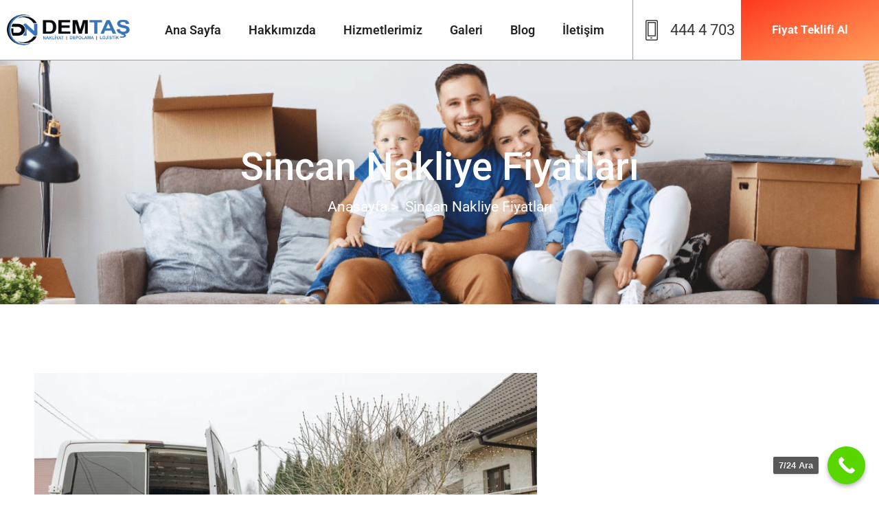

--- FILE ---
content_type: text/html; charset=UTF-8
request_url: https://www.demtasnakliyat.com/sincan-nakliye-fiyatlari/
body_size: 43188
content:
<!doctype html><html dir="ltr" lang="tr" prefix="og: https://ogp.me/ns#"><head><script data-no-optimize="1">var litespeed_docref=sessionStorage.getItem("litespeed_docref");litespeed_docref&&(Object.defineProperty(document,"referrer",{get:function(){return litespeed_docref}}),sessionStorage.removeItem("litespeed_docref"));</script> <meta charset="UTF-8"><meta name="viewport" content="width=device-width, initial-scale=1"><link rel="profile" href="https://gmpg.org/xfn/11"><title>Sincan Nakliye Fiyatları | Demtaş Nakliyat | 444 4 703</title><meta name="description" content="Böylelikle kişiler her zaman güvenilir bir hizmet alacaklarını bilir ve gözleri kapalı bir şekilde eşyalarını teslim edebilirler." /><meta name="robots" content="max-image-preview:large" /><meta name="author" content="arin"/><meta name="google-site-verification" content="jZpkH_s_TyQs1iz6u-fRLKILB5wXHmuYO-7hE8JKEb4" /><meta name="msvalidate.01" content="F6025787778E57D02AABA681DE441504" /><meta name="p:domain_verify" content="pinterest-site-verification=4bd1572a1578816a67da603fb4219248" /><meta name="yandex-verification" content="94de023fce66b0cd" /><link rel="canonical" href="https://www.demtasnakliyat.com/sincan-nakliye-fiyatlari/" /><meta name="generator" content="All in One SEO (AIOSEO) 4.9.3" /><meta property="og:locale" content="tr_TR" /><meta property="og:site_name" content="Demtaş Nakliyat | Bizimle Tanışın Kolay Taşının" /><meta property="og:type" content="article" /><meta property="og:title" content="Sincan Nakliye Fiyatları | Demtaş Nakliyat | 444 4 703" /><meta property="og:description" content="Böylelikle kişiler her zaman güvenilir bir hizmet alacaklarını bilir ve gözleri kapalı bir şekilde eşyalarını teslim edebilirler." /><meta property="og:url" content="https://www.demtasnakliyat.com/sincan-nakliye-fiyatlari/" /><meta property="og:image" content="https://www.demtasnakliyat.com/wp-content/uploads/2021/06/Demtas-Nakliyat.png" /><meta property="og:image:secure_url" content="https://www.demtasnakliyat.com/wp-content/uploads/2021/06/Demtas-Nakliyat.png" /><meta property="article:published_time" content="2022-01-29T14:27:48+00:00" /><meta property="article:modified_time" content="2022-09-10T15:34:16+00:00" /><meta property="article:publisher" content="https://facebook.com/demtasnakliyat" /><meta name="twitter:card" content="summary" /><meta name="twitter:site" content="@demtasnakliyat" /><meta name="twitter:title" content="Sincan Nakliye Fiyatları | Demtaş Nakliyat | 444 4 703" /><meta name="twitter:description" content="Böylelikle kişiler her zaman güvenilir bir hizmet alacaklarını bilir ve gözleri kapalı bir şekilde eşyalarını teslim edebilirler." /><meta name="twitter:creator" content="@demtasnakliyat" /><meta name="twitter:image" content="https://www.demtasnakliyat.com/wp-content/uploads/2021/06/Demtas-Nakliyat.png" /> <script type="application/ld+json" class="aioseo-schema">{"@context":"https:\/\/schema.org","@graph":[{"@type":"BlogPosting","@id":"https:\/\/www.demtasnakliyat.com\/sincan-nakliye-fiyatlari\/#blogposting","name":"Sincan Nakliye Fiyatlar\u0131 | Demta\u015f Nakliyat | 444 4 703","headline":"Sincan Nakliye Fiyatlar\u0131","author":{"@id":"https:\/\/www.demtasnakliyat.com\/author\/arin\/#author"},"publisher":{"@id":"https:\/\/www.demtasnakliyat.com\/#organization"},"image":{"@type":"ImageObject","url":"https:\/\/www.demtasnakliyat.com\/wp-content\/uploads\/2021\/12\/21demtas-nakliyat.jpg","width":719,"height":480,"caption":"\u00c7ekmek\u00f6y Evden Eve Nakliyat"},"datePublished":"2022-01-29T17:27:48+03:00","dateModified":"2022-09-10T18:34:16+03:00","inLanguage":"tr-TR","mainEntityOfPage":{"@id":"https:\/\/www.demtasnakliyat.com\/sincan-nakliye-fiyatlari\/#webpage"},"isPartOf":{"@id":"https:\/\/www.demtasnakliyat.com\/sincan-nakliye-fiyatlari\/#webpage"},"articleSection":"blog"},{"@type":"BreadcrumbList","@id":"https:\/\/www.demtasnakliyat.com\/sincan-nakliye-fiyatlari\/#breadcrumblist","itemListElement":[{"@type":"ListItem","@id":"https:\/\/www.demtasnakliyat.com#listItem","position":1,"name":"Ev","item":"https:\/\/www.demtasnakliyat.com","nextItem":{"@type":"ListItem","@id":"https:\/\/www.demtasnakliyat.com\/category\/blog\/#listItem","name":"blog"}},{"@type":"ListItem","@id":"https:\/\/www.demtasnakliyat.com\/category\/blog\/#listItem","position":2,"name":"blog","item":"https:\/\/www.demtasnakliyat.com\/category\/blog\/","nextItem":{"@type":"ListItem","@id":"https:\/\/www.demtasnakliyat.com\/sincan-nakliye-fiyatlari\/#listItem","name":"Sincan Nakliye Fiyatlar\u0131"},"previousItem":{"@type":"ListItem","@id":"https:\/\/www.demtasnakliyat.com#listItem","name":"Ev"}},{"@type":"ListItem","@id":"https:\/\/www.demtasnakliyat.com\/sincan-nakliye-fiyatlari\/#listItem","position":3,"name":"Sincan Nakliye Fiyatlar\u0131","previousItem":{"@type":"ListItem","@id":"https:\/\/www.demtasnakliyat.com\/category\/blog\/#listItem","name":"blog"}}]},{"@type":"Organization","@id":"https:\/\/www.demtasnakliyat.com\/#organization","name":"Demta\u015f Nakliyat","description":"Bizimle Tan\u0131\u015f\u0131n Kolay Ta\u015f\u0131n\u0131n","url":"https:\/\/www.demtasnakliyat.com\/","email":"info@demtasnakliyat.com.tr","telephone":"+905322468993","logo":{"@type":"ImageObject","url":"https:\/\/www.demtasnakliyat.com\/wp-content\/uploads\/2021\/06\/Demtas-Nakliyat.png","@id":"https:\/\/www.demtasnakliyat.com\/sincan-nakliye-fiyatlari\/#organizationLogo","width":250,"height":64,"caption":"Demta\u015f Nakliyat"},"image":{"@id":"https:\/\/www.demtasnakliyat.com\/sincan-nakliye-fiyatlari\/#organizationLogo"},"sameAs":["https:\/\/facebook.com\/demtasnakliyat","https:\/\/x.com\/demtasnakliyat","https:\/\/instagram.com\/demtasnakliyat","https:\/\/pinterest.com\/demtasnakliyat","https:\/\/youtube.com\/demtasnakliyat","https:\/\/linkedin.com\/in\/demtasnakliyat","https:\/\/tumblr.com\/demtasnakliyat","https:\/\/yelp.com\/biz\/demtasnakliyat"]},{"@type":"Person","@id":"https:\/\/www.demtasnakliyat.com\/author\/arin\/#author","url":"https:\/\/www.demtasnakliyat.com\/author\/arin\/","name":"arin","image":{"@type":"ImageObject","@id":"https:\/\/www.demtasnakliyat.com\/sincan-nakliye-fiyatlari\/#authorImage","url":"https:\/\/www.demtasnakliyat.com\/wp-content\/litespeed\/avatar\/04b086b6093f07393600208864d3e26b.jpg?ver=1768925703","width":96,"height":96,"caption":"arin"}},{"@type":"WebPage","@id":"https:\/\/www.demtasnakliyat.com\/sincan-nakliye-fiyatlari\/#webpage","url":"https:\/\/www.demtasnakliyat.com\/sincan-nakliye-fiyatlari\/","name":"Sincan Nakliye Fiyatlar\u0131 | Demta\u015f Nakliyat | 444 4 703","description":"B\u00f6ylelikle ki\u015filer her zaman g\u00fcvenilir bir hizmet alacaklar\u0131n\u0131 bilir ve g\u00f6zleri kapal\u0131 bir \u015fekilde e\u015fyalar\u0131n\u0131 teslim edebilirler.","inLanguage":"tr-TR","isPartOf":{"@id":"https:\/\/www.demtasnakliyat.com\/#website"},"breadcrumb":{"@id":"https:\/\/www.demtasnakliyat.com\/sincan-nakliye-fiyatlari\/#breadcrumblist"},"author":{"@id":"https:\/\/www.demtasnakliyat.com\/author\/arin\/#author"},"creator":{"@id":"https:\/\/www.demtasnakliyat.com\/author\/arin\/#author"},"image":{"@type":"ImageObject","url":"https:\/\/www.demtasnakliyat.com\/wp-content\/uploads\/2021\/12\/21demtas-nakliyat.jpg","@id":"https:\/\/www.demtasnakliyat.com\/sincan-nakliye-fiyatlari\/#mainImage","width":719,"height":480,"caption":"\u00c7ekmek\u00f6y Evden Eve Nakliyat"},"primaryImageOfPage":{"@id":"https:\/\/www.demtasnakliyat.com\/sincan-nakliye-fiyatlari\/#mainImage"},"datePublished":"2022-01-29T17:27:48+03:00","dateModified":"2022-09-10T18:34:16+03:00"},{"@type":"WebSite","@id":"https:\/\/www.demtasnakliyat.com\/#website","url":"https:\/\/www.demtasnakliyat.com\/","name":"Demta\u015f Nakliyat","alternateName":"Demtas","description":"Bizimle Tan\u0131\u015f\u0131n Kolay Ta\u015f\u0131n\u0131n","inLanguage":"tr-TR","publisher":{"@id":"https:\/\/www.demtasnakliyat.com\/#organization"}}]}</script>  <script id="google_gtagjs-js-consent-mode-data-layer" type="litespeed/javascript">window.dataLayer=window.dataLayer||[];function gtag(){dataLayer.push(arguments)}
gtag('consent','default',{"ad_personalization":"denied","ad_storage":"denied","ad_user_data":"denied","analytics_storage":"denied","functionality_storage":"denied","security_storage":"denied","personalization_storage":"denied","region":["AT","BE","BG","CH","CY","CZ","DE","DK","EE","ES","FI","FR","GB","GR","HR","HU","IE","IS","IT","LI","LT","LU","LV","MT","NL","NO","PL","PT","RO","SE","SI","SK"],"wait_for_update":500});window._googlesitekitConsentCategoryMap={"statistics":["analytics_storage"],"marketing":["ad_storage","ad_user_data","ad_personalization"],"functional":["functionality_storage","security_storage"],"preferences":["personalization_storage"]};window._googlesitekitConsents={"ad_personalization":"denied","ad_storage":"denied","ad_user_data":"denied","analytics_storage":"denied","functionality_storage":"denied","security_storage":"denied","personalization_storage":"denied","region":["AT","BE","BG","CH","CY","CZ","DE","DK","EE","ES","FI","FR","GB","GR","HR","HU","IE","IS","IT","LI","LT","LU","LV","MT","NL","NO","PL","PT","RO","SE","SI","SK"],"wait_for_update":500}</script> <link rel='dns-prefetch' href='//news.google.com' /><link rel='dns-prefetch' href='//www.googletagmanager.com' /><link rel="alternate" type="application/rss+xml" title="Demtaş Nakliyat &raquo; akışı" href="https://www.demtasnakliyat.com/feed/" /><link rel="alternate" type="application/rss+xml" title="Demtaş Nakliyat &raquo; yorum akışı" href="https://www.demtasnakliyat.com/comments/feed/" /><link rel="alternate" type="application/rss+xml" title="Demtaş Nakliyat &raquo; Sincan Nakliye Fiyatları yorum akışı" href="https://www.demtasnakliyat.com/sincan-nakliye-fiyatlari/feed/" /><link rel="alternate" title="oEmbed (JSON)" type="application/json+oembed" href="https://www.demtasnakliyat.com/wp-json/oembed/1.0/embed?url=https%3A%2F%2Fwww.demtasnakliyat.com%2Fsincan-nakliye-fiyatlari%2F" /><link rel="alternate" title="oEmbed (XML)" type="text/xml+oembed" href="https://www.demtasnakliyat.com/wp-json/oembed/1.0/embed?url=https%3A%2F%2Fwww.demtasnakliyat.com%2Fsincan-nakliye-fiyatlari%2F&#038;format=xml" /><style id='wp-img-auto-sizes-contain-inline-css'>img:is([sizes=auto i],[sizes^="auto," i]){contain-intrinsic-size:3000px 1500px}
/*# sourceURL=wp-img-auto-sizes-contain-inline-css */</style><style id="litespeed-ccss">.jeg-elementor-kit.jkit-button .jkit-button-wrapper{border-radius:5px;font-size:15px;padding:15px 30px;display:inline-block;color:var(--jkit-txt-alt-color);position:relative;display:inline-block;line-height:1;white-space:nowrap;vertical-align:middle;text-align:center;background-color:var(--jkit-btn-bg-color)}.jeg-elementor-kit.jkit-button .jkit-button-wrapper.hover-gradient{overflow:hidden}.jeg-elementor-kit.jkit-button .jkit-button-wrapper.hover-gradient span{position:relative;z-index:1}.jeg-elementor-kit.jkit-button .jkit-button-wrapper.hover-gradient:before{content:"";position:absolute;top:0;left:0;bottom:0;right:0;opacity:0}.jkit-color-scheme{--jkit-bg-color:#ffffff;--jkit-border-color:#eaeaeb;--jkit-txt-color:#575A5F;--jkit-txt-h-color:#181D23;--jkit-txt-a-color:#0058E6;--jkit-txt-m-color:#96989B;--jkit-txt-alt-color:#ffffff;--jkit-form-border-color:#D5D5D7;--jkit-form-bg-color:transparent;--jkit-form-txt-color:#181D23;--jkit-btn-txt-color:#ffffff;--jkit-btn-bg-color:#0058E6;--jkit-btn-bg-hover-color:#0048bd;--jkit-selection-bg-color:#d8a600;--jkit-element-bg-color:#80b1ff;--jkit-element-darken-bg-color:#0058E6;--jkit-element-lighten-bg-color:#e6f0ff;--jkit-success-bg-color:#75ffd8;--jkit-success-border-color:#007f5b;--jkit-error-bg-color:#ffcccc;--jkit-error-border-color:#d60000}.jeg-elementor-kit.jkit-nav-menu .jkit-hamburger-menu{position:relative;float:right;display:none;color:var(--jkit-txt-color);border:solid 1px var(--jkit-border-color)}.jeg-elementor-kit.jkit-nav-menu .jkit-menu-wrapper{z-index:1000}.jeg-elementor-kit.jkit-nav-menu .jkit-menu-wrapper .jkit-nav-identity-panel .jkit-nav-site-title{display:none}.jeg-elementor-kit.jkit-nav-menu .jkit-menu-wrapper .jkit-nav-identity-panel .jkit-nav-site-title .jkit-nav-logo{margin:5px 0 5px 0;padding:5px 5px 5px 5px;display:block}.jeg-elementor-kit.jkit-nav-menu .jkit-menu-wrapper .jkit-nav-identity-panel .jkit-nav-site-title .jkit-nav-logo img{max-width:360px;height:auto}@media screen and (max-width:1024px){.jeg-elementor-kit.jkit-nav-menu .jkit-menu-wrapper .jkit-nav-identity-panel .jkit-nav-site-title .jkit-nav-logo img{max-width:260px}}@media screen and (max-width:768px){.jeg-elementor-kit.jkit-nav-menu .jkit-menu-wrapper .jkit-nav-identity-panel .jkit-nav-site-title .jkit-nav-logo img{max-width:240px}}.jeg-elementor-kit.jkit-nav-menu .jkit-menu-wrapper .jkit-nav-identity-panel .jkit-close-menu{float:right;display:none;color:var(--jkit-txt-color);border:solid 1px var(--jkit-border-color);padding:8px 8px 8px 8px;margin:12px 12px 12px 12px;width:45px;border-radius:3px;position:relative;z-index:10}.jeg-elementor-kit.jkit-nav-menu .jkit-menu-wrapper :not(.active) .jkit-menu,.jeg-elementor-kit.jkit-nav-menu .jkit-menu-wrapper :not(.active) .jkit-menu>li>a{display:-webkit-box;display:-ms-flexbox;display:flex}.jeg-elementor-kit.jkit-nav-menu .jkit-menu-wrapper .jkit-menu{height:100%;padding-left:0;margin-bottom:0;list-style:none;margin-left:0}.jeg-elementor-kit.jkit-nav-menu .jkit-menu-wrapper .jkit-menu>li{margin:0;padding:0;list-style:none}.jeg-elementor-kit.jkit-nav-menu .jkit-menu-wrapper .jkit-menu>li>a{color:#707070;padding:0 15px 0 15px;font-size:15px;text-transform:none;font-weight:500;letter-spacing:normal;height:100%;-webkit-box-align:center;-ms-flex-align:center;align-items:center;text-decoration:none}.jeg-elementor-kit.jkit-nav-menu .jkit-menu-wrapper .jkit-menu li{position:relative;display:-webkit-box;display:-ms-flexbox;display:flex}.jeg-elementor-kit.jkit-nav-menu .jkit-menu-wrapper .jkit-menu li>a{padding:15px 15px 15px 15px;color:#000;font-size:14px;font-weight:400;width:100%}.jeg-elementor-kit.jkit-nav-menu .jkit-menu-wrapper .jkit-menu li.menu-item-has-children .sub-menu{-webkit-box-shadow:0 10px 30px 0 rgb(45 45 45/.2);box-shadow:0 10px 30px 0 rgb(45 45 45/.2);background:var(--jkit-bg-color);position:absolute;max-height:none;margin:0}.jeg-elementor-kit.jkit-nav-menu .jkit-menu-wrapper .jkit-menu .sub-menu{border-radius:0;margin:auto;padding:0;list-style:none;opacity:0;visibility:hidden;z-index:1000;top:100%}.jeg-elementor-kit.jkit-tabs .tab-nav-list .tab-nav>i,.jeg-elementor-kit.jkit-tabs .tab-nav-list .tab-nav>img,.jeg-elementor-kit.jkit-tabs .tab-nav-list .tab-nav>svg{grid-area:tab-icon;z-index:1}.jeg-elementor-kit.jkit-tabs .tab-nav-list .tab-nav .tab-title{grid-area:tab-title;z-index:1}.jeg-elementor-kit.jkit-tabs .tab-nav-list .tab-nav .tab-content{grid-area:tab-content;z-index:1}.jeg-elementor-kit.jkit-tabs .tab-nav-list .tab-nav .tab-description{grid-area:tab-description}.jeg-elementor-kit.jkit-tabs .tab-nav-list .tab-nav .tab-button{grid-area:tab-button;display:-webkit-inline-box;display:-ms-inline-flexbox;display:inline-flex;-webkit-box-pack:center;-ms-flex-pack:center;justify-content:center;-webkit-box-align:center;-ms-flex-align:center;align-items:center;-webkit-column-gap:20px;-moz-column-gap:20px;column-gap:20px}ul{box-sizing:border-box}:root{--wp--preset--font-size--normal:16px;--wp--preset--font-size--huge:42px}.screen-reader-text{border:0;clip-path:inset(50%);height:1px;margin:-1px;overflow:hidden;padding:0;position:absolute;width:1px;word-wrap:normal!important}html :where(img[class*=wp-image-]){height:auto;max-width:100%}:root{--wp--preset--aspect-ratio--square:1;--wp--preset--aspect-ratio--4-3:4/3;--wp--preset--aspect-ratio--3-4:3/4;--wp--preset--aspect-ratio--3-2:3/2;--wp--preset--aspect-ratio--2-3:2/3;--wp--preset--aspect-ratio--16-9:16/9;--wp--preset--aspect-ratio--9-16:9/16;--wp--preset--color--black:#000000;--wp--preset--color--cyan-bluish-gray:#abb8c3;--wp--preset--color--white:#ffffff;--wp--preset--color--pale-pink:#f78da7;--wp--preset--color--vivid-red:#cf2e2e;--wp--preset--color--luminous-vivid-orange:#ff6900;--wp--preset--color--luminous-vivid-amber:#fcb900;--wp--preset--color--light-green-cyan:#7bdcb5;--wp--preset--color--vivid-green-cyan:#00d084;--wp--preset--color--pale-cyan-blue:#8ed1fc;--wp--preset--color--vivid-cyan-blue:#0693e3;--wp--preset--color--vivid-purple:#9b51e0;--wp--preset--gradient--vivid-cyan-blue-to-vivid-purple:linear-gradient(135deg,rgba(6,147,227,1) 0%,rgb(155,81,224) 100%);--wp--preset--gradient--light-green-cyan-to-vivid-green-cyan:linear-gradient(135deg,rgb(122,220,180) 0%,rgb(0,208,130) 100%);--wp--preset--gradient--luminous-vivid-amber-to-luminous-vivid-orange:linear-gradient(135deg,rgba(252,185,0,1) 0%,rgba(255,105,0,1) 100%);--wp--preset--gradient--luminous-vivid-orange-to-vivid-red:linear-gradient(135deg,rgba(255,105,0,1) 0%,rgb(207,46,46) 100%);--wp--preset--gradient--very-light-gray-to-cyan-bluish-gray:linear-gradient(135deg,rgb(238,238,238) 0%,rgb(169,184,195) 100%);--wp--preset--gradient--cool-to-warm-spectrum:linear-gradient(135deg,rgb(74,234,220) 0%,rgb(151,120,209) 20%,rgb(207,42,186) 40%,rgb(238,44,130) 60%,rgb(251,105,98) 80%,rgb(254,248,76) 100%);--wp--preset--gradient--blush-light-purple:linear-gradient(135deg,rgb(255,206,236) 0%,rgb(152,150,240) 100%);--wp--preset--gradient--blush-bordeaux:linear-gradient(135deg,rgb(254,205,165) 0%,rgb(254,45,45) 50%,rgb(107,0,62) 100%);--wp--preset--gradient--luminous-dusk:linear-gradient(135deg,rgb(255,203,112) 0%,rgb(199,81,192) 50%,rgb(65,88,208) 100%);--wp--preset--gradient--pale-ocean:linear-gradient(135deg,rgb(255,245,203) 0%,rgb(182,227,212) 50%,rgb(51,167,181) 100%);--wp--preset--gradient--electric-grass:linear-gradient(135deg,rgb(202,248,128) 0%,rgb(113,206,126) 100%);--wp--preset--gradient--midnight:linear-gradient(135deg,rgb(2,3,129) 0%,rgb(40,116,252) 100%);--wp--preset--font-size--small:13px;--wp--preset--font-size--medium:20px;--wp--preset--font-size--large:36px;--wp--preset--font-size--x-large:42px;--wp--preset--spacing--20:0.44rem;--wp--preset--spacing--30:0.67rem;--wp--preset--spacing--40:1rem;--wp--preset--spacing--50:1.5rem;--wp--preset--spacing--60:2.25rem;--wp--preset--spacing--70:3.38rem;--wp--preset--spacing--80:5.06rem;--wp--preset--shadow--natural:6px 6px 9px rgba(0, 0, 0, 0.2);--wp--preset--shadow--deep:12px 12px 50px rgba(0, 0, 0, 0.4);--wp--preset--shadow--sharp:6px 6px 0px rgba(0, 0, 0, 0.2);--wp--preset--shadow--outlined:6px 6px 0px -3px rgba(255, 255, 255, 1), 6px 6px rgba(0, 0, 0, 1);--wp--preset--shadow--crisp:6px 6px 0px rgba(0, 0, 0, 1)}:root{--wp--style--global--content-size:800px;--wp--style--global--wide-size:1200px}:where(body){margin:0}:root{--wp--style--block-gap:24px}body{padding-top:0;padding-right:0;padding-bottom:0;padding-left:0}a:where(:not(.wp-element-button)){text-decoration:underline}html{--wp-admin--admin-bar--height:32px;scroll-padding-top:var(--wp-admin--admin-bar--height)}@media screen and (max-width:782px){html{--wp-admin--admin-bar--height:46px}}[class*=" eicon-"]{display:inline-block;font-family:eicons;font-size:inherit;font-weight:400;font-style:normal;font-variant:normal;line-height:1;text-rendering:auto;-webkit-font-smoothing:antialiased;-moz-osx-font-smoothing:grayscale}.eicon-menu-bar:before{content:""}.eicon-close:before{content:""}:root{--direction-multiplier:1}.elementor-screen-only,.screen-reader-text{height:1px;margin:-1px;overflow:hidden;padding:0;position:absolute;top:-10000em;width:1px;clip:rect(0,0,0,0);border:0}.elementor *,.elementor :after,.elementor :before{box-sizing:border-box}.elementor a{box-shadow:none;text-decoration:none}.elementor img{border:none;border-radius:0;box-shadow:none;height:auto;max-width:100%}.elementor .elementor-background-overlay{inset:0;position:absolute}.elementor-widget-wrap .elementor-element.elementor-widget__width-auto{max-width:100%}.elementor-element{--flex-direction:initial;--flex-wrap:initial;--justify-content:initial;--align-items:initial;--align-content:initial;--gap:initial;--flex-basis:initial;--flex-grow:initial;--flex-shrink:initial;--order:initial;--align-self:initial;align-self:var(--align-self);flex-basis:var(--flex-basis);flex-grow:var(--flex-grow);flex-shrink:var(--flex-shrink);order:var(--order)}.elementor-element:where(.e-con-full,.elementor-widget){align-content:var(--align-content);align-items:var(--align-items);flex-direction:var(--flex-direction);flex-wrap:var(--flex-wrap);gap:var(--row-gap) var(--column-gap);justify-content:var(--justify-content)}:root{--page-title-display:block}.elementor-page-title{display:var(--page-title-display)}.elementor-section{position:relative}.elementor-section .elementor-container{display:flex;margin-left:auto;margin-right:auto;position:relative}@media (max-width:1024px){.elementor-section .elementor-container{flex-wrap:wrap}}.elementor-section.elementor-section-boxed>.elementor-container{max-width:1140px}.elementor-section.elementor-section-stretched{position:relative;width:100%}.elementor-section.elementor-section-items-middle>.elementor-container{align-items:center}.elementor-widget-wrap{align-content:flex-start;flex-wrap:wrap;position:relative;width:100%}.elementor:not(.elementor-bc-flex-widget) .elementor-widget-wrap{display:flex}.elementor-widget-wrap>.elementor-element{width:100%}.elementor-widget{position:relative}.elementor-widget:not(:last-child){margin-bottom:var(--kit-widget-spacing,20px)}.elementor-column{display:flex;min-height:1px;position:relative}.elementor-column-gap-default>.elementor-column>.elementor-element-populated{padding:10px}@media (min-width:768px){.elementor-column.elementor-col-25{width:25%}.elementor-column.elementor-col-100{width:100%}}@media (max-width:767px){.elementor-column{width:100%}}@media (prefers-reduced-motion:no-preference){html{scroll-behavior:smooth}}.e-con{--border-radius:0;--border-top-width:0px;--border-right-width:0px;--border-bottom-width:0px;--border-left-width:0px;--border-style:initial;--border-color:initial;--container-widget-width:100%;--container-widget-height:initial;--container-widget-flex-grow:0;--container-widget-align-self:initial;--content-width:min(100%,var(--container-max-width,1140px));--width:100%;--min-height:initial;--height:auto;--text-align:initial;--margin-top:0px;--margin-right:0px;--margin-bottom:0px;--margin-left:0px;--padding-top:var(--container-default-padding-top,10px);--padding-right:var(--container-default-padding-right,10px);--padding-bottom:var(--container-default-padding-bottom,10px);--padding-left:var(--container-default-padding-left,10px);--position:relative;--z-index:revert;--overflow:visible;--gap:var(--widgets-spacing,20px);--row-gap:var(--widgets-spacing-row,20px);--column-gap:var(--widgets-spacing-column,20px);--overlay-mix-blend-mode:initial;--overlay-opacity:1;--e-con-grid-template-columns:repeat(3,1fr);--e-con-grid-template-rows:repeat(2,1fr);border-radius:var(--border-radius);height:var(--height);min-height:var(--min-height);min-width:0;overflow:var(--overflow);position:var(--position);width:var(--width);z-index:var(--z-index);--flex-wrap-mobile:wrap;margin-block-end:var(--margin-block-end);margin-block-start:var(--margin-block-start);margin-inline-end:var(--margin-inline-end);margin-inline-start:var(--margin-inline-start);padding-inline-end:var(--padding-inline-end);padding-inline-start:var(--padding-inline-start)}.e-con{--margin-block-start:var(--margin-top);--margin-block-end:var(--margin-bottom);--margin-inline-start:var(--margin-left);--margin-inline-end:var(--margin-right);--padding-inline-start:var(--padding-left);--padding-inline-end:var(--padding-right);--padding-block-start:var(--padding-top);--padding-block-end:var(--padding-bottom);--border-block-start-width:var(--border-top-width);--border-block-end-width:var(--border-bottom-width);--border-inline-start-width:var(--border-left-width);--border-inline-end-width:var(--border-right-width)}.e-con.e-flex{--flex-direction:column;--flex-basis:auto;--flex-grow:0;--flex-shrink:1;flex:var(--flex-grow) var(--flex-shrink) var(--flex-basis)}.e-con-full,.e-con>.e-con-inner{padding-block-end:var(--padding-block-end);padding-block-start:var(--padding-block-start);text-align:var(--text-align)}.e-con-full.e-flex{flex-direction:var(--flex-direction)}.e-con,.e-con>.e-con-inner{display:var(--display)}.e-con.e-grid{--grid-justify-content:start;--grid-align-content:start;--grid-auto-flow:row}.e-con.e-grid,.e-con.e-grid>.e-con-inner{align-content:var(--grid-align-content);align-items:var(--align-items);grid-auto-flow:var(--grid-auto-flow);grid-template-columns:var(--e-con-grid-template-columns);grid-template-rows:var(--e-con-grid-template-rows);justify-content:var(--grid-justify-content);justify-items:var(--justify-items)}.e-con-boxed.e-grid{grid-template-columns:1fr;grid-template-rows:1fr;justify-items:legacy}.e-con-boxed{gap:initial;text-align:initial}.e-con.e-grid>.e-con-inner{align-items:var(--align-items);justify-items:var(--justify-items)}.e-con>.e-con-inner{gap:var(--row-gap) var(--column-gap);height:100%;margin:0 auto;max-width:var(--content-width);padding-inline-end:0;padding-inline-start:0;width:100%}:is(.elementor-section-wrap,[data-elementor-id])>.e-con{--margin-left:auto;--margin-right:auto;max-width:min(100%,var(--width))}.e-con .elementor-widget.elementor-widget{margin-block-end:0}.e-con:before{border-block-end-width:var(--border-block-end-width);border-block-start-width:var(--border-block-start-width);border-color:var(--border-color);border-inline-end-width:var(--border-inline-end-width);border-inline-start-width:var(--border-inline-start-width);border-radius:var(--border-radius);border-style:var(--border-style);content:var(--background-overlay);display:block;height:max(100% + var(--border-top-width) + var(--border-bottom-width),100%);left:calc(0px - var(--border-left-width));mix-blend-mode:var(--overlay-mix-blend-mode);opacity:var(--overlay-opacity);position:absolute;top:calc(0px - var(--border-top-width));width:max(100% + var(--border-left-width) + var(--border-right-width),100%)}.e-con .elementor-widget{min-width:0}.e-con>.elementor-widget>.elementor-widget-container{height:100%}.elementor.elementor .e-con>.elementor-widget{max-width:100%}@media (max-width:767px){.e-con.e-flex{--width:100%;--flex-wrap:var(--flex-wrap-mobile)}}.elementor-heading-title{line-height:1;margin:0;padding:0}@media (max-width:767px){.elementor .elementor-hidden-mobile{display:none}}@media (min-width:768px) and (max-width:1024px){.elementor .elementor-hidden-tablet{display:none}}@media (min-width:1025px) and (max-width:99999px){.elementor .elementor-hidden-desktop{display:none}}.elementor-kit-2709{--e-global-color-primary:#6EC1E4;--e-global-color-secondary:#54595F;--e-global-color-text:#7A7A7A;--e-global-color-accent:#61CE70;--e-global-color-3987c06a:#4054B2;--e-global-color-4905dd78:#23A455;--e-global-color-5f8dc83:#000;--e-global-color-6f03fdef:#FFF;--e-global-typography-primary-font-family:"Roboto";--e-global-typography-primary-font-weight:600;--e-global-typography-secondary-font-family:"Roboto Slab";--e-global-typography-secondary-font-weight:400;--e-global-typography-text-font-family:"Roboto";--e-global-typography-text-font-weight:400;--e-global-typography-accent-font-family:"Roboto";--e-global-typography-accent-font-weight:500}.elementor-section.elementor-section-boxed>.elementor-container{max-width:1360px}.e-con{--container-max-width:1360px}.elementor-widget:not(:last-child){margin-block-end:0}.elementor-element{--widgets-spacing:0px 0px;--widgets-spacing-row:0px;--widgets-spacing-column:0px}@media (max-width:1024px){.elementor-section.elementor-section-boxed>.elementor-container{max-width:1024px}.e-con{--container-max-width:1024px}}@media (max-width:767px){.elementor-section.elementor-section-boxed>.elementor-container{max-width:767px}.e-con{--container-max-width:767px}}.elementor-5660 .elementor-element.elementor-element-ab222a2{border-style:groove;border-width:0 0 1px 0;border-color:#8787877A;box-shadow:0 0 10px 0 rgb(0 0 0/.15);margin-top:0;margin-bottom:0;padding:0 0 0 0}.elementor-5660 .elementor-element.elementor-element-4a34240.elementor-column.elementor-element[data-element_type="column"]>.elementor-widget-wrap.elementor-element-populated{align-content:center;align-items:center}.elementor-5660 .elementor-element.elementor-element-6c6e32f.elementor-column.elementor-element[data-element_type="column"]>.elementor-widget-wrap.elementor-element-populated{align-content:center;align-items:center}.elementor-5660 .elementor-element.elementor-element-6c6e32f.elementor-column>.elementor-widget-wrap{justify-content:center}.elementor-5660 .elementor-element.elementor-element-4cd9ce2{width:auto;max-width:auto}.elementor-5660 .elementor-element.elementor-element-4cd9ce2 .elementor-menu-toggle{margin:0 auto}.elementor-5660 .elementor-element.elementor-element-4cd9ce2 .elementor-nav-menu .elementor-item{font-size:18px;font-weight:600}.elementor-5660 .elementor-element.elementor-element-4cd9ce2 .elementor-nav-menu--main .elementor-item{color:#242424;fill:#242424}.elementor-5660 .elementor-element.elementor-element-4cd9ce2 .e--pointer-underline .elementor-item:after{height:0}.elementor-5660 .elementor-element.elementor-element-4cd9ce2 .elementor-nav-menu--dropdown a,.elementor-5660 .elementor-element.elementor-element-4cd9ce2 .elementor-menu-toggle{color:#FFF;fill:#FFF}.elementor-5660 .elementor-element.elementor-element-4cd9ce2 .elementor-nav-menu--dropdown{background-color:#000}.elementor-5660 .elementor-element.elementor-element-4cd9ce2 .elementor-nav-menu--dropdown a.elementor-item-active{color:#6EC1E4}.elementor-5660 .elementor-element.elementor-element-4cd9ce2 .elementor-nav-menu--dropdown a.elementor-item-active{background-color:#000}.elementor-5660 .elementor-element.elementor-element-4cd9ce2 .elementor-nav-menu--dropdown .elementor-item,.elementor-5660 .elementor-element.elementor-element-4cd9ce2 .elementor-nav-menu--dropdown .elementor-sub-item{font-size:18px;font-weight:600}.elementor-5660 .elementor-element.elementor-element-4cd9ce2 .elementor-nav-menu--dropdown a{padding-left:30px;padding-right:30px;padding-top:25px;padding-bottom:25px}.elementor-5660 .elementor-element.elementor-element-4cd9ce2 div.elementor-menu-toggle{color:#6EC1E4}.elementor-5660 .elementor-element.elementor-element-f5384d5.elementor-column.elementor-element[data-element_type="column"]>.elementor-widget-wrap.elementor-element-populated{align-content:center;align-items:center}.elementor-5660 .elementor-element.elementor-element-f5384d5.elementor-column>.elementor-widget-wrap{justify-content:center}.elementor-5660 .elementor-element.elementor-element-f5384d5>.elementor-element-populated{border-style:groove;border-width:0 0 0 1px;border-color:#89898978;padding:0 0 0 10px}.elementor-5660 .elementor-element.elementor-element-0785da7{width:auto;max-width:auto;--e-icon-list-icon-size:30px;--icon-vertical-offset:0px}.elementor-5660 .elementor-element.elementor-element-0785da7 .elementor-icon-list-icon i{color:#3A3A3A}.elementor-5660 .elementor-element.elementor-element-0785da7 .elementor-icon-list-item>a{font-size:22px}.elementor-5660 .elementor-element.elementor-element-0785da7 .elementor-icon-list-text{color:#3A3A3A}.elementor-5660 .elementor-element.elementor-element-bd124d9.elementor-column.elementor-element[data-element_type="column"]>.elementor-widget-wrap.elementor-element-populated{align-content:flex-start;align-items:flex-start}.elementor-5660 .elementor-element.elementor-element-bd124d9.elementor-column>.elementor-widget-wrap{justify-content:flex-end}.elementor-5660 .elementor-element.elementor-element-bd124d9>.elementor-element-populated{border-style:none;margin:0 0 0 0;--e-column-margin-right:0px;--e-column-margin-left:0px;padding:0 0 0 0}.elementor-5660 .elementor-element.elementor-element-4964a0e .jeg-elementor-kit.jkit-button .jkit-button-wrapper{background-color:#fff0;padding:35px 45px 35px 45px;font-size:17px;font-weight:700;background-image:linear-gradient(157deg,#FF371E 0%,#FF730CAB 100%);border-radius:0 0 0 0}.elementor-5660 .elementor-element.elementor-element-4964a0e .jeg-elementor-kit.jkit-button .jkit-button-wrapper.hover-gradient:before{background-color:#fff0;background-image:linear-gradient(157deg,#FF371E 29%,#FF371E 100%)}.elementor-5660 .elementor-element.elementor-element-4964a0e{width:auto;max-width:auto}.elementor-5660 .elementor-element.elementor-element-4964a0e>.elementor-widget-container{margin:0 0 0 0;padding:0 0 0 0}.elementor-5660 .elementor-element.elementor-element-4964a0e .jeg-elementor-kit.jkit-button{text-align:right}.elementor-5660 .elementor-element.elementor-element-ff1d57b:not(.elementor-motion-effects-element-type-background){background-color:#FFF}.elementor-5660 .elementor-element.elementor-element-ff1d57b{border-style:groove;border-width:0 0 1px 0;border-color:#8787877A;box-shadow:0 0 10px 0 rgb(0 0 0/.15);margin-top:0;margin-bottom:0;padding:0 0 0 0}.elementor-5660 .elementor-element.elementor-element-be4eba4.elementor-column.elementor-element[data-element_type="column"]>.elementor-widget-wrap.elementor-element-populated{align-content:center;align-items:center}.elementor-5660 .elementor-element.elementor-element-27d78e9.elementor-column.elementor-element[data-element_type="column"]>.elementor-widget-wrap.elementor-element-populated{align-content:center;align-items:center}.elementor-5660 .elementor-element.elementor-element-27d78e9.elementor-column>.elementor-widget-wrap{justify-content:center}.elementor-5660 .elementor-element.elementor-element-db0d0d7{width:auto;max-width:auto}.elementor-5660 .elementor-element.elementor-element-db0d0d7 .elementor-menu-toggle{margin:0 auto}.elementor-5660 .elementor-element.elementor-element-db0d0d7 .elementor-nav-menu .elementor-item{font-size:18px;font-weight:600}.elementor-5660 .elementor-element.elementor-element-db0d0d7 .elementor-nav-menu--main .elementor-item{color:#242424;fill:#242424}.elementor-5660 .elementor-element.elementor-element-db0d0d7 .e--pointer-underline .elementor-item:after{height:0}.elementor-5660 .elementor-element.elementor-element-db0d0d7 .elementor-nav-menu--dropdown a,.elementor-5660 .elementor-element.elementor-element-db0d0d7 .elementor-menu-toggle{color:#FFF;fill:#FFF}.elementor-5660 .elementor-element.elementor-element-db0d0d7 .elementor-nav-menu--dropdown{background-color:#000}.elementor-5660 .elementor-element.elementor-element-db0d0d7 .elementor-nav-menu--dropdown a.elementor-item-active{color:#6EC1E4}.elementor-5660 .elementor-element.elementor-element-db0d0d7 .elementor-nav-menu--dropdown a.elementor-item-active{background-color:#000}.elementor-5660 .elementor-element.elementor-element-db0d0d7 .elementor-nav-menu--dropdown .elementor-item,.elementor-5660 .elementor-element.elementor-element-db0d0d7 .elementor-nav-menu--dropdown .elementor-sub-item{font-size:18px;font-weight:600}.elementor-5660 .elementor-element.elementor-element-db0d0d7 .elementor-nav-menu--dropdown a{padding-left:30px;padding-right:30px;padding-top:25px;padding-bottom:25px}.elementor-5660 .elementor-element.elementor-element-db0d0d7 div.elementor-menu-toggle{color:#6EC1E4}.elementor-5660 .elementor-element.elementor-element-6bfc095.elementor-column.elementor-element[data-element_type="column"]>.elementor-widget-wrap.elementor-element-populated{align-content:center;align-items:center}.elementor-5660 .elementor-element.elementor-element-6bfc095.elementor-column>.elementor-widget-wrap{justify-content:center}.elementor-5660 .elementor-element.elementor-element-6bfc095>.elementor-element-populated{border-style:groove;border-width:0 0 0 1px;border-color:#89898978;padding:0 0 0 10px}.elementor-5660 .elementor-element.elementor-element-d08f3db{width:auto;max-width:auto;--e-icon-list-icon-size:30px;--icon-vertical-offset:0px}.elementor-5660 .elementor-element.elementor-element-d08f3db .elementor-icon-list-icon i{color:#3A3A3A}.elementor-5660 .elementor-element.elementor-element-d08f3db .elementor-icon-list-item>a{font-size:22px}.elementor-5660 .elementor-element.elementor-element-d08f3db .elementor-icon-list-text{color:#3A3A3A}.elementor-5660 .elementor-element.elementor-element-dc35cc4.elementor-column.elementor-element[data-element_type="column"]>.elementor-widget-wrap.elementor-element-populated{align-content:flex-start;align-items:flex-start}.elementor-5660 .elementor-element.elementor-element-dc35cc4.elementor-column>.elementor-widget-wrap{justify-content:flex-end}.elementor-5660 .elementor-element.elementor-element-dc35cc4>.elementor-element-populated{border-style:none;margin:0 0 0 0;--e-column-margin-right:0px;--e-column-margin-left:0px;padding:0 0 0 0}.elementor-5660 .elementor-element.elementor-element-a2bb3c1 .jeg-elementor-kit.jkit-button .jkit-button-wrapper{background-color:#fff0;padding:35px 45px 35px 45px;font-size:17px;font-weight:700;background-image:linear-gradient(157deg,#FF371E 0%,#FF730CAB 100%);border-radius:0 0 0 0}.elementor-5660 .elementor-element.elementor-element-a2bb3c1 .jeg-elementor-kit.jkit-button .jkit-button-wrapper.hover-gradient:before{background-color:#fff0;background-image:linear-gradient(157deg,#FF371E 29%,#FF371E 100%)}.elementor-5660 .elementor-element.elementor-element-a2bb3c1{width:auto;max-width:auto}.elementor-5660 .elementor-element.elementor-element-a2bb3c1>.elementor-widget-container{margin:0 0 0 0;padding:0 0 0 0}.elementor-5660 .elementor-element.elementor-element-a2bb3c1 .jeg-elementor-kit.jkit-button{text-align:right}.elementor-5660 .elementor-element.elementor-element-9aa5934{--display:flex;--flex-direction:row;--container-widget-width:calc( ( 1 - var( --container-widget-flex-grow ) ) * 100% );--container-widget-height:100%;--container-widget-flex-grow:1;--container-widget-align-self:stretch;--flex-wrap-mobile:wrap;--align-items:stretch;--gap:10px 10px;--row-gap:10px;--column-gap:10px;border-style:groove;--border-style:groove;border-width:0 0 1px 0;--border-top-width:0px;--border-right-width:0px;--border-bottom-width:1px;--border-left-width:0px;border-color:#8787877A;--border-color:#8787877A;box-shadow:0 0 10px 0 rgb(0 0 0/.15);--margin-top:0px;--margin-bottom:0px;--margin-left:0px;--margin-right:0px;--padding-top:0px;--padding-bottom:0px;--padding-left:0px;--padding-right:0px}.elementor-5660 .elementor-element.elementor-element-9aa5934:not(.elementor-motion-effects-element-type-background){background-color:#000}.elementor-5660 .elementor-element.elementor-element-dc33b0f{--display:flex;--justify-content:center}.elementor-5660 .elementor-element.elementor-element-52b0009{color:#818181}.elementor-5660 .elementor-element.elementor-element-6a3c1a1{--display:flex;--justify-content:flex-start;border-style:none;--border-style:none;--margin-top:0px;--margin-bottom:0px;--margin-left:0px;--margin-right:0px;--padding-top:0px;--padding-bottom:0px;--padding-left:0px;--padding-right:0px}.elementor-5660 .elementor-element.elementor-element-c96c81f .jeg-elementor-kit.jkit-nav-menu .jkit-hamburger-menu{background-color:#000;float:right;border-style:none}.elementor-5660 .elementor-element.elementor-element-c96c81f .jeg-elementor-kit.jkit-nav-menu .jkit-menu-wrapper:not(.active) .jkit-menu,.elementor-5660 .elementor-element.elementor-element-c96c81f .jeg-elementor-kit.jkit-nav-menu .jkit-menu-wrapper:not(.active) .jkit-menu>li>a{display:flex}.elementor-5660 .elementor-element.elementor-element-c96c81f .jeg-elementor-kit.jkit-nav-menu .jkit-menu-wrapper .jkit-menu{justify-content:flex-start}.elementor-5660 .elementor-element.elementor-element-c96c81f .jeg-elementor-kit.jkit-nav-menu .jkit-menu-wrapper .jkit-menu .menu-item .sub-menu{left:unset;top:100%;right:unset;bottom:unset}.elementor-5660 .elementor-element.elementor-element-c96c81f .jeg-elementor-kit.jkit-nav-menu .jkit-menu-wrapper{height:80px}.elementor-5660 .elementor-element.elementor-element-c96c81f .jeg-elementor-kit.jkit-nav-menu .jkit-menu-wrapper .jkit-menu li.menu-item-has-children .sub-menu{min-width:220px}.elementor-5660 .elementor-element.elementor-element-c96c81f .jeg-elementor-kit.jkit-nav-menu .jkit-menu-wrapper .jkit-nav-identity-panel .jkit-nav-site-title .jkit-nav-logo img{object-fit:cover}.elementor-5660 .elementor-element.elementor-element-3910a5c{--display:grid;--e-con-grid-template-columns:repeat(2, 1fr);--e-con-grid-template-rows:repeat(1, 1fr);--grid-auto-flow:row}.elementor-5660 .elementor-element.elementor-element-4178745{--display:flex}.elementor-5660 .elementor-element.elementor-element-b0d9b31{--display:flex}.elementor-5660 .elementor-element.elementor-element-96b821d .jeg-elementor-kit.jkit-button .jkit-button-wrapper{background-color:#fff0;padding:35px 45px 35px 45px;font-size:17px;font-weight:700;background-image:linear-gradient(157deg,#FF371E 0%,#FF730CAB 100%);border-radius:0 0 0 0}.elementor-5660 .elementor-element.elementor-element-96b821d .jeg-elementor-kit.jkit-button .jkit-button-wrapper.hover-gradient:before{background-color:#fff0;background-image:linear-gradient(157deg,#FF371E 29%,#FF371E 100%)}.elementor-5660 .elementor-element.elementor-element-96b821d{width:auto;max-width:auto}.elementor-5660 .elementor-element.elementor-element-96b821d>.elementor-widget-container{margin:0 0 0 0;padding:0 0 0 0}.elementor-5660 .elementor-element.elementor-element-96b821d .jeg-elementor-kit.jkit-button{text-align:right}.elementor-location-header:before{content:"";display:table;clear:both}@media (max-width:1024px){.elementor-5660 .elementor-element.elementor-element-9aa5934{--flex-direction:row;--container-widget-width:initial;--container-widget-height:100%;--container-widget-flex-grow:1;--container-widget-align-self:stretch;--flex-wrap-mobile:wrap}.elementor-5660 .elementor-element.elementor-element-dc33b0f{--justify-content:center}.elementor-5660 .elementor-element.elementor-element-dc33b0f.e-con{--align-self:center}.elementor-5660 .elementor-element.elementor-element-52b0009{text-align:left}.elementor-5660 .elementor-element.elementor-element-6a3c1a1{--align-items:flex-end;--container-widget-width:calc( ( 1 - var( --container-widget-flex-grow ) ) * 100% )}.elementor-5660 .elementor-element.elementor-element-6a3c1a1.e-con{--align-self:center}.elementor-5660 .elementor-element.elementor-element-c96c81f .jeg-elementor-kit.jkit-nav-menu .jkit-hamburger-menu{float:right}.elementor-5660 .elementor-element.elementor-element-c96c81f .jeg-elementor-kit.jkit-nav-menu .jkit-hamburger-menu i{font-size:25px}.elementor-5660 .elementor-element.elementor-element-c96c81f .jeg-elementor-kit.jkit-nav-menu .jkit-menu-wrapper .jkit-nav-identity-panel .jkit-nav-site-title .jkit-nav-logo img{max-width:260px}.elementor-5660 .elementor-element.elementor-element-3910a5c{--min-height:0px;--grid-auto-flow:row;--margin-top:0px;--margin-bottom:0px;--margin-left:0px;--margin-right:0px;--padding-top:0px;--padding-bottom:0px;--padding-left:0px;--padding-right:0px}.elementor-5660 .elementor-element.elementor-element-4178745.e-con{--align-self:center}.elementor-5660 .elementor-element.elementor-element-424cdde>.elementor-widget-container{margin:0 0 0 0;padding:0 0 0 0}.elementor-5660 .elementor-element.elementor-element-424cdde{text-align:left}.elementor-5660 .elementor-element.elementor-element-b0d9b31{--margin-top:0px;--margin-bottom:0px;--margin-left:0px;--margin-right:0px;--padding-top:0px;--padding-bottom:0px;--padding-left:0px;--padding-right:0px}}@media (max-width:767px){.elementor-5660 .elementor-element.elementor-element-dc33b0f{--width:50%}.elementor-5660 .elementor-element.elementor-element-6a3c1a1{--width:47%}.elementor-5660 .elementor-element.elementor-element-c96c81f .jeg-elementor-kit.jkit-nav-menu .jkit-menu-wrapper .jkit-nav-identity-panel .jkit-nav-site-title .jkit-nav-logo img{max-width:240px}.elementor-5660 .elementor-element.elementor-element-3910a5c{--e-con-grid-template-columns:repeat(2, 1fr);--e-con-grid-template-rows:repeat(1, 1fr);--grid-auto-flow:row}.elementor-5660 .elementor-element.elementor-element-4178745{--justify-content:center;--margin-top:0px;--margin-bottom:0px;--margin-left:0px;--margin-right:0px;--padding-top:0px;--padding-bottom:0px;--padding-left:0px;--padding-right:0px}.elementor-5660 .elementor-element.elementor-element-424cdde>.elementor-widget-container{margin:0 0 0 10px}.elementor-5660 .elementor-element.elementor-element-b0d9b31{--flex-direction:row;--container-widget-width:initial;--container-widget-height:100%;--container-widget-flex-grow:1;--container-widget-align-self:stretch;--flex-wrap-mobile:wrap;--justify-content:flex-end;--margin-top:0px;--margin-bottom:0px;--margin-left:0px;--margin-right:0px;--padding-top:0px;--padding-bottom:0px;--padding-left:0px;--padding-right:0px}.elementor-5660 .elementor-element.elementor-element-96b821d .jeg-elementor-kit.jkit-button .jkit-button-wrapper{padding:30px 10px 30px 10px;font-size:14px}}@media (min-width:768px){.elementor-5660 .elementor-element.elementor-element-4a34240{width:15%}.elementor-5660 .elementor-element.elementor-element-6c6e32f{width:56.008%}.elementor-5660 .elementor-element.elementor-element-f5384d5{width:12.883%}.elementor-5660 .elementor-element.elementor-element-bd124d9{width:14.695%}.elementor-5660 .elementor-element.elementor-element-be4eba4{width:15.567%}.elementor-5660 .elementor-element.elementor-element-27d78e9{width:56.394%}.elementor-5660 .elementor-element.elementor-element-6bfc095{width:11.806%}.elementor-5660 .elementor-element.elementor-element-dc35cc4{width:16.203%}}@media (max-width:1024px) and (min-width:768px){.elementor-5660 .elementor-element.elementor-element-dc33b0f{--width:50%}.elementor-5660 .elementor-element.elementor-element-6a3c1a1{--width:50%}}@media (max-width:1024px){.elementor-element.elementor-element-c96c81f .jeg-elementor-kit.jkit-nav-menu .jkit-hamburger-menu{display:block}}@media (max-width:1024px){.elementor-element.elementor-element-c96c81f .jeg-elementor-kit.jkit-nav-menu .jkit-menu-wrapper{width:100%;max-width:360px;border-radius:0;background-color:#f7f7f7;width:100%;position:fixed;top:0;left:-110%;height:100%!important;box-shadow:0 10px 30px 0#fff0;overflow-y:auto;overflow-x:hidden;padding-top:0;padding-left:0;padding-right:0;display:flex;flex-direction:column-reverse;justify-content:flex-end}}@media (max-width:1024px){.elementor-element.elementor-element-c96c81f .jeg-elementor-kit.jkit-nav-menu .jkit-menu-wrapper .jkit-menu-container{overflow-y:hidden}}@media (max-width:1024px){.elementor-element.elementor-element-c96c81f .jeg-elementor-kit.jkit-nav-menu .jkit-menu-wrapper .jkit-nav-identity-panel{padding:10px 0 10px 0;display:block;position:relative;z-index:5;width:100%}}@media (max-width:1024px){.elementor-element.elementor-element-c96c81f .jeg-elementor-kit.jkit-nav-menu .jkit-menu-wrapper .jkit-nav-identity-panel .jkit-nav-site-title{display:inline-block}}@media (max-width:1024px){.elementor-element.elementor-element-c96c81f .jeg-elementor-kit.jkit-nav-menu .jkit-menu-wrapper .jkit-nav-identity-panel .jkit-close-menu{display:block}}@media (max-width:1024px){.elementor-element.elementor-element-c96c81f .jeg-elementor-kit.jkit-nav-menu .jkit-menu-wrapper .jkit-menu{display:block;height:100%;overflow-y:auto}}@media (max-width:1024px){.elementor-element.elementor-element-c96c81f .jeg-elementor-kit.jkit-nav-menu .jkit-menu-wrapper .jkit-menu li.menu-item-has-children .sub-menu{position:inherit;box-shadow:none;background:none}}@media (max-width:1024px){.elementor-element.elementor-element-c96c81f .jeg-elementor-kit.jkit-nav-menu .jkit-menu-wrapper .jkit-menu li{display:block;width:100%;position:inherit}}@media (max-width:1024px){.elementor-element.elementor-element-c96c81f .jeg-elementor-kit.jkit-nav-menu .jkit-menu-wrapper .jkit-menu li .sub-menu{display:none;max-height:2500px;opacity:0;visibility:hidden}}@media (max-width:1024px){.elementor-element.elementor-element-c96c81f .jeg-elementor-kit.jkit-nav-menu .jkit-menu-wrapper .jkit-menu li a{display:block}}@media (min-width:1025px){.elementor-element.elementor-element-c96c81f .jeg-elementor-kit.jkit-nav-menu .jkit-menu-wrapper .jkit-menu-container{height:100%}}.elementor-5776 .elementor-element.elementor-element-e71a0b6 .elementor-nav-menu .elementor-item{font-size:13px}.elementor-5776 .elementor-element.elementor-element-6745526 .elementor-nav-menu .elementor-item{font-size:11px}.elementor-5776 .elementor-element.elementor-element-6745526 .elementor-nav-menu--main .elementor-item{color:#BFBFBF;fill:#BFBFBF}.elementor-location-header:before{content:"";display:table;clear:both}@media (max-width:767px){.elementor-5776 .elementor-element.elementor-element-e71a0b6 .elementor-nav-menu .elementor-item{font-size:12px}.elementor-5776 .elementor-element.elementor-element-6745526>.elementor-widget-container{margin:0 0 0 0;padding:0 0 0 0}.elementor-5776 .elementor-element.elementor-element-6745526 .elementor-nav-menu .elementor-item{font-size:12px}.elementor-5776 .elementor-element.elementor-element-6745526 .elementor-nav-menu--main .elementor-item{padding-left:0;padding-right:0}}.elementor-5806 .elementor-element.elementor-element-550df6b:not(.elementor-motion-effects-element-type-background){background-image:url(https://www.demtasnakliyat.com/wp-content/uploads/2018/12/Adsiz-tasarim-1.png);background-position:center center;background-repeat:no-repeat;background-size:cover}.elementor-5806 .elementor-element.elementor-element-550df6b>.elementor-background-overlay{background-color:#2A2A2A;opacity:.5}.elementor-5806 .elementor-element.elementor-element-550df6b>.elementor-container{min-height:355px}.elementor-5806 .elementor-element.elementor-element-e7598cd{text-align:center}.elementor-5806 .elementor-element.elementor-element-e7598cd .elementor-heading-title{font-size:3.5rem;color:#FFF}.elementor-5806 .elementor-element.elementor-element-2b6c122>.elementor-widget-container{padding:15px 0 0 0}.elementor-5806 .elementor-element.elementor-element-2b6c122{text-align:center;font-size:21px;color:#FFF}.elementor-5806 .elementor-element.elementor-element-2b6c122 a{color:#FFF}.elementor-5806 .elementor-element.elementor-element-1ec3151>.elementor-container{max-width:1200px}.elementor-5806 .elementor-element.elementor-element-1ec3151{padding:90px 0 0 0}.elementor-5806 .elementor-element.elementor-element-26127ff>.elementor-widget-container{padding:20px 0 0 0}.elementor-5806 .elementor-element.elementor-element-26127ff .elementor-icon-list-item:not(:last-child):after{content:"";border-color:#ddd}.elementor-5806 .elementor-element.elementor-element-26127ff .elementor-icon-list-items.elementor-inline-items .elementor-icon-list-item:not(:last-child):after{border-left-style:solid}.elementor-5806 .elementor-element.elementor-element-26127ff .elementor-inline-items .elementor-icon-list-item:not(:last-child):after{border-left-width:1px}@media (max-width:767px){.elementor-5806 .elementor-element.elementor-element-e7598cd .elementor-heading-title{font-size:3rem}}.breadcrumb{color:#fff;font-size:21px;display:inline-block;margin-right:10px}.fas{-moz-osx-font-smoothing:grayscale;-webkit-font-smoothing:antialiased;display:inline-block;font-style:normal;font-variant:normal;text-rendering:auto;line-height:1}.fa-bars:before{content:""}.fa-times:before{content:""}.fas{font-family:"Font Awesome 5 Free"}.fas{font-weight:900}html{line-height:1.15;-webkit-text-size-adjust:100%}*,:after,:before{box-sizing:border-box}body{background-color:#fff;color:#333;font-family:-apple-system,BlinkMacSystemFont,Segoe UI,Roboto,Helvetica Neue,Arial,Noto Sans,sans-serif,Apple Color Emoji,Segoe UI Emoji,Segoe UI Symbol,Noto Color Emoji;font-size:1rem;font-weight:400;line-height:1.5;margin:0;-webkit-font-smoothing:antialiased;-moz-osx-font-smoothing:grayscale}h1,h2{color:inherit;font-family:inherit;font-weight:500;line-height:1.2;margin-block-end:1rem;margin-block-start:.5rem}h1{font-size:2.5rem}h2{font-size:2rem}p{margin-block-end:.9rem;margin-block-start:0}a{background-color:#fff0;color:#c36;text-decoration:none}strong{font-weight:bolder}img{border-style:none;height:auto;max-width:100%}label{display:inline-block;line-height:1;vertical-align:middle}button,input,textarea{font-family:inherit;font-size:1rem;line-height:1.5;margin:0}textarea{border:1px solid #666;border-radius:3px;padding:.5rem 1rem;width:100%}button,input{overflow:visible}button{text-transform:none}button{-webkit-appearance:button;width:auto}button{background-color:#fff0;border:1px solid #c36;border-radius:3px;color:#c36;display:inline-block;font-size:1rem;font-weight:400;padding:.5rem 1rem;text-align:center;white-space:nowrap}textarea{overflow:auto;resize:vertical}::-webkit-file-upload-button{-webkit-appearance:button;font:inherit}li,ul{background:#fff0;border:0;font-size:100%;margin-block-end:0;margin-block-start:0;outline:0;vertical-align:baseline}.comments-area a{text-decoration:underline}.screen-reader-text{clip:rect(1px,1px,1px,1px);height:1px;overflow:hidden;position:absolute!important;width:1px;word-wrap:normal!important}.elementor-widget-image{text-align:center}.elementor-widget-image a{display:inline-block}.elementor-widget-image img{display:inline-block;vertical-align:middle}.elementor-item:after,.elementor-item:before{display:block;position:absolute}.elementor-item:not(:hover):not(:focus):not(.elementor-item-active):not(.highlighted):after,.elementor-item:not(:hover):not(:focus):not(.elementor-item-active):not(.highlighted):before{opacity:0}.elementor-item-active:after,.elementor-item-active:before{transform:scale(1)}.e--pointer-underline .elementor-item:after,.e--pointer-underline .elementor-item:before{background-color:#3f444b;height:3px;left:0;width:100%;z-index:2}.e--pointer-underline .elementor-item:after{bottom:0;content:""}.elementor-nav-menu--main .elementor-nav-menu a{padding:13px 20px}.elementor-nav-menu--main .elementor-nav-menu ul{border-style:solid;border-width:0;padding:0;position:absolute;width:12em}.elementor-nav-menu--layout-horizontal{display:flex}.elementor-nav-menu--layout-horizontal .elementor-nav-menu{display:flex;flex-wrap:wrap}.elementor-nav-menu--layout-horizontal .elementor-nav-menu a{flex-grow:1;white-space:nowrap}.elementor-nav-menu--layout-horizontal .elementor-nav-menu>li{display:flex}.elementor-nav-menu--layout-horizontal .elementor-nav-menu>li ul{top:100%!important}.elementor-nav-menu--layout-horizontal .elementor-nav-menu>li:not(:first-child)>a{margin-inline-start:var(--e-nav-menu-horizontal-menu-item-margin)}.elementor-nav-menu--layout-horizontal .elementor-nav-menu>li:not(:first-child)>ul{left:var(--e-nav-menu-horizontal-menu-item-margin)!important}.elementor-nav-menu--layout-horizontal .elementor-nav-menu>li:not(:last-child)>a{margin-inline-end:var(--e-nav-menu-horizontal-menu-item-margin)}.elementor-nav-menu--layout-horizontal .elementor-nav-menu>li:not(:last-child):after{align-self:center;border-color:var(--e-nav-menu-divider-color,#000);border-left-style:var(--e-nav-menu-divider-style,solid);border-left-width:var(--e-nav-menu-divider-width,2px);content:var(--e-nav-menu-divider-content,none);height:var(--e-nav-menu-divider-height,35%)}.elementor-nav-menu__align-start .elementor-nav-menu{justify-content:flex-start;margin-inline-end:auto}.elementor-nav-menu__align-start .elementor-nav-menu--layout-vertical>ul>li>a{justify-content:flex-start}.elementor-widget-nav-menu .elementor-widget-container{display:flex;flex-direction:column}.elementor-nav-menu{position:relative;z-index:2}.elementor-nav-menu:after{clear:both;content:" ";display:block;font:0/0 serif;height:0;overflow:hidden;visibility:hidden}.elementor-nav-menu,.elementor-nav-menu li,.elementor-nav-menu ul{display:block;line-height:normal;list-style:none;margin:0;padding:0}.elementor-nav-menu ul{display:none}.elementor-nav-menu a,.elementor-nav-menu li{position:relative}.elementor-nav-menu li{border-width:0}.elementor-nav-menu a{align-items:center;display:flex}.elementor-nav-menu a{line-height:20px;padding:10px 20px}.elementor-sub-item.elementor-item-active{background-color:#3f444b;color:#fff}.elementor-menu-toggle{align-items:center;background-color:rgb(0 0 0/.05);border:0 solid;border-radius:3px;color:#33373d;display:flex;font-size:var(--nav-menu-icon-size,22px);justify-content:center;padding:.25em}.elementor-menu-toggle:not(.elementor-active) .elementor-menu-toggle__icon--close{display:none}.elementor-nav-menu--dropdown{background-color:#fff;font-size:13px}.elementor-nav-menu--dropdown-none .elementor-nav-menu--dropdown{display:none}.elementor-nav-menu--dropdown.elementor-nav-menu__container{margin-top:10px;overflow-x:hidden;overflow-y:auto;transform-origin:top}.elementor-nav-menu--dropdown.elementor-nav-menu__container .elementor-sub-item{font-size:.85em}.elementor-nav-menu--dropdown a{color:#33373d}ul.elementor-nav-menu--dropdown a{border-inline-start:8px solid #fff0;text-shadow:none}.elementor-nav-menu--toggle{--menu-height:100vh}.elementor-nav-menu--toggle .elementor-menu-toggle:not(.elementor-active)+.elementor-nav-menu__container{max-height:0;overflow:hidden;transform:scaleY(0)}@media (max-width:1024px){.elementor-nav-menu--dropdown-tablet .elementor-nav-menu--main{display:none}}@media (min-width:1025px){.elementor-nav-menu--dropdown-tablet .elementor-menu-toggle,.elementor-nav-menu--dropdown-tablet .elementor-nav-menu--dropdown{display:none}.elementor-nav-menu--dropdown-tablet nav.elementor-nav-menu--dropdown.elementor-nav-menu__container{overflow-y:hidden}}.elementor-widget .elementor-icon-list-items.elementor-inline-items{display:flex;flex-wrap:wrap;margin-inline:-8px}.elementor-widget .elementor-icon-list-items.elementor-inline-items .elementor-inline-item{word-break:break-word}.elementor-widget .elementor-icon-list-items.elementor-inline-items .elementor-icon-list-item{margin-inline:8px}.elementor-widget .elementor-icon-list-items.elementor-inline-items .elementor-icon-list-item:after{border-width:0;border-inline-start-width:1px;border-style:solid;height:100%;inset-inline-end:-8px;inset-inline-start:auto;position:relative;width:auto}.elementor-widget .elementor-icon-list-items{list-style-type:none;margin:0;padding:0}.elementor-widget .elementor-icon-list-item{margin:0;padding:0;position:relative}.elementor-widget .elementor-icon-list-item:after{inset-block-end:0;position:absolute;width:100%}.elementor-widget .elementor-icon-list-item,.elementor-widget .elementor-icon-list-item a{align-items:var(--icon-vertical-align,center);display:flex;font-size:inherit}.elementor-widget .elementor-icon-list-icon+.elementor-icon-list-text{align-self:center;padding-inline-start:5px}.elementor-widget .elementor-icon-list-icon{display:flex;inset-block-start:var(--icon-vertical-offset,initial);position:relative}.elementor-widget .elementor-icon-list-icon i{font-size:var(--e-icon-list-icon-size);width:1.25em}.elementor-widget.elementor-widget-icon-list .elementor-icon-list-icon{text-align:var(--e-icon-list-icon-align)}.elementor-widget.elementor-list-item-link-full_width a{width:100%}.elementor-widget:not(.elementor-align-right) .elementor-icon-list-item:after{inset-inline-start:0}.elementor-widget:not(.elementor-align-left) .elementor-icon-list-item:after{inset-inline-end:0}@media (min-width:-1){.elementor-widget:not(.elementor-widescreen-align-right) .elementor-icon-list-item:after{inset-inline-start:0}.elementor-widget:not(.elementor-widescreen-align-left) .elementor-icon-list-item:after{inset-inline-end:0}}@media (max-width:-1){.elementor-widget:not(.elementor-laptop-align-right) .elementor-icon-list-item:after{inset-inline-start:0}.elementor-widget:not(.elementor-laptop-align-left) .elementor-icon-list-item:after{inset-inline-end:0}.elementor-widget:not(.elementor-tablet_extra-align-right) .elementor-icon-list-item:after{inset-inline-start:0}.elementor-widget:not(.elementor-tablet_extra-align-left) .elementor-icon-list-item:after{inset-inline-end:0}}@media (max-width:1024px){.elementor-widget:not(.elementor-tablet-align-right) .elementor-icon-list-item:after{inset-inline-start:0}.elementor-widget:not(.elementor-tablet-align-left) .elementor-icon-list-item:after{inset-inline-end:0}}@media (max-width:-1){.elementor-widget:not(.elementor-mobile_extra-align-right) .elementor-icon-list-item:after{inset-inline-start:0}.elementor-widget:not(.elementor-mobile_extra-align-left) .elementor-icon-list-item:after{inset-inline-end:0}}@media (max-width:767px){.elementor-widget:not(.elementor-mobile-align-right) .elementor-icon-list-item:after{inset-inline-start:0}.elementor-widget:not(.elementor-mobile-align-left) .elementor-icon-list-item:after{inset-inline-end:0}}.elementor .elementor-element ul.elementor-icon-list-items{padding:0}.elementor-post-info__terms-list{display:inline-block}.elementor-icon-list-items .elementor-icon-list-item .elementor-icon-list-text{display:inline-block}.elementor-icon-list-items .elementor-icon-list-item .elementor-icon-list-text a,.elementor-icon-list-items .elementor-icon-list-item .elementor-icon-list-text span{display:inline}.fas{-moz-osx-font-smoothing:grayscale;-webkit-font-smoothing:antialiased;display:inline-block;font-style:normal;font-variant:normal;text-rendering:auto;line-height:1}.fa-bars:before{content:""}.fa-times:before{content:""}.fas{font-family:"Font Awesome 5 Free";font-weight:900}#callnowbutton{display:none}@media screen{#callnowbutton.cnb-displaymode-always{display:block;position:fixed;text-decoration:none}}#callnowbutton.cnb-single{width:55px;height:55px;border-radius:50%;box-shadow:0 3px 6px rgb(0 0 0/.3);background-position:center;background-size:35px 35px;background-repeat:no-repeat}.cnb-single.cnb-right{bottom:15px;right:20px}.cnb-single.cnb-right span{right:68px}.cnb-single.cnb-text span{-moz-osx-font-smoothing:grayscale;display:block;width:auto;background-color:rgb(70 70 70/.9);position:absolute;border-radius:2px;font-family:helvetica,arial,sans-serif;padding:6px 8px;font-size:13px;font-weight:700;color:#ECECEC;top:15px;box-shadow:0 1px 2px rgb(0 0 0/.15);word-break:keep-all;line-height:1em;text-overflow:ellipsis;vertical-align:middle;white-space:nowrap}.cnb-zindex-10{z-index:2147483647}[class*="jki jki-"]{font-family:jkiticon!important;font-style:normal;font-weight:400;font-variant:normal;text-transform:none;line-height:1;-webkit-font-smoothing:antialiased;-moz-osx-font-smoothing:grayscale}.jki-smartphone-light::before{content:""}:root{--joinchat-ico:url("data:image/svg+xml;charset=utf-8,%3Csvg xmlns='http://www.w3.org/2000/svg' viewBox='0 0 24 24'%3E%3Cpath fill='%23fff' d='M3.516 3.516c4.686-4.686 12.284-4.686 16.97 0s4.686 12.283 0 16.97a12 12 0 0 1-13.754 2.299l-5.814.735a.392.392 0 0 1-.438-.44l.748-5.788A12 12 0 0 1 3.517 3.517zm3.61 17.043.3.158a9.85 9.85 0 0 0 11.534-1.758c3.843-3.843 3.843-10.074 0-13.918s-10.075-3.843-13.918 0a9.85 9.85 0 0 0-1.747 11.554l.16.303-.51 3.942a.196.196 0 0 0 .219.22zm6.534-7.003-.933 1.164a9.84 9.84 0 0 1-3.497-3.495l1.166-.933a.79.79 0 0 0 .23-.94L9.561 6.96a.79.79 0 0 0-.924-.445l-2.023.524a.797.797 0 0 0-.588.88 11.754 11.754 0 0 0 10.005 10.005.797.797 0 0 0 .88-.587l.525-2.023a.79.79 0 0 0-.445-.923L14.6 13.327a.79.79 0 0 0-.94.23z'/%3E%3C/svg%3E");--joinchat-font:-apple-system,blinkmacsystemfont,"Segoe UI",roboto,oxygen-sans,ubuntu,cantarell,"Helvetica Neue",sans-serif}.joinchat{--sep:20px;--bottom:var(--sep);--s:60px;--h:calc(var(--s)/2);--header:max(50px,var(--s)*1.166667);--vh:100vh;--ch:142;--cs:70%;--cl:49%;--bw:1;--text:hsl(0deg 0% clamp(0%,var(--bw)*1000%,100%)/clamp(70%,var(--bw)*1000%,100%));--hover:hsl(var(--ch) var(--cs) calc(var(--cl) + 20%));--hsl:var(--ch) var(--cs) var(--cl);--color:hsl(var(--hsl));--dark:hsl(var(--ch) var(--cs) calc(var(--cl) - 10%));--bg:hsl(var(--hsl)/4%);--msg:var(--color);color:var(--text);display:none;position:fixed;z-index:9000;right:var(--sep);bottom:var(--bottom);font:normal normal normal 16px/1.625em var(--joinchat-font);letter-spacing:0;animation:joinchat_show .5s cubic-bezier(.18,.89,.32,1.28) 10ms both;transform:scale3d(0,0,0);transform-origin:calc(var(--s)/-2) calc(var(--s)/-4);touch-action:manipulation;-webkit-font-smoothing:antialiased}.joinchat *,.joinchat :after,.joinchat :before{box-sizing:border-box}.joinchat--left{right:auto;left:var(--sep)}@supports not (width:clamp(1px,1%,10px)){.joinchat{--text:hsl(0deg 0% calc(var(--bw)*1%)/90%)}}.joinchat__button{position:absolute;z-index:2;bottom:8px;right:8px;height:var(--s);width:var(--s);background:#25d366 var(--joinchat-ico) 50%/60%no-repeat;color:inherit;border-radius:50%;box-shadow:1px 6px 24px 0 rgba(7,94,84,.24)}.joinchat--left .joinchat__button{right:auto;left:8px}.joinchat__tooltip{position:absolute;top:calc(var(--h) - 16px);right:calc(var(--s) + 16px);max-width:calc(100vw - var(--s) - 45px);height:32px;padding:0 14px;border:none;border-radius:16px;background:#fff;color:rgba(0,0,0,.8);line-height:31px;white-space:nowrap;opacity:0;filter:drop-shadow(0 1px 4px rgba(0,0,0,.4))}.joinchat__tooltip:after{content:"";display:block;position:absolute;top:10px;right:-6px;border:8px solid transparent;border-width:6px 0 6px 8px;border-left-color:#fff}.joinchat__tooltip div{width:-moz-max-content;width:max-content;max-width:100%;overflow:hidden;text-overflow:ellipsis}.joinchat--left .joinchat__tooltip{right:auto;left:calc(var(--s) + 16px)}.joinchat--left .joinchat__tooltip:after{left:-6px;right:auto;border-color:transparent;border-width:6px 8px 6px 0;border-right-color:#fff}.joinchat__chatbox{content-visibility:hidden;display:flex;flex-direction:column;position:absolute;bottom:0;right:0;z-index:1;width:calc(100vw - var(--sep)*2);max-width:400px;max-height:calc(var(--vh) - var(--bottom) - var(--sep));border-radius:calc(var(--h) + 2px);background:#fff linear-gradient(180deg,var(--color),var(--color) var(--header),var(--bg) var(--header),var(--bg));box-shadow:0 2px 6px 0 rgba(0,0,0,.5);text-align:left;overflow:hidden;transform:scale3d(0,0,0);opacity:0}.joinchat--left .joinchat__chatbox{right:auto;left:0}.joinchat__header{display:flex;flex-flow:row;align-items:center;position:relative;flex-shrink:0;height:var(--header);padding:0 70px 0 26px;margin:0}.joinchat__wa{display:block;fill:currentcolor;opacity:.8}.joinchat__close{--size:34px;position:absolute;top:calc(50% - var(--size)/2);right:24px;width:var(--size);height:var(--size);border-radius:50%;background:rgba(0,0,0,.4)url(data:image/svg+xml;charset=utf-8,%3Csvg\ xmlns=\'http://www.w3.org/2000/svg\'\ fill=\'%23fff\'\ viewBox=\'0\ 0\ 24\ 24\'%3E%3Cpath\ d=\'M24\ 2.4\ 21.6\ 0\ 12\ 9.6\ 2.4\ 0\ 0\ 2.4\ 9.6\ 12\ 0\ 21.6\ 2.4\ 24l9.6-9.6\ 9.6\ 9.6\ 2.4-2.4-9.6-9.6z\'/%3E%3C/svg%3E)50%/12px no-repeat}.joinchat__scroll{overflow:hidden scroll;overscroll-behavior-y:contain;-webkit-overflow-scrolling:touch}.joinchat__scroll::-webkit-scrollbar{width:4px;background:rgb(0 0 0/0)}.joinchat__scroll::-webkit-scrollbar-thumb{border-radius:2px;background:rgb(0 0 0/0)}.joinchat__content{display:flex;flex-direction:column;width:calc(100% + 4px);padding:20px 0 8px}.joinchat__content:after{content:"";display:block;position:absolute;bottom:0;left:0;right:4px;height:calc(var(--s) + 20px);background:#fff linear-gradient(180deg,var(--bg),var(--bg));-webkit-mask-image:linear-gradient(rgb(0 0 0/0),rgb(0 0 0/60%) 25%,rgb(0 0 0/92%) 70%,rgb(0 0 0/100%) 95%,rgb(0 0 0/100%));mask-image:linear-gradient(rgb(0 0 0/0),rgb(0 0 0/60%) 25%,rgb(0 0 0/92%) 70%,rgb(0 0 0/100%) 95%,rgb(0 0 0/100%))}.joinchat__open{position:sticky;z-index:2;bottom:8px;align-self:flex-end;display:flex;flex-direction:row;min-width:var(--s);height:var(--s);margin:0 8px;background:var(--color);color:inherit;border-radius:var(--h);box-shadow:0 1px 2px 0 rgba(0,0,0,.3);overflow:hidden}.joinchat--left .joinchat__open{align-self:flex-start;flex-direction:row-reverse}.joinchat__open__icon{flex-shrink:0;width:var(--s);height:var(--s);max-width:var(--s);padding:calc(var(--s)*0.18);margin:0;overflow:hidden}.joinchat__open__icon path{fill:none!important;stroke:var(--text)!important;stroke-linecap:round;stroke-width:33px;animation:none}.joinchat__open__icon .joinchat__pa{--stroke:1097}.joinchat__open__icon .joinchat__pb{--stroke:1020}.joinchat__open__text{max-width:0;padding:0;border-radius:var(--s);font-weight:600;line-height:var(--s);white-space:nowrap;opacity:0;overflow:hidden;text-overflow:ellipsis}.joinchat__chat{--peak_l:path("M17 25V0C17 12.877 6.082 14.9 1.031 15.91c-1.559.31-1.179 2.272.004 2.272C9.609 18.182 17 18.088 17 25z");--peak_r:path("M0 25.68V0c0 13.23 10.92 15.3 15.97 16.34 1.56.32 1.18 2.34 0 2.34-8.58 0-15.97-.1-15.97 7Z");--peak:var(--peak_l);display:flex;flex-direction:column;align-items:flex-start;padding-bottom:10px}.joinchat__bubble{position:relative;min-width:60px;max-width:calc(100% - 52px);min-height:56px;padding:15px 20px;margin:0 26px 16px;border-radius:26px;background:#fff;color:#4a4a4a;word-break:break-word;filter:drop-shadow(0 1px 2px rgba(0,0,0,.3));transform-origin:0 50%;animation:joinchat_show .25s cubic-bezier(0,0,.58,1.19) 10ms both}.joinchat__bubble:before{content:"";display:block;position:absolute;bottom:18px;left:-15px;width:17px;height:25px;background:inherit;clip-path:var(--peak)}@keyframes joinchat_show{0%{transform:scale3d(0,0,0)}to{transform:scaleX(1)}}@media (orientation:landscape) and (height<=480px),(width<=480px){.joinchat{--sep:6px;--header:max(50px,var(--s)*0.9166667)}.joinchat__close{--size:28px}.joinchat__bubble{max-width:calc(100% - 40px);padding:16px;margin:0 20px 10px;line-height:24px}}@media (prefers-reduced-motion){.joinchat,.joinchat__open__icon path{animation:none}.joinchat__open__icon .joinchat__pa{stroke-dasharray:0}.joinchat__bubble{animation:none!important}}</style><link rel="preload" data-asynced="1" data-optimized="2" as="style" onload="this.onload=null;this.rel='stylesheet'" href="https://www.demtasnakliyat.com/wp-content/litespeed/ucss/429c4cd76c291870cbef5ecd1d97cf02.css?ver=55fe0" /><script data-optimized="1" type="litespeed/javascript" data-src="https://www.demtasnakliyat.com/wp-content/plugins/litespeed-cache/assets/js/css_async.min.js"></script> <style id='joinchat-button-style-inline-css'>.wp-block-joinchat-button{border:none!important;text-align:center}.wp-block-joinchat-button figure{display:table;margin:0 auto;padding:0}.wp-block-joinchat-button figcaption{font:normal normal 400 .6em/2em var(--wp--preset--font-family--system-font,sans-serif);margin:0;padding:0}.wp-block-joinchat-button .joinchat-button__qr{background-color:#fff;border:6px solid #25d366;border-radius:30px;box-sizing:content-box;display:block;height:200px;margin:auto;overflow:hidden;padding:10px;width:200px}.wp-block-joinchat-button .joinchat-button__qr canvas,.wp-block-joinchat-button .joinchat-button__qr img{display:block;margin:auto}.wp-block-joinchat-button .joinchat-button__link{align-items:center;background-color:#25d366;border:6px solid #25d366;border-radius:30px;display:inline-flex;flex-flow:row nowrap;justify-content:center;line-height:1.25em;margin:0 auto;text-decoration:none}.wp-block-joinchat-button .joinchat-button__link:before{background:transparent var(--joinchat-ico) no-repeat center;background-size:100%;content:"";display:block;height:1.5em;margin:-.75em .75em -.75em 0;width:1.5em}.wp-block-joinchat-button figure+.joinchat-button__link{margin-top:10px}@media (orientation:landscape)and (min-height:481px),(orientation:portrait)and (min-width:481px){.wp-block-joinchat-button.joinchat-button--qr-only figure+.joinchat-button__link{display:none}}@media (max-width:480px),(orientation:landscape)and (max-height:480px){.wp-block-joinchat-button figure{display:none}}

/*# sourceURL=https://www.demtasnakliyat.com/wp-content/plugins/creame-whatsapp-me/gutenberg/build/style-index.css */</style><style id='global-styles-inline-css'>:root{--wp--preset--aspect-ratio--square: 1;--wp--preset--aspect-ratio--4-3: 4/3;--wp--preset--aspect-ratio--3-4: 3/4;--wp--preset--aspect-ratio--3-2: 3/2;--wp--preset--aspect-ratio--2-3: 2/3;--wp--preset--aspect-ratio--16-9: 16/9;--wp--preset--aspect-ratio--9-16: 9/16;--wp--preset--color--black: #000000;--wp--preset--color--cyan-bluish-gray: #abb8c3;--wp--preset--color--white: #ffffff;--wp--preset--color--pale-pink: #f78da7;--wp--preset--color--vivid-red: #cf2e2e;--wp--preset--color--luminous-vivid-orange: #ff6900;--wp--preset--color--luminous-vivid-amber: #fcb900;--wp--preset--color--light-green-cyan: #7bdcb5;--wp--preset--color--vivid-green-cyan: #00d084;--wp--preset--color--pale-cyan-blue: #8ed1fc;--wp--preset--color--vivid-cyan-blue: #0693e3;--wp--preset--color--vivid-purple: #9b51e0;--wp--preset--gradient--vivid-cyan-blue-to-vivid-purple: linear-gradient(135deg,rgb(6,147,227) 0%,rgb(155,81,224) 100%);--wp--preset--gradient--light-green-cyan-to-vivid-green-cyan: linear-gradient(135deg,rgb(122,220,180) 0%,rgb(0,208,130) 100%);--wp--preset--gradient--luminous-vivid-amber-to-luminous-vivid-orange: linear-gradient(135deg,rgb(252,185,0) 0%,rgb(255,105,0) 100%);--wp--preset--gradient--luminous-vivid-orange-to-vivid-red: linear-gradient(135deg,rgb(255,105,0) 0%,rgb(207,46,46) 100%);--wp--preset--gradient--very-light-gray-to-cyan-bluish-gray: linear-gradient(135deg,rgb(238,238,238) 0%,rgb(169,184,195) 100%);--wp--preset--gradient--cool-to-warm-spectrum: linear-gradient(135deg,rgb(74,234,220) 0%,rgb(151,120,209) 20%,rgb(207,42,186) 40%,rgb(238,44,130) 60%,rgb(251,105,98) 80%,rgb(254,248,76) 100%);--wp--preset--gradient--blush-light-purple: linear-gradient(135deg,rgb(255,206,236) 0%,rgb(152,150,240) 100%);--wp--preset--gradient--blush-bordeaux: linear-gradient(135deg,rgb(254,205,165) 0%,rgb(254,45,45) 50%,rgb(107,0,62) 100%);--wp--preset--gradient--luminous-dusk: linear-gradient(135deg,rgb(255,203,112) 0%,rgb(199,81,192) 50%,rgb(65,88,208) 100%);--wp--preset--gradient--pale-ocean: linear-gradient(135deg,rgb(255,245,203) 0%,rgb(182,227,212) 50%,rgb(51,167,181) 100%);--wp--preset--gradient--electric-grass: linear-gradient(135deg,rgb(202,248,128) 0%,rgb(113,206,126) 100%);--wp--preset--gradient--midnight: linear-gradient(135deg,rgb(2,3,129) 0%,rgb(40,116,252) 100%);--wp--preset--font-size--small: 13px;--wp--preset--font-size--medium: 20px;--wp--preset--font-size--large: 36px;--wp--preset--font-size--x-large: 42px;--wp--preset--spacing--20: 0.44rem;--wp--preset--spacing--30: 0.67rem;--wp--preset--spacing--40: 1rem;--wp--preset--spacing--50: 1.5rem;--wp--preset--spacing--60: 2.25rem;--wp--preset--spacing--70: 3.38rem;--wp--preset--spacing--80: 5.06rem;--wp--preset--shadow--natural: 6px 6px 9px rgba(0, 0, 0, 0.2);--wp--preset--shadow--deep: 12px 12px 50px rgba(0, 0, 0, 0.4);--wp--preset--shadow--sharp: 6px 6px 0px rgba(0, 0, 0, 0.2);--wp--preset--shadow--outlined: 6px 6px 0px -3px rgb(255, 255, 255), 6px 6px rgb(0, 0, 0);--wp--preset--shadow--crisp: 6px 6px 0px rgb(0, 0, 0);}:root { --wp--style--global--content-size: 800px;--wp--style--global--wide-size: 1200px; }:where(body) { margin: 0; }.wp-site-blocks > .alignleft { float: left; margin-right: 2em; }.wp-site-blocks > .alignright { float: right; margin-left: 2em; }.wp-site-blocks > .aligncenter { justify-content: center; margin-left: auto; margin-right: auto; }:where(.wp-site-blocks) > * { margin-block-start: 24px; margin-block-end: 0; }:where(.wp-site-blocks) > :first-child { margin-block-start: 0; }:where(.wp-site-blocks) > :last-child { margin-block-end: 0; }:root { --wp--style--block-gap: 24px; }:root :where(.is-layout-flow) > :first-child{margin-block-start: 0;}:root :where(.is-layout-flow) > :last-child{margin-block-end: 0;}:root :where(.is-layout-flow) > *{margin-block-start: 24px;margin-block-end: 0;}:root :where(.is-layout-constrained) > :first-child{margin-block-start: 0;}:root :where(.is-layout-constrained) > :last-child{margin-block-end: 0;}:root :where(.is-layout-constrained) > *{margin-block-start: 24px;margin-block-end: 0;}:root :where(.is-layout-flex){gap: 24px;}:root :where(.is-layout-grid){gap: 24px;}.is-layout-flow > .alignleft{float: left;margin-inline-start: 0;margin-inline-end: 2em;}.is-layout-flow > .alignright{float: right;margin-inline-start: 2em;margin-inline-end: 0;}.is-layout-flow > .aligncenter{margin-left: auto !important;margin-right: auto !important;}.is-layout-constrained > .alignleft{float: left;margin-inline-start: 0;margin-inline-end: 2em;}.is-layout-constrained > .alignright{float: right;margin-inline-start: 2em;margin-inline-end: 0;}.is-layout-constrained > .aligncenter{margin-left: auto !important;margin-right: auto !important;}.is-layout-constrained > :where(:not(.alignleft):not(.alignright):not(.alignfull)){max-width: var(--wp--style--global--content-size);margin-left: auto !important;margin-right: auto !important;}.is-layout-constrained > .alignwide{max-width: var(--wp--style--global--wide-size);}body .is-layout-flex{display: flex;}.is-layout-flex{flex-wrap: wrap;align-items: center;}.is-layout-flex > :is(*, div){margin: 0;}body .is-layout-grid{display: grid;}.is-layout-grid > :is(*, div){margin: 0;}body{padding-top: 0px;padding-right: 0px;padding-bottom: 0px;padding-left: 0px;}a:where(:not(.wp-element-button)){text-decoration: underline;}:root :where(.wp-element-button, .wp-block-button__link){background-color: #32373c;border-width: 0;color: #fff;font-family: inherit;font-size: inherit;font-style: inherit;font-weight: inherit;letter-spacing: inherit;line-height: inherit;padding-top: calc(0.667em + 2px);padding-right: calc(1.333em + 2px);padding-bottom: calc(0.667em + 2px);padding-left: calc(1.333em + 2px);text-decoration: none;text-transform: inherit;}.has-black-color{color: var(--wp--preset--color--black) !important;}.has-cyan-bluish-gray-color{color: var(--wp--preset--color--cyan-bluish-gray) !important;}.has-white-color{color: var(--wp--preset--color--white) !important;}.has-pale-pink-color{color: var(--wp--preset--color--pale-pink) !important;}.has-vivid-red-color{color: var(--wp--preset--color--vivid-red) !important;}.has-luminous-vivid-orange-color{color: var(--wp--preset--color--luminous-vivid-orange) !important;}.has-luminous-vivid-amber-color{color: var(--wp--preset--color--luminous-vivid-amber) !important;}.has-light-green-cyan-color{color: var(--wp--preset--color--light-green-cyan) !important;}.has-vivid-green-cyan-color{color: var(--wp--preset--color--vivid-green-cyan) !important;}.has-pale-cyan-blue-color{color: var(--wp--preset--color--pale-cyan-blue) !important;}.has-vivid-cyan-blue-color{color: var(--wp--preset--color--vivid-cyan-blue) !important;}.has-vivid-purple-color{color: var(--wp--preset--color--vivid-purple) !important;}.has-black-background-color{background-color: var(--wp--preset--color--black) !important;}.has-cyan-bluish-gray-background-color{background-color: var(--wp--preset--color--cyan-bluish-gray) !important;}.has-white-background-color{background-color: var(--wp--preset--color--white) !important;}.has-pale-pink-background-color{background-color: var(--wp--preset--color--pale-pink) !important;}.has-vivid-red-background-color{background-color: var(--wp--preset--color--vivid-red) !important;}.has-luminous-vivid-orange-background-color{background-color: var(--wp--preset--color--luminous-vivid-orange) !important;}.has-luminous-vivid-amber-background-color{background-color: var(--wp--preset--color--luminous-vivid-amber) !important;}.has-light-green-cyan-background-color{background-color: var(--wp--preset--color--light-green-cyan) !important;}.has-vivid-green-cyan-background-color{background-color: var(--wp--preset--color--vivid-green-cyan) !important;}.has-pale-cyan-blue-background-color{background-color: var(--wp--preset--color--pale-cyan-blue) !important;}.has-vivid-cyan-blue-background-color{background-color: var(--wp--preset--color--vivid-cyan-blue) !important;}.has-vivid-purple-background-color{background-color: var(--wp--preset--color--vivid-purple) !important;}.has-black-border-color{border-color: var(--wp--preset--color--black) !important;}.has-cyan-bluish-gray-border-color{border-color: var(--wp--preset--color--cyan-bluish-gray) !important;}.has-white-border-color{border-color: var(--wp--preset--color--white) !important;}.has-pale-pink-border-color{border-color: var(--wp--preset--color--pale-pink) !important;}.has-vivid-red-border-color{border-color: var(--wp--preset--color--vivid-red) !important;}.has-luminous-vivid-orange-border-color{border-color: var(--wp--preset--color--luminous-vivid-orange) !important;}.has-luminous-vivid-amber-border-color{border-color: var(--wp--preset--color--luminous-vivid-amber) !important;}.has-light-green-cyan-border-color{border-color: var(--wp--preset--color--light-green-cyan) !important;}.has-vivid-green-cyan-border-color{border-color: var(--wp--preset--color--vivid-green-cyan) !important;}.has-pale-cyan-blue-border-color{border-color: var(--wp--preset--color--pale-cyan-blue) !important;}.has-vivid-cyan-blue-border-color{border-color: var(--wp--preset--color--vivid-cyan-blue) !important;}.has-vivid-purple-border-color{border-color: var(--wp--preset--color--vivid-purple) !important;}.has-vivid-cyan-blue-to-vivid-purple-gradient-background{background: var(--wp--preset--gradient--vivid-cyan-blue-to-vivid-purple) !important;}.has-light-green-cyan-to-vivid-green-cyan-gradient-background{background: var(--wp--preset--gradient--light-green-cyan-to-vivid-green-cyan) !important;}.has-luminous-vivid-amber-to-luminous-vivid-orange-gradient-background{background: var(--wp--preset--gradient--luminous-vivid-amber-to-luminous-vivid-orange) !important;}.has-luminous-vivid-orange-to-vivid-red-gradient-background{background: var(--wp--preset--gradient--luminous-vivid-orange-to-vivid-red) !important;}.has-very-light-gray-to-cyan-bluish-gray-gradient-background{background: var(--wp--preset--gradient--very-light-gray-to-cyan-bluish-gray) !important;}.has-cool-to-warm-spectrum-gradient-background{background: var(--wp--preset--gradient--cool-to-warm-spectrum) !important;}.has-blush-light-purple-gradient-background{background: var(--wp--preset--gradient--blush-light-purple) !important;}.has-blush-bordeaux-gradient-background{background: var(--wp--preset--gradient--blush-bordeaux) !important;}.has-luminous-dusk-gradient-background{background: var(--wp--preset--gradient--luminous-dusk) !important;}.has-pale-ocean-gradient-background{background: var(--wp--preset--gradient--pale-ocean) !important;}.has-electric-grass-gradient-background{background: var(--wp--preset--gradient--electric-grass) !important;}.has-midnight-gradient-background{background: var(--wp--preset--gradient--midnight) !important;}.has-small-font-size{font-size: var(--wp--preset--font-size--small) !important;}.has-medium-font-size{font-size: var(--wp--preset--font-size--medium) !important;}.has-large-font-size{font-size: var(--wp--preset--font-size--large) !important;}.has-x-large-font-size{font-size: var(--wp--preset--font-size--x-large) !important;}
:root :where(.wp-block-pullquote){font-size: 1.5em;line-height: 1.6;}
/*# sourceURL=global-styles-inline-css */</style><style id='admin-bar-inline-css'>/* Hide CanvasJS credits for P404 charts specifically */
    #p404RedirectChart .canvasjs-chart-credit {
        display: none !important;
    }
    
    #p404RedirectChart canvas {
        border-radius: 6px;
    }

    .p404-redirect-adminbar-weekly-title {
        font-weight: bold;
        font-size: 14px;
        color: #fff;
        margin-bottom: 6px;
    }

    #wpadminbar #wp-admin-bar-p404_free_top_button .ab-icon:before {
        content: "\f103";
        color: #dc3545;
        top: 3px;
    }
    
    #wp-admin-bar-p404_free_top_button .ab-item {
        min-width: 80px !important;
        padding: 0px !important;
    }
    
    /* Ensure proper positioning and z-index for P404 dropdown */
    .p404-redirect-adminbar-dropdown-wrap { 
        min-width: 0; 
        padding: 0;
        position: static !important;
    }
    
    #wpadminbar #wp-admin-bar-p404_free_top_button_dropdown {
        position: static !important;
    }
    
    #wpadminbar #wp-admin-bar-p404_free_top_button_dropdown .ab-item {
        padding: 0 !important;
        margin: 0 !important;
    }
    
    .p404-redirect-dropdown-container {
        min-width: 340px;
        padding: 18px 18px 12px 18px;
        background: #23282d !important;
        color: #fff;
        border-radius: 12px;
        box-shadow: 0 8px 32px rgba(0,0,0,0.25);
        margin-top: 10px;
        position: relative !important;
        z-index: 999999 !important;
        display: block !important;
        border: 1px solid #444;
    }
    
    /* Ensure P404 dropdown appears on hover */
    #wpadminbar #wp-admin-bar-p404_free_top_button .p404-redirect-dropdown-container { 
        display: none !important;
    }
    
    #wpadminbar #wp-admin-bar-p404_free_top_button:hover .p404-redirect-dropdown-container { 
        display: block !important;
    }
    
    #wpadminbar #wp-admin-bar-p404_free_top_button:hover #wp-admin-bar-p404_free_top_button_dropdown .p404-redirect-dropdown-container {
        display: block !important;
    }
    
    .p404-redirect-card {
        background: #2c3338;
        border-radius: 8px;
        padding: 18px 18px 12px 18px;
        box-shadow: 0 2px 8px rgba(0,0,0,0.07);
        display: flex;
        flex-direction: column;
        align-items: flex-start;
        border: 1px solid #444;
    }
    
    .p404-redirect-btn {
        display: inline-block;
        background: #dc3545;
        color: #fff !important;
        font-weight: bold;
        padding: 5px 22px;
        border-radius: 8px;
        text-decoration: none;
        font-size: 17px;
        transition: background 0.2s, box-shadow 0.2s;
        margin-top: 8px;
        box-shadow: 0 2px 8px rgba(220,53,69,0.15);
        text-align: center;
        line-height: 1.6;
    }
    
    .p404-redirect-btn:hover {
        background: #c82333;
        color: #fff !important;
        box-shadow: 0 4px 16px rgba(220,53,69,0.25);
    }
    
    /* Prevent conflicts with other admin bar dropdowns */
    #wpadminbar .ab-top-menu > li:hover > .ab-item,
    #wpadminbar .ab-top-menu > li.hover > .ab-item {
        z-index: auto;
    }
    
    #wpadminbar #wp-admin-bar-p404_free_top_button:hover > .ab-item {
        z-index: 999998 !important;
    }
    
/*# sourceURL=admin-bar-inline-css */</style><style id='elementor-frontend-inline-css'>.elementor-kit-2709{--e-global-color-primary:#6EC1E4;--e-global-color-secondary:#54595F;--e-global-color-text:#7A7A7A;--e-global-color-accent:#61CE70;--e-global-color-3987c06a:#4054B2;--e-global-color-4905dd78:#23A455;--e-global-color-5f8dc83:#000;--e-global-color-6f03fdef:#FFF;--e-global-typography-primary-font-family:"Roboto";--e-global-typography-primary-font-weight:600;--e-global-typography-secondary-font-family:"Roboto Slab";--e-global-typography-secondary-font-weight:400;--e-global-typography-text-font-family:"Roboto";--e-global-typography-text-font-weight:400;--e-global-typography-accent-font-family:"Roboto";--e-global-typography-accent-font-weight:500;}.elementor-kit-2709 e-page-transition{background-color:#FFBC7D;}.elementor-section.elementor-section-boxed > .elementor-container{max-width:1360px;}.e-con{--container-max-width:1360px;}.elementor-widget:not(:last-child){margin-block-end:0px;}.elementor-element{--widgets-spacing:0px 0px;--widgets-spacing-row:0px;--widgets-spacing-column:0px;}{}h1.entry-title{display:var(--page-title-display);}@media(max-width:1024px){.elementor-section.elementor-section-boxed > .elementor-container{max-width:1024px;}.e-con{--container-max-width:1024px;}}@media(max-width:767px){.elementor-section.elementor-section-boxed > .elementor-container{max-width:767px;}.e-con{--container-max-width:767px;}}
.elementor-5660 .elementor-element.elementor-element-ab222a2{border-style:groove;border-width:0px 0px 1px 0px;border-color:#8787877A;box-shadow:0px 0px 10px 0px rgba(0, 0, 0, 0.15);margin-top:0px;margin-bottom:0px;padding:0px 0px 0px 0px;}.elementor-bc-flex-widget .elementor-5660 .elementor-element.elementor-element-4a34240.elementor-column .elementor-widget-wrap{align-items:center;}.elementor-5660 .elementor-element.elementor-element-4a34240.elementor-column.elementor-element[data-element_type="column"] > .elementor-widget-wrap.elementor-element-populated{align-content:center;align-items:center;}.elementor-bc-flex-widget .elementor-5660 .elementor-element.elementor-element-6c6e32f.elementor-column .elementor-widget-wrap{align-items:center;}.elementor-5660 .elementor-element.elementor-element-6c6e32f.elementor-column.elementor-element[data-element_type="column"] > .elementor-widget-wrap.elementor-element-populated{align-content:center;align-items:center;}.elementor-5660 .elementor-element.elementor-element-6c6e32f.elementor-column > .elementor-widget-wrap{justify-content:center;}.elementor-5660 .elementor-element.elementor-element-4cd9ce2{width:auto;max-width:auto;}.elementor-5660 .elementor-element.elementor-element-4cd9ce2 .elementor-menu-toggle{margin:0 auto;}.elementor-5660 .elementor-element.elementor-element-4cd9ce2 .elementor-nav-menu .elementor-item{font-size:18px;font-weight:600;}.elementor-5660 .elementor-element.elementor-element-4cd9ce2 .elementor-nav-menu--main .elementor-item{color:#242424;fill:#242424;}.elementor-5660 .elementor-element.elementor-element-4cd9ce2 .elementor-nav-menu--main .elementor-item:hover,
					.elementor-5660 .elementor-element.elementor-element-4cd9ce2 .elementor-nav-menu--main .elementor-item.elementor-item-active,
					.elementor-5660 .elementor-element.elementor-element-4cd9ce2 .elementor-nav-menu--main .elementor-item.highlighted,
					.elementor-5660 .elementor-element.elementor-element-4cd9ce2 .elementor-nav-menu--main .elementor-item:focus{color:#6EC1E4;fill:#6EC1E4;}.elementor-5660 .elementor-element.elementor-element-4cd9ce2 .elementor-nav-menu--main .elementor-item.elementor-item-active{color:#000000;}.elementor-5660 .elementor-element.elementor-element-4cd9ce2 .e--pointer-framed .elementor-item:before{border-width:0px;}.elementor-5660 .elementor-element.elementor-element-4cd9ce2 .e--pointer-framed.e--animation-draw .elementor-item:before{border-width:0 0 0px 0px;}.elementor-5660 .elementor-element.elementor-element-4cd9ce2 .e--pointer-framed.e--animation-draw .elementor-item:after{border-width:0px 0px 0 0;}.elementor-5660 .elementor-element.elementor-element-4cd9ce2 .e--pointer-framed.e--animation-corners .elementor-item:before{border-width:0px 0 0 0px;}.elementor-5660 .elementor-element.elementor-element-4cd9ce2 .e--pointer-framed.e--animation-corners .elementor-item:after{border-width:0 0px 0px 0;}.elementor-5660 .elementor-element.elementor-element-4cd9ce2 .e--pointer-underline .elementor-item:after,
					 .elementor-5660 .elementor-element.elementor-element-4cd9ce2 .e--pointer-overline .elementor-item:before,
					 .elementor-5660 .elementor-element.elementor-element-4cd9ce2 .e--pointer-double-line .elementor-item:before,
					 .elementor-5660 .elementor-element.elementor-element-4cd9ce2 .e--pointer-double-line .elementor-item:after{height:0px;}.elementor-5660 .elementor-element.elementor-element-4cd9ce2 .elementor-nav-menu--dropdown a, .elementor-5660 .elementor-element.elementor-element-4cd9ce2 .elementor-menu-toggle{color:#FFFFFF;fill:#FFFFFF;}.elementor-5660 .elementor-element.elementor-element-4cd9ce2 .elementor-nav-menu--dropdown{background-color:#000000;}.elementor-5660 .elementor-element.elementor-element-4cd9ce2 .elementor-nav-menu--dropdown a:hover,
					.elementor-5660 .elementor-element.elementor-element-4cd9ce2 .elementor-nav-menu--dropdown a.elementor-item-active,
					.elementor-5660 .elementor-element.elementor-element-4cd9ce2 .elementor-nav-menu--dropdown a.highlighted,
					.elementor-5660 .elementor-element.elementor-element-4cd9ce2 .elementor-menu-toggle:hover{color:#6EC1E4;}.elementor-5660 .elementor-element.elementor-element-4cd9ce2 .elementor-nav-menu--dropdown a:hover,
					.elementor-5660 .elementor-element.elementor-element-4cd9ce2 .elementor-nav-menu--dropdown a.elementor-item-active,
					.elementor-5660 .elementor-element.elementor-element-4cd9ce2 .elementor-nav-menu--dropdown a.highlighted{background-color:#000000;}.elementor-5660 .elementor-element.elementor-element-4cd9ce2 .elementor-nav-menu--dropdown .elementor-item, .elementor-5660 .elementor-element.elementor-element-4cd9ce2 .elementor-nav-menu--dropdown  .elementor-sub-item{font-size:18px;font-weight:600;}.elementor-5660 .elementor-element.elementor-element-4cd9ce2 .elementor-nav-menu--dropdown a{padding-left:30px;padding-right:30px;padding-top:25px;padding-bottom:25px;}.elementor-5660 .elementor-element.elementor-element-4cd9ce2 div.elementor-menu-toggle{color:#6EC1E4;}.elementor-5660 .elementor-element.elementor-element-4cd9ce2 div.elementor-menu-toggle svg{fill:#6EC1E4;}.elementor-bc-flex-widget .elementor-5660 .elementor-element.elementor-element-f5384d5.elementor-column .elementor-widget-wrap{align-items:center;}.elementor-5660 .elementor-element.elementor-element-f5384d5.elementor-column.elementor-element[data-element_type="column"] > .elementor-widget-wrap.elementor-element-populated{align-content:center;align-items:center;}.elementor-5660 .elementor-element.elementor-element-f5384d5.elementor-column > .elementor-widget-wrap{justify-content:center;}.elementor-5660 .elementor-element.elementor-element-f5384d5 > .elementor-element-populated{border-style:groove;border-width:0px 0px 0px 1px;border-color:#89898978;padding:0px 0px 0px 10px;}.elementor-5660 .elementor-element.elementor-element-0785da7{width:auto;max-width:auto;--e-icon-list-icon-size:30px;--icon-vertical-offset:0px;}.elementor-5660 .elementor-element.elementor-element-0785da7 .elementor-icon-list-icon i{color:#3A3A3A;transition:color 0.3s;}.elementor-5660 .elementor-element.elementor-element-0785da7 .elementor-icon-list-icon svg{fill:#3A3A3A;transition:fill 0.3s;}.elementor-5660 .elementor-element.elementor-element-0785da7 .elementor-icon-list-item > .elementor-icon-list-text, .elementor-5660 .elementor-element.elementor-element-0785da7 .elementor-icon-list-item > a{font-size:22px;}.elementor-5660 .elementor-element.elementor-element-0785da7 .elementor-icon-list-text{color:#3A3A3A;transition:color 0.3s;}.elementor-bc-flex-widget .elementor-5660 .elementor-element.elementor-element-bd124d9.elementor-column .elementor-widget-wrap{align-items:flex-start;}.elementor-5660 .elementor-element.elementor-element-bd124d9.elementor-column.elementor-element[data-element_type="column"] > .elementor-widget-wrap.elementor-element-populated{align-content:flex-start;align-items:flex-start;}.elementor-5660 .elementor-element.elementor-element-bd124d9.elementor-column > .elementor-widget-wrap{justify-content:flex-end;}.elementor-5660 .elementor-element.elementor-element-bd124d9 > .elementor-element-populated{border-style:none;margin:0px 0px 0px 0px;--e-column-margin-right:0px;--e-column-margin-left:0px;padding:0px 0px 0px 0px;}.elementor-5660 .elementor-element.elementor-element-4964a0e .jeg-elementor-kit.jkit-button .jkit-button-wrapper{background-color:transparent;padding:35px 45px 35px 45px;font-size:17px;font-weight:700;background-image:linear-gradient(157deg, #FF371E 0%, #FF730CAB 100%);border-radius:0px 0px 0px 0px;}.elementor-5660 .elementor-element.elementor-element-4964a0e .jeg-elementor-kit.jkit-button .jkit-button-wrapper:not(.hover-gradient):hover, .elementor-5660 .elementor-element.elementor-element-4964a0e .jeg-elementor-kit.jkit-button .jkit-button-wrapper.hover-gradient:before{background-color:transparent;background-image:linear-gradient(157deg, #FF371E 29%, #FF371E 100%);}.elementor-5660 .elementor-element.elementor-element-4964a0e{width:auto;max-width:auto;}.elementor-5660 .elementor-element.elementor-element-4964a0e > .elementor-widget-container{margin:0px 0px 0px 0px;padding:0px 0px 0px 0px;}.elementor-5660 .elementor-element.elementor-element-4964a0e .jeg-elementor-kit.jkit-button{text-align:right;}.elementor-5660 .elementor-element.elementor-element-4964a0e .jeg-elementor-kit.jkit-button .jkit-button-wrapper, .elementor-5660 .elementor-element.elementor-element-4964a0e .jeg-elementor-kit.jkit-button .jkit-button-wrapper i{transition-duration:0.8s;}.elementor-5660 .elementor-element.elementor-element-4964a0e .jeg-elementor-kit.jkit-button.icon-position-before .jkit-button-wrapper i, .elementor-5660 .elementor-element.elementor-element-4964a0e .jeg-elementor-kit.jkit-button.icon-position-before .jkit-button-wrapper svg{margin-right:5px;}.elementor-5660 .elementor-element.elementor-element-4964a0e .jeg-elementor-kit.jkit-button.icon-position-after .jkit-button-wrapper i, .elementor-5660 .elementor-element.elementor-element-4964a0e .jeg-elementor-kit.jkit-button.icon-position-after .jkit-button-wrapper svg{margin-left:5px;}.elementor-5660 .elementor-element.elementor-element-ff1d57b:not(.elementor-motion-effects-element-type-background), .elementor-5660 .elementor-element.elementor-element-ff1d57b > .elementor-motion-effects-container > .elementor-motion-effects-layer{background-color:#FFFFFF;}.elementor-5660 .elementor-element.elementor-element-ff1d57b{border-style:groove;border-width:0px 0px 1px 0px;border-color:#8787877A;box-shadow:0px 0px 10px 0px rgba(0, 0, 0, 0.15);transition:background 0.3s, border 0.3s, border-radius 0.3s, box-shadow 0.3s;margin-top:0px;margin-bottom:0px;padding:0px 0px 0px 0px;}.elementor-5660 .elementor-element.elementor-element-ff1d57b > .elementor-background-overlay{transition:background 0.3s, border-radius 0.3s, opacity 0.3s;}.elementor-bc-flex-widget .elementor-5660 .elementor-element.elementor-element-be4eba4.elementor-column .elementor-widget-wrap{align-items:center;}.elementor-5660 .elementor-element.elementor-element-be4eba4.elementor-column.elementor-element[data-element_type="column"] > .elementor-widget-wrap.elementor-element-populated{align-content:center;align-items:center;}.elementor-bc-flex-widget .elementor-5660 .elementor-element.elementor-element-27d78e9.elementor-column .elementor-widget-wrap{align-items:center;}.elementor-5660 .elementor-element.elementor-element-27d78e9.elementor-column.elementor-element[data-element_type="column"] > .elementor-widget-wrap.elementor-element-populated{align-content:center;align-items:center;}.elementor-5660 .elementor-element.elementor-element-27d78e9.elementor-column > .elementor-widget-wrap{justify-content:center;}.elementor-5660 .elementor-element.elementor-element-db0d0d7{width:auto;max-width:auto;}.elementor-5660 .elementor-element.elementor-element-db0d0d7 .elementor-menu-toggle{margin:0 auto;}.elementor-5660 .elementor-element.elementor-element-db0d0d7 .elementor-nav-menu .elementor-item{font-size:18px;font-weight:600;}.elementor-5660 .elementor-element.elementor-element-db0d0d7 .elementor-nav-menu--main .elementor-item{color:#242424;fill:#242424;}.elementor-5660 .elementor-element.elementor-element-db0d0d7 .elementor-nav-menu--main .elementor-item:hover,
					.elementor-5660 .elementor-element.elementor-element-db0d0d7 .elementor-nav-menu--main .elementor-item.elementor-item-active,
					.elementor-5660 .elementor-element.elementor-element-db0d0d7 .elementor-nav-menu--main .elementor-item.highlighted,
					.elementor-5660 .elementor-element.elementor-element-db0d0d7 .elementor-nav-menu--main .elementor-item:focus{color:#6EC1E4;fill:#6EC1E4;}.elementor-5660 .elementor-element.elementor-element-db0d0d7 .elementor-nav-menu--main .elementor-item.elementor-item-active{color:#000000;}.elementor-5660 .elementor-element.elementor-element-db0d0d7 .e--pointer-framed .elementor-item:before{border-width:0px;}.elementor-5660 .elementor-element.elementor-element-db0d0d7 .e--pointer-framed.e--animation-draw .elementor-item:before{border-width:0 0 0px 0px;}.elementor-5660 .elementor-element.elementor-element-db0d0d7 .e--pointer-framed.e--animation-draw .elementor-item:after{border-width:0px 0px 0 0;}.elementor-5660 .elementor-element.elementor-element-db0d0d7 .e--pointer-framed.e--animation-corners .elementor-item:before{border-width:0px 0 0 0px;}.elementor-5660 .elementor-element.elementor-element-db0d0d7 .e--pointer-framed.e--animation-corners .elementor-item:after{border-width:0 0px 0px 0;}.elementor-5660 .elementor-element.elementor-element-db0d0d7 .e--pointer-underline .elementor-item:after,
					 .elementor-5660 .elementor-element.elementor-element-db0d0d7 .e--pointer-overline .elementor-item:before,
					 .elementor-5660 .elementor-element.elementor-element-db0d0d7 .e--pointer-double-line .elementor-item:before,
					 .elementor-5660 .elementor-element.elementor-element-db0d0d7 .e--pointer-double-line .elementor-item:after{height:0px;}.elementor-5660 .elementor-element.elementor-element-db0d0d7 .elementor-nav-menu--dropdown a, .elementor-5660 .elementor-element.elementor-element-db0d0d7 .elementor-menu-toggle{color:#FFFFFF;fill:#FFFFFF;}.elementor-5660 .elementor-element.elementor-element-db0d0d7 .elementor-nav-menu--dropdown{background-color:#000000;}.elementor-5660 .elementor-element.elementor-element-db0d0d7 .elementor-nav-menu--dropdown a:hover,
					.elementor-5660 .elementor-element.elementor-element-db0d0d7 .elementor-nav-menu--dropdown a.elementor-item-active,
					.elementor-5660 .elementor-element.elementor-element-db0d0d7 .elementor-nav-menu--dropdown a.highlighted,
					.elementor-5660 .elementor-element.elementor-element-db0d0d7 .elementor-menu-toggle:hover{color:#6EC1E4;}.elementor-5660 .elementor-element.elementor-element-db0d0d7 .elementor-nav-menu--dropdown a:hover,
					.elementor-5660 .elementor-element.elementor-element-db0d0d7 .elementor-nav-menu--dropdown a.elementor-item-active,
					.elementor-5660 .elementor-element.elementor-element-db0d0d7 .elementor-nav-menu--dropdown a.highlighted{background-color:#000000;}.elementor-5660 .elementor-element.elementor-element-db0d0d7 .elementor-nav-menu--dropdown .elementor-item, .elementor-5660 .elementor-element.elementor-element-db0d0d7 .elementor-nav-menu--dropdown  .elementor-sub-item{font-size:18px;font-weight:600;}.elementor-5660 .elementor-element.elementor-element-db0d0d7 .elementor-nav-menu--dropdown a{padding-left:30px;padding-right:30px;padding-top:25px;padding-bottom:25px;}.elementor-5660 .elementor-element.elementor-element-db0d0d7 div.elementor-menu-toggle{color:#6EC1E4;}.elementor-5660 .elementor-element.elementor-element-db0d0d7 div.elementor-menu-toggle svg{fill:#6EC1E4;}.elementor-bc-flex-widget .elementor-5660 .elementor-element.elementor-element-6bfc095.elementor-column .elementor-widget-wrap{align-items:center;}.elementor-5660 .elementor-element.elementor-element-6bfc095.elementor-column.elementor-element[data-element_type="column"] > .elementor-widget-wrap.elementor-element-populated{align-content:center;align-items:center;}.elementor-5660 .elementor-element.elementor-element-6bfc095.elementor-column > .elementor-widget-wrap{justify-content:center;}.elementor-5660 .elementor-element.elementor-element-6bfc095 > .elementor-element-populated{border-style:groove;border-width:0px 0px 0px 1px;border-color:#89898978;padding:0px 0px 0px 10px;}.elementor-5660 .elementor-element.elementor-element-d08f3db{width:auto;max-width:auto;--e-icon-list-icon-size:30px;--icon-vertical-offset:0px;}.elementor-5660 .elementor-element.elementor-element-d08f3db .elementor-icon-list-icon i{color:#3A3A3A;transition:color 0.3s;}.elementor-5660 .elementor-element.elementor-element-d08f3db .elementor-icon-list-icon svg{fill:#3A3A3A;transition:fill 0.3s;}.elementor-5660 .elementor-element.elementor-element-d08f3db .elementor-icon-list-item > .elementor-icon-list-text, .elementor-5660 .elementor-element.elementor-element-d08f3db .elementor-icon-list-item > a{font-size:22px;}.elementor-5660 .elementor-element.elementor-element-d08f3db .elementor-icon-list-text{color:#3A3A3A;transition:color 0.3s;}.elementor-bc-flex-widget .elementor-5660 .elementor-element.elementor-element-dc35cc4.elementor-column .elementor-widget-wrap{align-items:flex-start;}.elementor-5660 .elementor-element.elementor-element-dc35cc4.elementor-column.elementor-element[data-element_type="column"] > .elementor-widget-wrap.elementor-element-populated{align-content:flex-start;align-items:flex-start;}.elementor-5660 .elementor-element.elementor-element-dc35cc4.elementor-column > .elementor-widget-wrap{justify-content:flex-end;}.elementor-5660 .elementor-element.elementor-element-dc35cc4 > .elementor-element-populated{border-style:none;margin:0px 0px 0px 0px;--e-column-margin-right:0px;--e-column-margin-left:0px;padding:0px 0px 0px 0px;}.elementor-5660 .elementor-element.elementor-element-a2bb3c1 .jeg-elementor-kit.jkit-button .jkit-button-wrapper{background-color:transparent;padding:35px 45px 35px 45px;font-size:17px;font-weight:700;background-image:linear-gradient(157deg, #FF371E 0%, #FF730CAB 100%);border-radius:0px 0px 0px 0px;}.elementor-5660 .elementor-element.elementor-element-a2bb3c1 .jeg-elementor-kit.jkit-button .jkit-button-wrapper:not(.hover-gradient):hover, .elementor-5660 .elementor-element.elementor-element-a2bb3c1 .jeg-elementor-kit.jkit-button .jkit-button-wrapper.hover-gradient:before{background-color:transparent;background-image:linear-gradient(157deg, #FF371E 29%, #FF371E 100%);}.elementor-5660 .elementor-element.elementor-element-a2bb3c1{width:auto;max-width:auto;}.elementor-5660 .elementor-element.elementor-element-a2bb3c1 > .elementor-widget-container{margin:0px 0px 0px 0px;padding:0px 0px 0px 0px;}.elementor-5660 .elementor-element.elementor-element-a2bb3c1 .jeg-elementor-kit.jkit-button{text-align:right;}.elementor-5660 .elementor-element.elementor-element-a2bb3c1 .jeg-elementor-kit.jkit-button .jkit-button-wrapper, .elementor-5660 .elementor-element.elementor-element-a2bb3c1 .jeg-elementor-kit.jkit-button .jkit-button-wrapper i{transition-duration:0.8s;}.elementor-5660 .elementor-element.elementor-element-a2bb3c1 .jeg-elementor-kit.jkit-button.icon-position-before .jkit-button-wrapper i, .elementor-5660 .elementor-element.elementor-element-a2bb3c1 .jeg-elementor-kit.jkit-button.icon-position-before .jkit-button-wrapper svg{margin-right:5px;}.elementor-5660 .elementor-element.elementor-element-a2bb3c1 .jeg-elementor-kit.jkit-button.icon-position-after .jkit-button-wrapper i, .elementor-5660 .elementor-element.elementor-element-a2bb3c1 .jeg-elementor-kit.jkit-button.icon-position-after .jkit-button-wrapper svg{margin-left:5px;}.elementor-5660 .elementor-element.elementor-element-9aa5934{--display:flex;--flex-direction:row;--container-widget-width:calc( ( 1 - var( --container-widget-flex-grow ) ) * 100% );--container-widget-height:100%;--container-widget-flex-grow:1;--container-widget-align-self:stretch;--flex-wrap-mobile:wrap;--align-items:stretch;--gap:10px 10px;--row-gap:10px;--column-gap:10px;border-style:groove;--border-style:groove;border-width:0px 0px 1px 0px;--border-top-width:0px;--border-right-width:0px;--border-bottom-width:1px;--border-left-width:0px;border-color:#8787877A;--border-color:#8787877A;box-shadow:0px 0px 10px 0px rgba(0, 0, 0, 0.15);--margin-top:0px;--margin-bottom:0px;--margin-left:0px;--margin-right:0px;--padding-top:0px;--padding-bottom:0px;--padding-left:0px;--padding-right:0px;}.elementor-5660 .elementor-element.elementor-element-9aa5934:not(.elementor-motion-effects-element-type-background), .elementor-5660 .elementor-element.elementor-element-9aa5934 > .elementor-motion-effects-container > .elementor-motion-effects-layer{background-color:#000000;}.elementor-5660 .elementor-element.elementor-element-dc33b0f{--display:flex;--justify-content:center;}.elementor-5660 .elementor-element.elementor-element-52b0009{color:#818181;}.elementor-5660 .elementor-element.elementor-element-6a3c1a1{--display:flex;--justify-content:flex-start;border-style:none;--border-style:none;--margin-top:0px;--margin-bottom:0px;--margin-left:0px;--margin-right:0px;--padding-top:0px;--padding-bottom:0px;--padding-left:0px;--padding-right:0px;}.elementor-5660 .elementor-element.elementor-element-c96c81f .jeg-elementor-kit.jkit-nav-menu .jkit-hamburger-menu{background-color:#000000;float:right;border-style:none;}.elementor-5660 .elementor-element.elementor-element-c96c81f .jeg-elementor-kit.jkit-nav-menu .jkit-hamburger-menu:not(.hover-gradient):hover, .elementor-5660 .elementor-element.elementor-element-c96c81f .jeg-elementor-kit.jkit-nav-menu .jkit-hamburger-menu.hover-gradient:before{background-color:#000000;}.elementor-5660 .elementor-element.elementor-element-c96c81f .jeg-elementor-kit.jkit-nav-menu .jkit-menu > ul, .elementor-5660 .elementor-element.elementor-element-c96c81f .jeg-elementor-kit.jkit-nav-menu .jkit-menu-wrapper:not(.active) .jkit-menu, .elementor-5660 .elementor-element.elementor-element-c96c81f .jeg-elementor-kit.jkit-nav-menu .jkit-menu-wrapper:not(.active) .jkit-menu > li > a{display:flex;}.elementor-5660 .elementor-element.elementor-element-c96c81f .jeg-elementor-kit.jkit-nav-menu .jkit-menu-wrapper .jkit-menu{justify-content:flex-start;}.elementor-5660 .elementor-element.elementor-element-c96c81f .jeg-elementor-kit.jkit-nav-menu .jkit-menu-wrapper .jkit-menu .menu-item .sub-menu{left:unset;top:100%;right:unset;bottom:unset;}.elementor-5660 .elementor-element.elementor-element-c96c81f .jeg-elementor-kit.jkit-nav-menu .jkit-menu-wrapper .jkit-menu .menu-item .sub-menu .menu-item .sub-menu{left:100%;top:unset;right:unset;bottom:unset;}.elementor-5660 .elementor-element.elementor-element-c96c81f .jeg-elementor-kit.jkit-nav-menu .jkit-menu-wrapper{height:80px;}.elementor-5660 .elementor-element.elementor-element-c96c81f .jeg-elementor-kit.jkit-nav-menu .jkit-menu-wrapper .jkit-menu li.menu-item-has-children .sub-menu{min-width:220px;}.elementor-5660 .elementor-element.elementor-element-c96c81f .jeg-elementor-kit.jkit-nav-menu .jkit-menu-wrapper .jkit-nav-identity-panel .jkit-nav-site-title .jkit-nav-logo img{object-fit:cover;}.elementor-5660 .elementor-element.elementor-element-3910a5c{--display:grid;--e-con-grid-template-columns:repeat(2, 1fr);--e-con-grid-template-rows:repeat(1, 1fr);--grid-auto-flow:row;}.elementor-5660 .elementor-element.elementor-element-4178745{--display:flex;}.elementor-5660 .elementor-element.elementor-element-b0d9b31{--display:flex;}.elementor-5660 .elementor-element.elementor-element-96b821d .jeg-elementor-kit.jkit-button .jkit-button-wrapper{background-color:transparent;padding:35px 45px 35px 45px;font-size:17px;font-weight:700;background-image:linear-gradient(157deg, #FF371E 0%, #FF730CAB 100%);border-radius:0px 0px 0px 0px;}.elementor-5660 .elementor-element.elementor-element-96b821d .jeg-elementor-kit.jkit-button .jkit-button-wrapper:not(.hover-gradient):hover, .elementor-5660 .elementor-element.elementor-element-96b821d .jeg-elementor-kit.jkit-button .jkit-button-wrapper.hover-gradient:before{background-color:transparent;background-image:linear-gradient(157deg, #FF371E 29%, #FF371E 100%);}.elementor-5660 .elementor-element.elementor-element-96b821d{width:auto;max-width:auto;}.elementor-5660 .elementor-element.elementor-element-96b821d > .elementor-widget-container{margin:0px 0px 0px 0px;padding:0px 0px 0px 0px;}.elementor-5660 .elementor-element.elementor-element-96b821d .jeg-elementor-kit.jkit-button{text-align:right;}.elementor-5660 .elementor-element.elementor-element-96b821d .jeg-elementor-kit.jkit-button .jkit-button-wrapper, .elementor-5660 .elementor-element.elementor-element-96b821d .jeg-elementor-kit.jkit-button .jkit-button-wrapper i{transition-duration:0.8s;}.elementor-5660 .elementor-element.elementor-element-96b821d .jeg-elementor-kit.jkit-button.icon-position-before .jkit-button-wrapper i, .elementor-5660 .elementor-element.elementor-element-96b821d .jeg-elementor-kit.jkit-button.icon-position-before .jkit-button-wrapper svg{margin-right:5px;}.elementor-5660 .elementor-element.elementor-element-96b821d .jeg-elementor-kit.jkit-button.icon-position-after .jkit-button-wrapper i, .elementor-5660 .elementor-element.elementor-element-96b821d .jeg-elementor-kit.jkit-button.icon-position-after .jkit-button-wrapper svg{margin-left:5px;}.elementor-theme-builder-content-area{height:400px;}.elementor-location-header:before, .elementor-location-footer:before{content:"";display:table;clear:both;}@media(max-width:1024px){.elementor-5660 .elementor-element.elementor-element-9aa5934{--flex-direction:row;--container-widget-width:initial;--container-widget-height:100%;--container-widget-flex-grow:1;--container-widget-align-self:stretch;--flex-wrap-mobile:wrap;}.elementor-5660 .elementor-element.elementor-element-dc33b0f{--justify-content:center;}.elementor-5660 .elementor-element.elementor-element-dc33b0f.e-con{--align-self:center;}.elementor-5660 .elementor-element.elementor-element-52b0009{text-align:start;}.elementor-5660 .elementor-element.elementor-element-6a3c1a1{--align-items:flex-end;--container-widget-width:calc( ( 1 - var( --container-widget-flex-grow ) ) * 100% );}.elementor-5660 .elementor-element.elementor-element-6a3c1a1.e-con{--align-self:center;}.elementor-5660 .elementor-element.elementor-element-c96c81f .jeg-elementor-kit.jkit-nav-menu .jkit-hamburger-menu{float:right;}.elementor-5660 .elementor-element.elementor-element-c96c81f .jeg-elementor-kit.jkit-nav-menu .jkit-hamburger-menu i{font-size:25px;}.elementor-5660 .elementor-element.elementor-element-c96c81f .jeg-elementor-kit.jkit-nav-menu .jkit-hamburger-menu svg{width:25px;}.elementor-5660 .elementor-element.elementor-element-c96c81f .jeg-elementor-kit.jkit-nav-menu .jkit-menu-wrapper .jkit-nav-identity-panel .jkit-nav-site-title .jkit-nav-logo img{max-width:260px;}.elementor-5660 .elementor-element.elementor-element-3910a5c{--min-height:0px;--grid-auto-flow:row;--margin-top:0px;--margin-bottom:0px;--margin-left:0px;--margin-right:0px;--padding-top:0px;--padding-bottom:0px;--padding-left:0px;--padding-right:0px;}.elementor-5660 .elementor-element.elementor-element-4178745.e-con{--align-self:center;}.elementor-5660 .elementor-element.elementor-element-424cdde > .elementor-widget-container{margin:0px 0px 0px 0px;padding:0px 0px 0px 0px;}.elementor-5660 .elementor-element.elementor-element-424cdde{text-align:start;}.elementor-5660 .elementor-element.elementor-element-b0d9b31{--margin-top:0px;--margin-bottom:0px;--margin-left:0px;--margin-right:0px;--padding-top:0px;--padding-bottom:0px;--padding-left:0px;--padding-right:0px;}}@media(max-width:767px){.elementor-5660 .elementor-element.elementor-element-dc33b0f{--width:50%;}.elementor-5660 .elementor-element.elementor-element-6a3c1a1{--width:47%;}.elementor-5660 .elementor-element.elementor-element-c96c81f .jeg-elementor-kit.jkit-nav-menu .jkit-menu-wrapper .jkit-nav-identity-panel .jkit-nav-site-title .jkit-nav-logo img{max-width:240px;}.elementor-5660 .elementor-element.elementor-element-3910a5c{--e-con-grid-template-columns:repeat(2, 1fr);--e-con-grid-template-rows:repeat(1, 1fr);--grid-auto-flow:row;}.elementor-5660 .elementor-element.elementor-element-4178745{--justify-content:center;--margin-top:0px;--margin-bottom:0px;--margin-left:0px;--margin-right:0px;--padding-top:0px;--padding-bottom:0px;--padding-left:0px;--padding-right:0px;}.elementor-5660 .elementor-element.elementor-element-424cdde > .elementor-widget-container{margin:0px 0px 0px 10px;}.elementor-5660 .elementor-element.elementor-element-b0d9b31{--flex-direction:row;--container-widget-width:initial;--container-widget-height:100%;--container-widget-flex-grow:1;--container-widget-align-self:stretch;--flex-wrap-mobile:wrap;--justify-content:flex-end;--margin-top:0px;--margin-bottom:0px;--margin-left:0px;--margin-right:0px;--padding-top:0px;--padding-bottom:0px;--padding-left:0px;--padding-right:0px;}.elementor-5660 .elementor-element.elementor-element-96b821d .jeg-elementor-kit.jkit-button .jkit-button-wrapper{padding:30px 10px 30px 10px;font-size:14px;}}@media(min-width:768px){.elementor-5660 .elementor-element.elementor-element-4a34240{width:15%;}.elementor-5660 .elementor-element.elementor-element-6c6e32f{width:56.008%;}.elementor-5660 .elementor-element.elementor-element-f5384d5{width:12.883%;}.elementor-5660 .elementor-element.elementor-element-bd124d9{width:14.695%;}.elementor-5660 .elementor-element.elementor-element-be4eba4{width:15.567%;}.elementor-5660 .elementor-element.elementor-element-27d78e9{width:56.394%;}.elementor-5660 .elementor-element.elementor-element-6bfc095{width:11.806%;}.elementor-5660 .elementor-element.elementor-element-dc35cc4{width:16.203%;}}@media(max-width:1024px) and (min-width:768px){.elementor-5660 .elementor-element.elementor-element-dc33b0f{--width:50%;}.elementor-5660 .elementor-element.elementor-element-6a3c1a1{--width:50%;}}@media (max-width: 1024px) {.elementor-element.elementor-element-c96c81f .jeg-elementor-kit.jkit-nav-menu .jkit-hamburger-menu { display: block; } }@media (max-width: 1024px) {.elementor-element.elementor-element-c96c81f .jeg-elementor-kit.jkit-nav-menu .jkit-menu-wrapper { width: 100%; max-width: 360px; border-radius: 0; background-color: #f7f7f7; width: 100%; position: fixed; top: 0; left: -110%; height: 100%!important; box-shadow: 0 10px 30px 0 rgba(255,165,0,0); overflow-y: auto; overflow-x: hidden; padding-top: 0; padding-left: 0; padding-right: 0; display: flex; flex-direction: column-reverse; justify-content: flex-end; -moz-transition: left .6s cubic-bezier(.6,.1,.68,.53), width .6s; -webkit-transition: left .6s cubic-bezier(.6,.1,.68,.53), width .6s; -o-transition: left .6s cubic-bezier(.6,.1,.68,.53), width .6s; -ms-transition: left .6s cubic-bezier(.6,.1,.68,.53), width .6s; transition: left .6s cubic-bezier(.6,.1,.68,.53), width .6s; } }@media (max-width: 1024px) {.elementor-element.elementor-element-c96c81f .jeg-elementor-kit.jkit-nav-menu .jkit-menu-wrapper.active { left: 0; } }@media (max-width: 1024px) {.elementor-element.elementor-element-c96c81f .jeg-elementor-kit.jkit-nav-menu .jkit-menu-wrapper .jkit-menu-container { overflow-y: hidden; } }@media (max-width: 1024px) {.elementor-element.elementor-element-c96c81f .jeg-elementor-kit.jkit-nav-menu .jkit-menu-wrapper .jkit-nav-identity-panel { padding: 10px 0px 10px 0px; display: block; position: relative; z-index: 5; width: 100%; } }@media (max-width: 1024px) {.elementor-element.elementor-element-c96c81f .jeg-elementor-kit.jkit-nav-menu .jkit-menu-wrapper .jkit-nav-identity-panel .jkit-nav-site-title { display: inline-block; } }@media (max-width: 1024px) {.elementor-element.elementor-element-c96c81f .jeg-elementor-kit.jkit-nav-menu .jkit-menu-wrapper .jkit-nav-identity-panel .jkit-close-menu { display: block; } }@media (max-width: 1024px) {.elementor-element.elementor-element-c96c81f .jeg-elementor-kit.jkit-nav-menu .jkit-menu-wrapper .jkit-menu { display: block; height: 100%; overflow-y: auto; } }@media (max-width: 1024px) {.elementor-element.elementor-element-c96c81f .jeg-elementor-kit.jkit-nav-menu .jkit-menu-wrapper .jkit-menu li.menu-item-has-children > a i { margin-left: auto; border: 1px solid var(--jkit-border-color); border-radius: 3px; padding: 4px 15px; } }@media (max-width: 1024px) {.elementor-element.elementor-element-c96c81f .jeg-elementor-kit.jkit-nav-menu .jkit-menu-wrapper .jkit-menu li.menu-item-has-children > a svg { margin-left: auto; border: 1px solid var(--jkit-border-color); border-radius: 3px; } }@media (max-width: 1024px) {.elementor-element.elementor-element-c96c81f .jeg-elementor-kit.jkit-nav-menu .jkit-menu-wrapper .jkit-menu li.menu-item-has-children .sub-menu { position: inherit; box-shadow: none; background: none; } }@media (max-width: 1024px) {.elementor-element.elementor-element-c96c81f .jeg-elementor-kit.jkit-nav-menu .jkit-menu-wrapper .jkit-menu li { display: block; width: 100%; position: inherit; } }@media (max-width: 1024px) {.elementor-element.elementor-element-c96c81f .jeg-elementor-kit.jkit-nav-menu .jkit-menu-wrapper .jkit-menu li .sub-menu { display: none; max-height: 2500px; opacity: 0; visibility: hidden; transition: max-height 5s ease-out; } }@media (max-width: 1024px) {.elementor-element.elementor-element-c96c81f .jeg-elementor-kit.jkit-nav-menu .jkit-menu-wrapper .jkit-menu li .sub-menu.dropdown-open { display: block; opacity: 1; visibility: visible; } }@media (max-width: 1024px) {.elementor-element.elementor-element-c96c81f .jeg-elementor-kit.jkit-nav-menu .jkit-menu-wrapper .jkit-menu li a { display: block; } }@media (max-width: 1024px) {.elementor-element.elementor-element-c96c81f .jeg-elementor-kit.jkit-nav-menu .jkit-menu-wrapper .jkit-menu li a i { float: right; } }@media (max-width: 1024px) {.elementor-element.elementor-element-c96c81f .jeg-elementor-kit.jkit-nav-menu .jkit-menu-wrapper .jkit-menu li a svg { float: right } }@media (min-width: 1025px) {.elementor-element.elementor-element-c96c81f .jeg-elementor-kit.jkit-nav-menu .jkit-menu-wrapper .jkit-menu-container { height: 100%; } }@media (max-width: 1024px) {.admin-bar .elementor-element.elementor-element-c96c81f .jeg-elementor-kit.jkit-nav-menu .jkit-menu-wrapper { top: 32px; } }@media (max-width: 782px) {.admin-bar .elementor-element.elementor-element-c96c81f .jeg-elementor-kit.jkit-nav-menu .jkit-menu-wrapper { top: 46px; } }
.elementor-5776 .elementor-element.elementor-element-6f29b55:not(.elementor-motion-effects-element-type-background), .elementor-5776 .elementor-element.elementor-element-6f29b55 > .elementor-motion-effects-container > .elementor-motion-effects-layer{background-color:#0C2390;}.elementor-5776 .elementor-element.elementor-element-6f29b55{transition:background 0.3s, border 0.3s, border-radius 0.3s, box-shadow 0.3s;padding:0px 50px 0px 50px;}.elementor-5776 .elementor-element.elementor-element-6f29b55 > .elementor-background-overlay{transition:background 0.3s, border-radius 0.3s, opacity 0.3s;}.elementor-5776 .elementor-element.elementor-element-ee24677.elementor-column > .elementor-widget-wrap{justify-content:center;}.elementor-5776 .elementor-element.elementor-element-45da0cb.jkit-equal-height-enable, .elementor-5776 .elementor-element.elementor-element-45da0cb.jkit-equal-height-enable > .elementor-widget-container, .elementor-5776 .elementor-element.elementor-element-45da0cb.jkit-equal-height-enable .jeg-elementor-kit.jkit-icon-box, .elementor-5776 .elementor-element.elementor-element-45da0cb.jkit-equal-height-enable .jeg-elementor-kit.jkit-icon-box .jkit-icon-box-wrapper{height:100%;}.elementor-5776 .elementor-element.elementor-element-45da0cb > .elementor-widget-container{margin:0px 0px 0px 0px;padding:0px 0px 0px 0px;}.elementor-5776 .elementor-element.elementor-element-45da0cb .jeg-elementor-kit.jkit-icon-box .jkit-icon-box-wrapper{text-align:left;padding:0px 0px 0px 0px;border-style:none;}.elementor-5776 .elementor-element.elementor-element-45da0cb .jeg-elementor-kit.jkit-icon-box .title{margin:30px 0px 0px 0px;color:#FFFFFF;font-size:30px;}.elementor-5776 .elementor-element.elementor-element-45da0cb .jeg-elementor-kit.jkit-icon-box .icon-box.icon-box-body .icon-box-description{color:#898989;font-size:21px;}.elementor-5776 .elementor-element.elementor-element-45da0cb .jeg-elementor-kit.jkit-icon-box .hover-watermark i{font-size:100px;}.elementor-5776 .elementor-element.elementor-element-45da0cb .jeg-elementor-kit.jkit-icon-box .hover-watermark svg{width:100px;}.elementor-5776 .elementor-element.elementor-element-45da0cb .jeg-elementor-kit.jkit-icon-box .icon-box > .icon{color:#0192FF;height:40px;width:40px;}.elementor-5776 .elementor-element.elementor-element-45da0cb .jeg-elementor-kit.jkit-icon-box .icon-box > .icon svg{fill:#0192FF;width:63px;}.elementor-5776 .elementor-element.elementor-element-45da0cb .jeg-elementor-kit.jkit-icon-box .icon-box > .icon i{font-size:63px;}.elementor-5776 .elementor-element.elementor-element-883800d.jkit-equal-height-enable, .elementor-5776 .elementor-element.elementor-element-883800d.jkit-equal-height-enable > .elementor-widget-container, .elementor-5776 .elementor-element.elementor-element-883800d.jkit-equal-height-enable .jeg-elementor-kit.jkit-icon-box, .elementor-5776 .elementor-element.elementor-element-883800d.jkit-equal-height-enable .jeg-elementor-kit.jkit-icon-box .jkit-icon-box-wrapper{height:100%;}.elementor-5776 .elementor-element.elementor-element-883800d > .elementor-widget-container{margin:0px 0px 0px 0px;padding:0px 0px 0px 0px;}.elementor-5776 .elementor-element.elementor-element-883800d .jeg-elementor-kit.jkit-icon-box .jkit-icon-box-wrapper{text-align:left;padding:0px 0px 0px 0px;border-style:none;}.elementor-5776 .elementor-element.elementor-element-883800d .jeg-elementor-kit.jkit-icon-box .title{margin:30px 0px 0px 0px;color:#FFFFFF;font-size:30px;}.elementor-5776 .elementor-element.elementor-element-883800d .jeg-elementor-kit.jkit-icon-box .icon-box.icon-box-body .icon-box-description{color:#898989;font-size:21px;}.elementor-5776 .elementor-element.elementor-element-883800d .jeg-elementor-kit.jkit-icon-box .hover-watermark i{font-size:100px;}.elementor-5776 .elementor-element.elementor-element-883800d .jeg-elementor-kit.jkit-icon-box .hover-watermark svg{width:100px;}.elementor-5776 .elementor-element.elementor-element-883800d .jeg-elementor-kit.jkit-icon-box .icon-box > .icon{color:#0192FF;height:40px;width:40px;}.elementor-5776 .elementor-element.elementor-element-883800d .jeg-elementor-kit.jkit-icon-box .icon-box > .icon svg{fill:#0192FF;width:63px;}.elementor-5776 .elementor-element.elementor-element-883800d .jeg-elementor-kit.jkit-icon-box .icon-box > .icon i{font-size:63px;}.elementor-5776 .elementor-element.elementor-element-0e4cff9.jkit-equal-height-enable, .elementor-5776 .elementor-element.elementor-element-0e4cff9.jkit-equal-height-enable > .elementor-widget-container, .elementor-5776 .elementor-element.elementor-element-0e4cff9.jkit-equal-height-enable .jeg-elementor-kit.jkit-icon-box, .elementor-5776 .elementor-element.elementor-element-0e4cff9.jkit-equal-height-enable .jeg-elementor-kit.jkit-icon-box .jkit-icon-box-wrapper{height:100%;}.elementor-5776 .elementor-element.elementor-element-0e4cff9 > .elementor-widget-container{margin:0px 0px 0px 0px;padding:0px 0px 0px 0px;}.elementor-5776 .elementor-element.elementor-element-0e4cff9 .jeg-elementor-kit.jkit-icon-box .jkit-icon-box-wrapper{text-align:left;padding:0px 0px 0px 0px;border-style:none;}.elementor-5776 .elementor-element.elementor-element-0e4cff9 .jeg-elementor-kit.jkit-icon-box .title{margin:30px 0px 0px 0px;color:#FFFFFF;font-size:30px;}.elementor-5776 .elementor-element.elementor-element-0e4cff9 .jeg-elementor-kit.jkit-icon-box .icon-box.icon-box-body .icon-box-description{color:#898989;font-size:21px;}.elementor-5776 .elementor-element.elementor-element-0e4cff9 .jeg-elementor-kit.jkit-icon-box .hover-watermark i{font-size:100px;}.elementor-5776 .elementor-element.elementor-element-0e4cff9 .jeg-elementor-kit.jkit-icon-box .hover-watermark svg{width:100px;}.elementor-5776 .elementor-element.elementor-element-0e4cff9 .jeg-elementor-kit.jkit-icon-box .icon-box > .icon{color:#0192FF;height:40px;width:40px;}.elementor-5776 .elementor-element.elementor-element-0e4cff9 .jeg-elementor-kit.jkit-icon-box .icon-box > .icon svg{fill:#0192FF;width:63px;}.elementor-5776 .elementor-element.elementor-element-0e4cff9 .jeg-elementor-kit.jkit-icon-box .icon-box > .icon i{font-size:63px;}.elementor-5776 .elementor-element.elementor-element-b1cce8e:not(.elementor-motion-effects-element-type-background), .elementor-5776 .elementor-element.elementor-element-b1cce8e > .elementor-motion-effects-container > .elementor-motion-effects-layer{background-color:#191919;}.elementor-5776 .elementor-element.elementor-element-b1cce8e{transition:background 0.3s, border 0.3s, border-radius 0.3s, box-shadow 0.3s;padding:30px 50px 30px 50px;}.elementor-5776 .elementor-element.elementor-element-b1cce8e > .elementor-background-overlay{transition:background 0.3s, border-radius 0.3s, opacity 0.3s;}.elementor-5776 .elementor-element.elementor-element-1bd8e7d{color:#6A6A6A;}.elementor-5776 .elementor-element.elementor-element-e71a0b6 .elementor-nav-menu .elementor-item{font-size:13px;}.elementor-5776 .elementor-element.elementor-element-e71a0b6 .elementor-nav-menu--main .elementor-item{color:#BFBFBF;fill:#BFBFBF;padding-left:12px;padding-right:12px;}.elementor-5776 .elementor-element.elementor-element-6745526 .elementor-nav-menu .elementor-item{font-size:11px;}.elementor-5776 .elementor-element.elementor-element-6745526 .elementor-nav-menu--main .elementor-item{color:#BFBFBF;fill:#BFBFBF;}.elementor-5776 .elementor-element.elementor-element-b7c79e6{--grid-template-columns:repeat(0, auto);--grid-column-gap:5px;--grid-row-gap:0px;}.elementor-5776 .elementor-element.elementor-element-b7c79e6 .elementor-widget-container{text-align:center;}.elementor-5776 .elementor-element.elementor-element-b7c79e6 .elementor-social-icon{background-color:#191919;}.elementor-5776 .elementor-element.elementor-element-b7c79e6 .elementor-social-icon i{color:#626262;}.elementor-5776 .elementor-element.elementor-element-b7c79e6 .elementor-social-icon svg{fill:#626262;}.elementor-theme-builder-content-area{height:400px;}.elementor-location-header:before, .elementor-location-footer:before{content:"";display:table;clear:both;}@media(max-width:767px){.elementor-5776 .elementor-element.elementor-element-e71a0b6 > .elementor-widget-container{margin:0px 0px 0px 0px;padding:0px 0px 0px 0px;}.elementor-5776 .elementor-element.elementor-element-e71a0b6 .elementor-nav-menu .elementor-item{font-size:12px;}.elementor-5776 .elementor-element.elementor-element-e71a0b6 .elementor-nav-menu--main .elementor-item{padding-left:0px;padding-right:0px;}.elementor-5776 .elementor-element.elementor-element-6745526 > .elementor-widget-container{margin:0px 0px 0px 0px;padding:0px 0px 0px 0px;}.elementor-5776 .elementor-element.elementor-element-6745526 .elementor-nav-menu .elementor-item{font-size:12px;}.elementor-5776 .elementor-element.elementor-element-6745526 .elementor-nav-menu--main .elementor-item{padding-left:0px;padding-right:0px;}}@media (min-width: 1025px) {.elementor-element.elementor-element-45da0cb .jeg-elementor-kit.jkit-icon-box .jkit-icon-box-wrapper { display: block } }@media (min-width: 1025px) {.elementor-element.elementor-element-45da0cb .jeg-elementor-kit.jkit-icon-box .jkit-icon-box-wrapper .icon-box.icon-box-header { margin-right: unset; margin-left: unset; } }
@media (min-width: 1025px) {.elementor-element.elementor-element-883800d .jeg-elementor-kit.jkit-icon-box .jkit-icon-box-wrapper { display: block } }@media (min-width: 1025px) {.elementor-element.elementor-element-883800d .jeg-elementor-kit.jkit-icon-box .jkit-icon-box-wrapper .icon-box.icon-box-header { margin-right: unset; margin-left: unset; } }
@media (min-width: 1025px) {.elementor-element.elementor-element-0e4cff9 .jeg-elementor-kit.jkit-icon-box .jkit-icon-box-wrapper { display: block } }@media (min-width: 1025px) {.elementor-element.elementor-element-0e4cff9 .jeg-elementor-kit.jkit-icon-box .jkit-icon-box-wrapper .icon-box.icon-box-header { margin-right: unset; margin-left: unset; } }
.elementor-5806 .elementor-element.elementor-element-550df6b:not(.elementor-motion-effects-element-type-background), .elementor-5806 .elementor-element.elementor-element-550df6b > .elementor-motion-effects-container > .elementor-motion-effects-layer{background-image:url("https://www.demtasnakliyat.com/wp-content/uploads/2018/12/Adsiz-tasarim-1.png");background-position:center center;background-repeat:no-repeat;background-size:cover;}.elementor-5806 .elementor-element.elementor-element-550df6b > .elementor-background-overlay{background-color:#2A2A2A;opacity:0.5;transition:background 0.3s, border-radius 0.3s, opacity 0.3s;}.elementor-5806 .elementor-element.elementor-element-550df6b > .elementor-container{min-height:355px;}.elementor-5806 .elementor-element.elementor-element-550df6b{transition:background 0.3s, border 0.3s, border-radius 0.3s, box-shadow 0.3s;}.elementor-5806 .elementor-element.elementor-element-e7598cd{text-align:center;}.elementor-5806 .elementor-element.elementor-element-e7598cd .elementor-heading-title{font-size:3.5rem;color:#FFFFFF;}.elementor-5806 .elementor-element.elementor-element-2b6c122 > .elementor-widget-container{padding:15px 0px 0px 0px;}.elementor-5806 .elementor-element.elementor-element-2b6c122{text-align:center;font-size:21px;color:#FFFFFF;}.elementor-5806 .elementor-element.elementor-element-2b6c122 a{color:#FFFFFF;}.elementor-5806 .elementor-element.elementor-element-1ec3151 > .elementor-container{max-width:1200px;}.elementor-5806 .elementor-element.elementor-element-1ec3151{padding:90px 0px 0px 0px;}.elementor-5806 .elementor-element.elementor-element-61c6ca6{text-align:start;}.elementor-5806 .elementor-element.elementor-element-61c6ca6 img{width:62%;}.elementor-5806 .elementor-element.elementor-element-26127ff > .elementor-widget-container{padding:20px 0px 0px 0px;}.elementor-5806 .elementor-element.elementor-element-26127ff .elementor-icon-list-item:not(:last-child):after{content:"";border-color:#ddd;}.elementor-5806 .elementor-element.elementor-element-26127ff .elementor-icon-list-items:not(.elementor-inline-items) .elementor-icon-list-item:not(:last-child):after{border-top-style:solid;border-top-width:1px;}.elementor-5806 .elementor-element.elementor-element-26127ff .elementor-icon-list-items.elementor-inline-items .elementor-icon-list-item:not(:last-child):after{border-left-style:solid;}.elementor-5806 .elementor-element.elementor-element-26127ff .elementor-inline-items .elementor-icon-list-item:not(:last-child):after{border-left-width:1px;}.elementor-5806 .elementor-element.elementor-element-26127ff .elementor-icon-list-icon{width:14px;}.elementor-5806 .elementor-element.elementor-element-26127ff .elementor-icon-list-icon i{font-size:14px;}.elementor-5806 .elementor-element.elementor-element-26127ff .elementor-icon-list-icon svg{--e-icon-list-icon-size:14px;}.elementor-5806 .elementor-element.elementor-element-128bde8{--alignment:right;--grid-side-margin:10px;--grid-column-gap:10px;--grid-row-gap:10px;--grid-bottom-margin:10px;}.elementor-5806 .elementor-element.elementor-element-db3eb36 > .elementor-widget-container{padding:50px 0px 20px 0px;}.elementor-5806 .elementor-element.elementor-element-db3eb36 .elementor-heading-title{font-weight:700;}.elementor-5806 .elementor-element.elementor-element-cac6967{--grid-row-gap:35px;--grid-column-gap:30px;}.elementor-5806 .elementor-element.elementor-element-cac6967 .elementor-post__thumbnail__link{width:100%;}.elementor-5806 .elementor-element.elementor-element-cac6967 .elementor-post__meta-data span + span:before{content:"///";}.elementor-5806 .elementor-element.elementor-element-cac6967.elementor-posts--thumbnail-left .elementor-post__thumbnail__link{margin-right:20px;}.elementor-5806 .elementor-element.elementor-element-cac6967.elementor-posts--thumbnail-right .elementor-post__thumbnail__link{margin-left:20px;}.elementor-5806 .elementor-element.elementor-element-cac6967.elementor-posts--thumbnail-top .elementor-post__thumbnail__link{margin-bottom:20px;}@media(max-width:1024px){ .elementor-5806 .elementor-element.elementor-element-128bde8{--grid-side-margin:10px;--grid-column-gap:10px;--grid-row-gap:10px;--grid-bottom-margin:10px;}}@media(max-width:767px){.elementor-5806 .elementor-element.elementor-element-e7598cd .elementor-heading-title{font-size:3rem;} .elementor-5806 .elementor-element.elementor-element-128bde8{--grid-side-margin:10px;--grid-column-gap:10px;--grid-row-gap:10px;--grid-bottom-margin:10px;}.elementor-5806 .elementor-element.elementor-element-cac6967 .elementor-posts-container .elementor-post__thumbnail{padding-bottom:calc( 0.5 * 100% );}.elementor-5806 .elementor-element.elementor-element-cac6967:after{content:"0.5";}.elementor-5806 .elementor-element.elementor-element-cac6967 .elementor-post__thumbnail__link{width:100%;}}/* Start custom CSS for text-editor, class: .elementor-element-2b6c122 */.breadcrumb {
    color: white; /* Yazı rengini beyaz yapar */
    font-size: 21px; /* Yazı boyutunu 16px yapar */
    display: inline-block; /* Aynı satırda durmalarını sağlar */
    margin-right: 10px; /* İstediğiniz boşluğu ekleyebilirsiniz */
}/* End custom CSS */
/*# sourceURL=elementor-frontend-inline-css */</style> <script type="litespeed/javascript" data-src="https://www.demtasnakliyat.com/wp-includes/js/jquery/jquery.min.js" id="jquery-core-js"></script>  <script type="litespeed/javascript" data-src="https://www.googletagmanager.com/gtag/js?id=GT-WV8QWW2P" id="google_gtagjs-js"></script> <script id="google_gtagjs-js-after" type="litespeed/javascript">window.dataLayer=window.dataLayer||[];function gtag(){dataLayer.push(arguments)}
gtag("set","linker",{"domains":["www.demtasnakliyat.com"]});gtag("js",new Date());gtag("set","developer_id.dZTNiMT",!0);gtag("config","GT-WV8QWW2P",{"googlesitekit_post_type":"post"});gtag("config","AW-1439135668");window._googlesitekit=window._googlesitekit||{};window._googlesitekit.throttledEvents=[];window._googlesitekit.gtagEvent=(name,data)=>{var key=JSON.stringify({name,data});if(!!window._googlesitekit.throttledEvents[key]){return}window._googlesitekit.throttledEvents[key]=!0;setTimeout(()=>{delete window._googlesitekit.throttledEvents[key]},5);gtag("event",name,{...data,event_source:"site-kit"})}</script> <link rel="https://api.w.org/" href="https://www.demtasnakliyat.com/wp-json/" /><link rel="alternate" title="JSON" type="application/json" href="https://www.demtasnakliyat.com/wp-json/wp/v2/posts/4714" /><link rel="EditURI" type="application/rsd+xml" title="RSD" href="https://www.demtasnakliyat.com/xmlrpc.php?rsd" /><meta name="generator" content="WordPress 6.9" /><link rel='shortlink' href='https://www.demtasnakliyat.com/?p=4714' /><meta name="generator" content="Site Kit by Google 1.170.0" /> <script type="litespeed/javascript">(function(c,l,a,r,i,t,y){c[a]=c[a]||function(){(c[a].q=c[a].q||[]).push(arguments)};t=l.createElement(r);t.async=1;t.src="https://www.clarity.ms/tag/"+i+"?ref=wordpress";y=l.getElementsByTagName(r)[0];y.parentNode.insertBefore(t,y)})(window,document,"clarity","script","q6nqq0ck18")</script> <meta name="ti-site-data" content="eyJyIjoiMTowITc6MCEzMDowIiwibyI6Imh0dHBzOlwvXC93d3cuZGVtdGFzbmFrbGl5YXQuY29tXC93cC1hZG1pblwvYWRtaW4tYWpheC5waHA/YWN0aW9uPXRpX29ubGluZV91c2Vyc19nb29nbGUmYW1wO3A9JTJGc2luY2FuLW5ha2xpeWUtZml5YXRsYXJpJTJGJmFtcDtfd3Bub25jZT1mYmRlYTM0ZjUxIn0=" /><script type="application/ld+json">{
  "@context": "https://schema.org",
  "@type": "LocalBusiness",
  "name": "Demtaş Nakliyat",
  "image": "https://www.demtasnakliyat.com/wp-content/uploads/2021/06/Demtas-Nakliyat.png",
  "url": "https://www.demtasnakliyat.com",
  "telephone": "+90 216 572 00 03",
  "address": {
    "@type": "PostalAddress",
    "streetAddress": "İçerenköy Mah. Aydın Sk. No:8/1",
    "addressLocality": "Ataşehir",
    "addressRegion": "İstanbul",
    "postalCode": "34752",
    "addressCountry": "TR"
  },
  "openingHours": "Mo-Su 07:00-22:00",
  "priceRange": "₺₺",
  "description": "İstanbul genelinde ve Türkiye genelinde profesyonel evden eve nakliyat ve eşya depolama hizmetleri sunuyoruz."
}</script> <meta name="google-site-verification" content="jZpkH_s_TyQs1iz6u-fRLKILB5wXHmuYO-7hE8JKEb4"><meta name="generator" content="Elementor 3.34.1; features: additional_custom_breakpoints; settings: css_print_method-internal, google_font-enabled, font_display-auto"> <script type="litespeed/javascript">!function(f,b,e,v,n,t,s){if(f.fbq)return;n=f.fbq=function(){n.callMethod?n.callMethod.apply(n,arguments):n.queue.push(arguments)};if(!f._fbq)f._fbq=n;n.push=n;n.loaded=!0;n.version='2.0';n.queue=[];t=b.createElement(e);t.async=!0;t.src=v;s=b.getElementsByTagName(e)[0];s.parentNode.insertBefore(t,s)}(window,document,'script','https://connect.facebook.net/en_US/fbevents.js')</script>  <script type="litespeed/javascript">var url=window.location.origin+'?ob=open-bridge';fbq('set','openbridge','857569851420563',url);fbq('init','857569851420563',{},{"agent":"wordpress-6.9-4.1.5"})</script><script type="litespeed/javascript">fbq('track','PageView',[])</script>  <script type="litespeed/javascript">(function(w,d,s,l,i){w[l]=w[l]||[];w[l].push({'gtm.start':new Date().getTime(),event:'gtm.js'});var f=d.getElementsByTagName(s)[0],j=d.createElement(s),dl=l!='dataLayer'?'&l='+l:'';j.async=!0;j.src='https://www.googletagmanager.com/gtm.js?id='+i+dl;f.parentNode.insertBefore(j,f)})(window,document,'script','dataLayer','GTM-5JTNMQH')</script> 
 <script type="litespeed/javascript">(function(w,d,s,l,i){w[l]=w[l]||[];w[l].push({'gtm.start':new Date().getTime(),event:'gtm.js'});var f=d.getElementsByTagName(s)[0],j=d.createElement(s),dl=l!='dataLayer'?'&l='+l:'';j.async=!0;j.src='https://www.googletagmanager.com/gtm.js?id='+i+dl;f.parentNode.insertBefore(j,f)})(window,document,'script','dataLayer','GTM-WRFXDP2')</script> <link rel="icon" href="https://www.demtasnakliyat.com/wp-content/uploads/2021/06/cropped-demtaş-nakliyat--32x32.png" sizes="32x32" /><link rel="icon" href="https://www.demtasnakliyat.com/wp-content/uploads/2021/06/cropped-demtaş-nakliyat--192x192.png" sizes="192x192" /><link rel="apple-touch-icon" href="https://www.demtasnakliyat.com/wp-content/uploads/2021/06/cropped-demtaş-nakliyat--180x180.png" /><meta name="msapplication-TileImage" content="https://www.demtasnakliyat.com/wp-content/uploads/2021/06/cropped-demtaş-nakliyat--270x270.png" /><style id="wp-custom-css">.kargo_form_row {
  display: flex;

}

.kargo_form_row label {
  font-size: 24px;
  color: #fff;
  text-transform: uppercase;
  display: block;
  margin-bottom: 5px;
  font-weight: bold;
  text-align: center; /* Label metni ortalansın */
}

.kargo_form_row .wpcf7-submit {
  margin-top: 30px;
}










.kargo_form_grid {
  display: flex;
  flex-wrap: wrap;
  gap: 15px;
}





.kargo_form_grid label {
  display: block;
font-size:21px;
  font-weight: 500;
	color:white;
}

.kargo_form_grid input,
.kargo_form_grid select {
  width: 100%;
  height: 75px;
  padding: 10px;
  border: 1px solid #ccc;
  border-radius: 5px;
  font-size: 15px;
}

.kvkk-checkbox {
  display: flex;
  align-items: center;
  font-size: 14px;
  color: white;
}

.kvkk-checkbox input[type="checkbox"] {
  width: 16px;
  height: 16px;
  margin: 0;
}

.kvkk-checkbox a {
  color: white;
  text-decoration: underline;
}

.kvkk-checkbox a:hover {
  text-decoration: none;
}

.kvkk-checkbox3 {
  display: flex;
  align-items: center;
  font-size: 14px;
  color: black;
}

.kvkk-checkbox3 input[type="checkbox"] {
  width: 16px;
  height: 16px;
  margin: 0;
}

.kvkk-checkbox3 a {
  color: black;
  text-decoration: underline;
}

.kvkk-checkbox3 a:hover {
  text-decoration: none;
}





#sbmt {
  display: inline-block !important;
  background-color: #00aff5;
  color: #fff;
  font-size: 18px;
  font-weight: bold;
  padding: 15px 40px;
  border: none;
  border-radius: 5px;
  cursor: pointer;
  transition: background-color 0.3s ease-in-out;
  width: auto !important;
  max-width: unset !important;
}


#sbmt:hover {
  background-color: #1d299b;
}



    #erken-sayac {
        color: white;
       text-align:center;
    }

    .sayac-icerik {
        display: flex;
    
    align-items: center;     /* Ortaya hizalama */
    justify-content: center;
    text-align: center;
    gap: 10px;
    }

    .sayac-baslik {
        font-size: 23px;
        margin-right:15px;
    }

    #sayac-timer {
        font-size: 16px;
        white-space: nowrap;
        display: flex;
        gap: 12px;
    }

    #sayac-timer div {
        text-align: center !important;
    }

    #sayac-timer .sayi {
        font-size: 34px !important
					;
        font-weight:bold !important;
        display: block;
        margin-bottom: -10px;
			margin-top:-10px;
    }

    @media (max-width: 600px) {
        .sayac-icerik {
            flex-direction: column;
            align-items: center;
        }
    }









#tcontz {
    background-color: blue;
    color: white;
    display: flex;
    flex-direction: row;
    justify-content: center;
    align-items: center;
    padding: 0;              /* Zaten sıfır */
    margin: 0;               /* DIŞ boşlukları da sıfırla */
    line-height: 1;
    height: 45px !important;
}






/* Üç inputun yan yana duracağı alan */
.kargo3_form_row_wrap {
  display: flex;
  flex-wrap: wrap;
  gap: 15px;
  margin-bottom: 0px;
}

/* Her input kutusu için */
.kargo3_input_item {
  flex: 1;
  min-width: 200px;
}

.kargo3_input_item input {
  width: 100%;
  padding: 12px;
  font-size: 16px;
  border: 1px solid #ccc;
  border-radius: 5px;
  box-sizing: border-box;
}

/* Mesaj kutusu */
.kargo3_textarea_item textarea {
  width: 100%;
  padding: 15px;
  font-size: 16px;
  border: 1px solid #ccc;
  border-radius: 5px;
  box-sizing: border-box;
  resize: vertical;
  min-height: 120px;
  margin-bottom: 0px;
}

/* Gönder butonu */
.kargo3_submit_item {
  text-align: center;
}

.kargo3_submit_item input[type="submit"] {
  background: #007bff;
  color: #fff;
  padding: 12px 30px;
  border: none;
  cursor: pointer;
  transition: background 0.3s;
}

.kargo3_submit_item input[type="submit"]:hover {
  background: #0056b3;
}

/* Mobil uyum */
@media (max-width: 768px) {
  .kargo3_form_row_wrap {
    flex-direction: column;
		gap:0px !important;
		margin:0px;
  }
}

@media (max-width: 768px) {
  .kargo3_textarea_item textarea {
    max-height: 20px !important; /* Daha az yükseklik */
    padding: 8px; /* İç boşluk az */
    font-size: 14px; /* İsteğe bağlı daha küçük yazı */
    margin-bottom: 0px;
  }
	.kargo3_submit_item {
    display: flex;
    justify-content: flex-start; /* sola yaslar */
  }
}






.entry-title {display:none !important;}

.wpcf7 p {
  margin: 0 0 1.8em;
  line-height: initial;
}

.kargo_form_row {
  display: flex;
  align-items: start;
  margin-bottom: 2.5rem; /* Boşluk arttırıldı */
  gap: 15px; /* Aralarındaki boşluğu genişlettim */
}

.kargo_form_row br {
  display: none;
}

.kargo_form_row:last-child {
  margin-bottom: 0;
}
.kargo_form_row select{
	height: 80px !important; /* Yükseklik arttırıldı */
	width: auto;
}

.kargo_form_row input,
.kargo_form_row textarea
 { /* Select elemanını da ekledim */
  width: 100%;
  height: 80px !important; /* Yükseklik arttırıldı */
  padding: 12px !important ; /* İç boşluk arttırıldı */
  border: 1px solid #ccc;
  border-radius: 5px; /* Köşeleri hafif yuvarladım */
}

.kargo_form_row textarea {
  height: 120px; /* Textarea için daha fazla yükseklik verdim */
}

.kargo_form_row input[type="submit"] {
  width: auto;
  background-color: #00aff5 !important ; /* Açık mavi */
	font-size:21px !important;
  color: #fff !important;
  font-weight: bold !important;
  padding: 15px 45px !important;
  border: none !important; /* Kenarlık kaldırıldı */
  border-radius: 5px;
  cursor: pointer;
  transition: background-color 0.3s ease-in-out;
}

.kargo_form_row input[type="submit"]:hover {
  background-color: #1d299b; /* Üzerine gelince koyu mavi */
}

.kargo2_form_row {
  display: flex;
  align-items: start;
  margin-bottom: -1rem; /* Boşluk arttırıldı */
  gap: 15px; /* Aralarındaki boşluğu genişlettim */
}


.kargo2_form_row select{
	height: 50px !important; /* Yükseklik arttırıldı */
	width: auto;
	background:white;
	border: 1px solid #ccc;
  border-radius: 5px; 
}


.kargo2_form_row input,
.kargo2_form_row textarea
 { 
	/* Select elemanını da ekledim */
  width: 80% !important;
  height: 50px !important; 
	/* Yükseklik arttırıldı */
	 margin-top:5px;
  padding: 12px !important ; 
	/* İç boşluk arttırıldı */
  border: 1px solid #ccc;
  border-radius: 5px; 
	/* Köşeleri hafif yuvarladım */
}

.kargo2_form_row input[type="submit"] {
  width: auto;
  background-color: #00aff5 !important ; /* Açık mavi */
	font-size:21px !important;
  color: #fff !important;
  font-weight: bold !important;
  padding: 10px 35px !important;
  border: none !important; /* Kenarlık kaldırıldı */
  border-radius: 5px;
  cursor: pointer;
  transition: background-color 0.3s ease-in-out;
}

.kargo2_form_row input[type="submit"]:hover {
  background-color: #1d299b; /* Üzerine gelince koyu mavi */
}


@media (max-width: 768px) {
  .kvkk-checkbox2 {
    display: flex;
    align-items: center;
    justify-content: flex-start; /* Sola hizalama */
    gap: 6px;
  }

  .kvkk-checkbox2 input[type="checkbox"] {
    transform: scale(0.5) !important;
    transform-origin: left center;
    margin: 0;
  }
}




.wpcf7-wpgdprc {
  line-height: 0;
}

.wpcf7 label .wpcf7-form-control-wrap {
  margin-top: 0.5rem;
}

.wpcf7 div.wpcf7-response-output {
  margin: 2em 0;
  border: 2px solid #CC0000;
}

@media (max-width: 768px) {
  .kargo_form_row input,
  .kargo_form_row textarea,
  .kargo_form_row select,
	 .kargo2_form_row input,
  .kargo2_form_row textarea,
  .kargo2_form_row select
   {
    width: 100% !important;
    max-width: 100% !important;
  }

  .kargo_form_row,
  .kargo2_form_row {
    flex-direction: column; /* Yan yana olanları alt alta getirir */
    gap: 10px; /* Mobilde daha küçük boşluk */
  }

  .kargo_form_wrapper, 
  .kargo2_form_wrapper {
    padding: 0 10px; /* Mobil kenar boşluklarını azaltır */
  }
}</style></head><body class="wp-singular post-template-default single single-post postid-4714 single-format-standard wp-custom-logo wp-embed-responsive wp-theme-hello-elementor jkit-color-scheme hello-elementor-default elementor-default elementor-kit-2709 elementor-page-5806"><noscript><iframe data-lazyloaded="1" src="about:blank" data-litespeed-src="https://www.googletagmanager.com/ns.html?id=GTM-WRFXDP2"
height="0" width="0" style="display:none;visibility:hidden"></iframe></noscript>
<noscript>
<iframe data-lazyloaded="1" src="about:blank" data-litespeed-src="https://www.googletagmanager.com/ns.html?id=GTM-5JTNMQH" height="0" width="0" style="display:none;visibility:hidden"></iframe>
</noscript><noscript>
<img height="1" width="1" style="display:none" alt="fbpx"
src="https://www.facebook.com/tr?id=857569851420563&ev=PageView&noscript=1" />
</noscript><a class="skip-link screen-reader-text" href="#content">İçeriğe atla</a><div data-elementor-type="header" data-elementor-id="5660" class="elementor elementor-5660 elementor-location-header" data-elementor-post-type="elementor_library"><section class="elementor-section elementor-top-section elementor-element elementor-element-ab222a2 elementor-section-full_width elementor-section-stretched elementor-hidden-desktop elementor-hidden-tablet elementor-hidden-mobile elementor-section-height-default elementor-section-height-default" data-id="ab222a2" data-element_type="section" data-settings="{&quot;stretch_section&quot;:&quot;section-stretched&quot;}"><div class="elementor-container elementor-column-gap-default"><div class="elementor-column elementor-col-25 elementor-top-column elementor-element elementor-element-4a34240" data-id="4a34240" data-element_type="column"><div class="elementor-widget-wrap elementor-element-populated"><div class="elementor-element elementor-element-bdb1e01 elementor-widget elementor-widget-theme-site-logo elementor-widget-image" data-id="bdb1e01" data-element_type="widget" data-widget_type="theme-site-logo.default"><div class="elementor-widget-container">
<a href="https://www.demtasnakliyat.com">
<img data-lazyloaded="1" src="[data-uri]" width="250" height="64" data-src="https://www.demtasnakliyat.com/wp-content/uploads/2021/06/Demtas-Nakliyat.png" class="attachment-full size-full wp-image-4262" alt="Demtaş Nakliyat" decoding="async" />				</a></div></div></div></div><div class="elementor-column elementor-col-25 elementor-top-column elementor-element elementor-element-6c6e32f" data-id="6c6e32f" data-element_type="column"><div class="elementor-widget-wrap elementor-element-populated"><div class="elementor-element elementor-element-4cd9ce2 elementor-widget__width-auto elementor-nav-menu--dropdown-tablet elementor-nav-menu__text-align-aside elementor-nav-menu--toggle elementor-nav-menu--burger elementor-widget elementor-widget-nav-menu" data-id="4cd9ce2" data-element_type="widget" data-settings="{&quot;layout&quot;:&quot;horizontal&quot;,&quot;submenu_icon&quot;:{&quot;value&quot;:&quot;&lt;i class=\&quot;fas fa-caret-down\&quot;&gt;&lt;\/i&gt;&quot;,&quot;library&quot;:&quot;fa-solid&quot;},&quot;toggle&quot;:&quot;burger&quot;}" data-widget_type="nav-menu.default"><div class="elementor-widget-container"><nav aria-label="Menu" class="elementor-nav-menu--main elementor-nav-menu__container elementor-nav-menu--layout-horizontal e--pointer-underline e--animation-fade"><ul id="menu-1-4cd9ce2" class="elementor-nav-menu"><li class="menu-item menu-item-type-post_type menu-item-object-page menu-item-home menu-item-2742"><a href="https://www.demtasnakliyat.com/" class="elementor-item">Ana Sayfa</a></li><li class="menu-item menu-item-type-post_type menu-item-object-page menu-item-has-children menu-item-2744"><a href="https://www.demtasnakliyat.com/hakkimizda/" class="elementor-item">Hakkımızda</a><ul class="sub-menu elementor-nav-menu--dropdown"><li class="menu-item menu-item-type-post_type menu-item-object-page menu-item-4190"><a href="https://www.demtasnakliyat.com/misyon-vizyon/" class="elementor-sub-item">Misyon Vizyon</a></li><li class="menu-item menu-item-type-post_type menu-item-object-page menu-item-5095"><a href="https://www.demtasnakliyat.com/basinda-biz/" class="elementor-sub-item">Basında Biz</a></li><li class="menu-item menu-item-type-post_type menu-item-object-page menu-item-4320"><a href="https://www.demtasnakliyat.com/sikca-sorulan-sorular/" class="elementor-sub-item">Sıkça Sorulan Sorular</a></li><li class="menu-item menu-item-type-post_type menu-item-object-page menu-item-3584"><a href="https://www.demtasnakliyat.com/referanslarimiz/" class="elementor-sub-item">Referanslarımız</a></li><li class="menu-item menu-item-type-post_type menu-item-object-page menu-item-privacy-policy menu-item-4151"><a rel="privacy-policy" href="https://www.demtasnakliyat.com/gizlilik-politikasi/" class="elementor-sub-item">Gizlilik politikası</a></li><li class="menu-item menu-item-type-post_type menu-item-object-page menu-item-5484"><a href="https://www.demtasnakliyat.com/degerlendirme/" class="elementor-sub-item">Değerlendirme</a></li><li class="menu-item menu-item-type-post_type menu-item-object-page menu-item-5342"><a href="https://www.demtasnakliyat.com/demtasda-kariyer/" class="elementor-sub-item">Demtaş’da Kariyer</a></li><li class="menu-item menu-item-type-taxonomy menu-item-object-category menu-item-5637"><a href="https://www.demtasnakliyat.com/category/kampanyalar/" class="elementor-sub-item">Kampanyalar</a></li></ul></li><li class="menu-item menu-item-type-custom menu-item-object-custom menu-item-has-children menu-item-3543"><a href="#" class="elementor-item elementor-item-anchor">Hizmetlerimiz</a><ul class="sub-menu elementor-nav-menu--dropdown"><li class="menu-item menu-item-type-post_type menu-item-object-post menu-item-4145"><a href="https://www.demtasnakliyat.com/evden-eve-nakliyat/" class="elementor-sub-item">Evden Eve Nakliyat</a></li><li class="menu-item menu-item-type-post_type menu-item-object-page menu-item-4144"><a href="https://www.demtasnakliyat.com/sehirler-arasi-nakliyat/" class="elementor-sub-item">Şehirler Arası Nakliyat</a></li><li class="menu-item menu-item-type-post_type menu-item-object-post menu-item-4149"><a href="https://www.demtasnakliyat.com/ofis-tasima/" class="elementor-sub-item">Ofis Taşıma</a></li><li class="menu-item menu-item-type-post_type menu-item-object-post menu-item-4146"><a href="https://www.demtasnakliyat.com/esya-depolama/" class="elementor-sub-item">Eşya Depolama</a></li><li class="menu-item menu-item-type-post_type menu-item-object-post menu-item-4148"><a href="https://www.demtasnakliyat.com/asansorlu-nakliyat/" class="elementor-sub-item">Asansörlü Nakliyat</a></li><li class="menu-item menu-item-type-post_type menu-item-object-post menu-item-4150"><a href="https://www.demtasnakliyat.com/parca-esya-tasima/" class="elementor-sub-item">Parça Eşya Taşıma</a></li><li class="menu-item menu-item-type-post_type menu-item-object-post menu-item-4147"><a href="https://www.demtasnakliyat.com/evden-eve-paketleme/" class="elementor-sub-item">Evden Eve Paketleme</a></li></ul></li><li class="menu-item menu-item-type-post_type menu-item-object-page menu-item-3581"><a href="https://www.demtasnakliyat.com/galeri/" class="elementor-item">Galeri</a></li><li class="menu-item menu-item-type-custom menu-item-object-custom menu-item-has-children menu-item-3619"><a href="https://demtasnakliyat.com/blog" class="elementor-item">Blog</a><ul class="sub-menu elementor-nav-menu--dropdown"><li class="menu-item menu-item-type-custom menu-item-object-custom menu-item-6464"><a href="https://blog.demtasnakliyat.com" class="elementor-sub-item">Blog 2</a></li></ul></li><li class="menu-item menu-item-type-post_type menu-item-object-page menu-item-2743"><a href="https://www.demtasnakliyat.com/iletisim/" class="elementor-item">İletişim</a></li></ul></nav><div class="elementor-menu-toggle" role="button" tabindex="0" aria-label="Menu Toggle" aria-expanded="false">
<i aria-hidden="true" role="presentation" class="elementor-menu-toggle__icon--open eicon-menu-bar"></i><i aria-hidden="true" role="presentation" class="elementor-menu-toggle__icon--close eicon-close"></i></div><nav class="elementor-nav-menu--dropdown elementor-nav-menu__container" aria-hidden="true"><ul id="menu-2-4cd9ce2" class="elementor-nav-menu"><li class="menu-item menu-item-type-post_type menu-item-object-page menu-item-home menu-item-2742"><a href="https://www.demtasnakliyat.com/" class="elementor-item" tabindex="-1">Ana Sayfa</a></li><li class="menu-item menu-item-type-post_type menu-item-object-page menu-item-has-children menu-item-2744"><a href="https://www.demtasnakliyat.com/hakkimizda/" class="elementor-item" tabindex="-1">Hakkımızda</a><ul class="sub-menu elementor-nav-menu--dropdown"><li class="menu-item menu-item-type-post_type menu-item-object-page menu-item-4190"><a href="https://www.demtasnakliyat.com/misyon-vizyon/" class="elementor-sub-item" tabindex="-1">Misyon Vizyon</a></li><li class="menu-item menu-item-type-post_type menu-item-object-page menu-item-5095"><a href="https://www.demtasnakliyat.com/basinda-biz/" class="elementor-sub-item" tabindex="-1">Basında Biz</a></li><li class="menu-item menu-item-type-post_type menu-item-object-page menu-item-4320"><a href="https://www.demtasnakliyat.com/sikca-sorulan-sorular/" class="elementor-sub-item" tabindex="-1">Sıkça Sorulan Sorular</a></li><li class="menu-item menu-item-type-post_type menu-item-object-page menu-item-3584"><a href="https://www.demtasnakliyat.com/referanslarimiz/" class="elementor-sub-item" tabindex="-1">Referanslarımız</a></li><li class="menu-item menu-item-type-post_type menu-item-object-page menu-item-privacy-policy menu-item-4151"><a rel="privacy-policy" href="https://www.demtasnakliyat.com/gizlilik-politikasi/" class="elementor-sub-item" tabindex="-1">Gizlilik politikası</a></li><li class="menu-item menu-item-type-post_type menu-item-object-page menu-item-5484"><a href="https://www.demtasnakliyat.com/degerlendirme/" class="elementor-sub-item" tabindex="-1">Değerlendirme</a></li><li class="menu-item menu-item-type-post_type menu-item-object-page menu-item-5342"><a href="https://www.demtasnakliyat.com/demtasda-kariyer/" class="elementor-sub-item" tabindex="-1">Demtaş’da Kariyer</a></li><li class="menu-item menu-item-type-taxonomy menu-item-object-category menu-item-5637"><a href="https://www.demtasnakliyat.com/category/kampanyalar/" class="elementor-sub-item" tabindex="-1">Kampanyalar</a></li></ul></li><li class="menu-item menu-item-type-custom menu-item-object-custom menu-item-has-children menu-item-3543"><a href="#" class="elementor-item elementor-item-anchor" tabindex="-1">Hizmetlerimiz</a><ul class="sub-menu elementor-nav-menu--dropdown"><li class="menu-item menu-item-type-post_type menu-item-object-post menu-item-4145"><a href="https://www.demtasnakliyat.com/evden-eve-nakliyat/" class="elementor-sub-item" tabindex="-1">Evden Eve Nakliyat</a></li><li class="menu-item menu-item-type-post_type menu-item-object-page menu-item-4144"><a href="https://www.demtasnakliyat.com/sehirler-arasi-nakliyat/" class="elementor-sub-item" tabindex="-1">Şehirler Arası Nakliyat</a></li><li class="menu-item menu-item-type-post_type menu-item-object-post menu-item-4149"><a href="https://www.demtasnakliyat.com/ofis-tasima/" class="elementor-sub-item" tabindex="-1">Ofis Taşıma</a></li><li class="menu-item menu-item-type-post_type menu-item-object-post menu-item-4146"><a href="https://www.demtasnakliyat.com/esya-depolama/" class="elementor-sub-item" tabindex="-1">Eşya Depolama</a></li><li class="menu-item menu-item-type-post_type menu-item-object-post menu-item-4148"><a href="https://www.demtasnakliyat.com/asansorlu-nakliyat/" class="elementor-sub-item" tabindex="-1">Asansörlü Nakliyat</a></li><li class="menu-item menu-item-type-post_type menu-item-object-post menu-item-4150"><a href="https://www.demtasnakliyat.com/parca-esya-tasima/" class="elementor-sub-item" tabindex="-1">Parça Eşya Taşıma</a></li><li class="menu-item menu-item-type-post_type menu-item-object-post menu-item-4147"><a href="https://www.demtasnakliyat.com/evden-eve-paketleme/" class="elementor-sub-item" tabindex="-1">Evden Eve Paketleme</a></li></ul></li><li class="menu-item menu-item-type-post_type menu-item-object-page menu-item-3581"><a href="https://www.demtasnakliyat.com/galeri/" class="elementor-item" tabindex="-1">Galeri</a></li><li class="menu-item menu-item-type-custom menu-item-object-custom menu-item-has-children menu-item-3619"><a href="https://demtasnakliyat.com/blog" class="elementor-item" tabindex="-1">Blog</a><ul class="sub-menu elementor-nav-menu--dropdown"><li class="menu-item menu-item-type-custom menu-item-object-custom menu-item-6464"><a href="https://blog.demtasnakliyat.com" class="elementor-sub-item" tabindex="-1">Blog 2</a></li></ul></li><li class="menu-item menu-item-type-post_type menu-item-object-page menu-item-2743"><a href="https://www.demtasnakliyat.com/iletisim/" class="elementor-item" tabindex="-1">İletişim</a></li></ul></nav></div></div></div></div><div class="elementor-column elementor-col-25 elementor-top-column elementor-element elementor-element-f5384d5" data-id="f5384d5" data-element_type="column"><div class="elementor-widget-wrap elementor-element-populated"><div class="elementor-element elementor-element-0785da7 elementor-widget__width-auto elementor-icon-list--layout-traditional elementor-list-item-link-full_width elementor-widget elementor-widget-icon-list" data-id="0785da7" data-element_type="widget" data-widget_type="icon-list.default"><div class="elementor-widget-container"><ul class="elementor-icon-list-items"><li class="elementor-icon-list-item">
<a href="tel:+904444703"><span class="elementor-icon-list-icon">
<i aria-hidden="true" class="jki jki-smartphone-light"></i>						</span>
<span class="elementor-icon-list-text">444 4 703</span>
</a></li></ul></div></div></div></div><div class="elementor-column elementor-col-25 elementor-top-column elementor-element elementor-element-bd124d9" data-id="bd124d9" data-element_type="column"><div class="elementor-widget-wrap elementor-element-populated"><div class="elementor-element elementor-element-4964a0e elementor-widget__width-auto elementor-widget elementor-widget-jkit_button" data-id="4964a0e" data-element_type="widget" data-widget_type="jkit_button.default"><div class="elementor-widget-container"><div  class="jeg-elementor-kit jkit-button  icon-position-before jeg_module_4714__697055c3ef144" ><a href="https://www.demtasnakliyat.com/fiyat-teklifi-al/" class="jkit-button-wrapper hover-gradient"><span>Fiyat Teklifi Al</span></a></div></div></div></div></div></div></section><section class="elementor-section elementor-top-section elementor-element elementor-element-ff1d57b elementor-section-full_width elementor-hidden-tablet elementor-hidden-mobile elementor-section-height-default elementor-section-height-default" data-id="ff1d57b" data-element_type="section" data-settings="{&quot;background_background&quot;:&quot;classic&quot;,&quot;sticky&quot;:&quot;top&quot;,&quot;sticky_on&quot;:[&quot;desktop&quot;,&quot;tablet&quot;,&quot;mobile&quot;],&quot;sticky_offset&quot;:0,&quot;sticky_effects_offset&quot;:0,&quot;sticky_anchor_link_offset&quot;:0}"><div class="elementor-container elementor-column-gap-default"><div class="elementor-column elementor-col-25 elementor-top-column elementor-element elementor-element-be4eba4" data-id="be4eba4" data-element_type="column"><div class="elementor-widget-wrap elementor-element-populated"><div class="elementor-element elementor-element-6aa9bf2 elementor-widget elementor-widget-theme-site-logo elementor-widget-image" data-id="6aa9bf2" data-element_type="widget" data-widget_type="theme-site-logo.default"><div class="elementor-widget-container">
<a href="https://www.demtasnakliyat.com">
<img data-lazyloaded="1" src="[data-uri]" width="250" height="64" data-src="https://www.demtasnakliyat.com/wp-content/uploads/2021/06/Demtas-Nakliyat.png" class="attachment-full size-full wp-image-4262" alt="Demtaş Nakliyat" decoding="async" />				</a></div></div></div></div><div class="elementor-column elementor-col-25 elementor-top-column elementor-element elementor-element-27d78e9" data-id="27d78e9" data-element_type="column"><div class="elementor-widget-wrap elementor-element-populated"><div class="elementor-element elementor-element-db0d0d7 elementor-widget__width-auto elementor-nav-menu--dropdown-tablet elementor-nav-menu__text-align-aside elementor-nav-menu--toggle elementor-nav-menu--burger elementor-widget elementor-widget-nav-menu" data-id="db0d0d7" data-element_type="widget" data-settings="{&quot;layout&quot;:&quot;horizontal&quot;,&quot;submenu_icon&quot;:{&quot;value&quot;:&quot;&lt;i class=\&quot;fas fa-caret-down\&quot;&gt;&lt;\/i&gt;&quot;,&quot;library&quot;:&quot;fa-solid&quot;},&quot;toggle&quot;:&quot;burger&quot;}" data-widget_type="nav-menu.default"><div class="elementor-widget-container"><nav aria-label="Menu" class="elementor-nav-menu--main elementor-nav-menu__container elementor-nav-menu--layout-horizontal e--pointer-underline e--animation-fade"><ul id="menu-1-db0d0d7" class="elementor-nav-menu"><li class="menu-item menu-item-type-post_type menu-item-object-page menu-item-home menu-item-2742"><a href="https://www.demtasnakliyat.com/" class="elementor-item">Ana Sayfa</a></li><li class="menu-item menu-item-type-post_type menu-item-object-page menu-item-has-children menu-item-2744"><a href="https://www.demtasnakliyat.com/hakkimizda/" class="elementor-item">Hakkımızda</a><ul class="sub-menu elementor-nav-menu--dropdown"><li class="menu-item menu-item-type-post_type menu-item-object-page menu-item-4190"><a href="https://www.demtasnakliyat.com/misyon-vizyon/" class="elementor-sub-item">Misyon Vizyon</a></li><li class="menu-item menu-item-type-post_type menu-item-object-page menu-item-5095"><a href="https://www.demtasnakliyat.com/basinda-biz/" class="elementor-sub-item">Basında Biz</a></li><li class="menu-item menu-item-type-post_type menu-item-object-page menu-item-4320"><a href="https://www.demtasnakliyat.com/sikca-sorulan-sorular/" class="elementor-sub-item">Sıkça Sorulan Sorular</a></li><li class="menu-item menu-item-type-post_type menu-item-object-page menu-item-3584"><a href="https://www.demtasnakliyat.com/referanslarimiz/" class="elementor-sub-item">Referanslarımız</a></li><li class="menu-item menu-item-type-post_type menu-item-object-page menu-item-privacy-policy menu-item-4151"><a rel="privacy-policy" href="https://www.demtasnakliyat.com/gizlilik-politikasi/" class="elementor-sub-item">Gizlilik politikası</a></li><li class="menu-item menu-item-type-post_type menu-item-object-page menu-item-5484"><a href="https://www.demtasnakliyat.com/degerlendirme/" class="elementor-sub-item">Değerlendirme</a></li><li class="menu-item menu-item-type-post_type menu-item-object-page menu-item-5342"><a href="https://www.demtasnakliyat.com/demtasda-kariyer/" class="elementor-sub-item">Demtaş’da Kariyer</a></li><li class="menu-item menu-item-type-taxonomy menu-item-object-category menu-item-5637"><a href="https://www.demtasnakliyat.com/category/kampanyalar/" class="elementor-sub-item">Kampanyalar</a></li></ul></li><li class="menu-item menu-item-type-custom menu-item-object-custom menu-item-has-children menu-item-3543"><a href="#" class="elementor-item elementor-item-anchor">Hizmetlerimiz</a><ul class="sub-menu elementor-nav-menu--dropdown"><li class="menu-item menu-item-type-post_type menu-item-object-post menu-item-4145"><a href="https://www.demtasnakliyat.com/evden-eve-nakliyat/" class="elementor-sub-item">Evden Eve Nakliyat</a></li><li class="menu-item menu-item-type-post_type menu-item-object-page menu-item-4144"><a href="https://www.demtasnakliyat.com/sehirler-arasi-nakliyat/" class="elementor-sub-item">Şehirler Arası Nakliyat</a></li><li class="menu-item menu-item-type-post_type menu-item-object-post menu-item-4149"><a href="https://www.demtasnakliyat.com/ofis-tasima/" class="elementor-sub-item">Ofis Taşıma</a></li><li class="menu-item menu-item-type-post_type menu-item-object-post menu-item-4146"><a href="https://www.demtasnakliyat.com/esya-depolama/" class="elementor-sub-item">Eşya Depolama</a></li><li class="menu-item menu-item-type-post_type menu-item-object-post menu-item-4148"><a href="https://www.demtasnakliyat.com/asansorlu-nakliyat/" class="elementor-sub-item">Asansörlü Nakliyat</a></li><li class="menu-item menu-item-type-post_type menu-item-object-post menu-item-4150"><a href="https://www.demtasnakliyat.com/parca-esya-tasima/" class="elementor-sub-item">Parça Eşya Taşıma</a></li><li class="menu-item menu-item-type-post_type menu-item-object-post menu-item-4147"><a href="https://www.demtasnakliyat.com/evden-eve-paketleme/" class="elementor-sub-item">Evden Eve Paketleme</a></li></ul></li><li class="menu-item menu-item-type-post_type menu-item-object-page menu-item-3581"><a href="https://www.demtasnakliyat.com/galeri/" class="elementor-item">Galeri</a></li><li class="menu-item menu-item-type-custom menu-item-object-custom menu-item-has-children menu-item-3619"><a href="https://demtasnakliyat.com/blog" class="elementor-item">Blog</a><ul class="sub-menu elementor-nav-menu--dropdown"><li class="menu-item menu-item-type-custom menu-item-object-custom menu-item-6464"><a href="https://blog.demtasnakliyat.com" class="elementor-sub-item">Blog 2</a></li></ul></li><li class="menu-item menu-item-type-post_type menu-item-object-page menu-item-2743"><a href="https://www.demtasnakliyat.com/iletisim/" class="elementor-item">İletişim</a></li></ul></nav><div class="elementor-menu-toggle" role="button" tabindex="0" aria-label="Menu Toggle" aria-expanded="false">
<i aria-hidden="true" role="presentation" class="elementor-menu-toggle__icon--open eicon-menu-bar"></i><i aria-hidden="true" role="presentation" class="elementor-menu-toggle__icon--close eicon-close"></i></div><nav class="elementor-nav-menu--dropdown elementor-nav-menu__container" aria-hidden="true"><ul id="menu-2-db0d0d7" class="elementor-nav-menu"><li class="menu-item menu-item-type-post_type menu-item-object-page menu-item-home menu-item-2742"><a href="https://www.demtasnakliyat.com/" class="elementor-item" tabindex="-1">Ana Sayfa</a></li><li class="menu-item menu-item-type-post_type menu-item-object-page menu-item-has-children menu-item-2744"><a href="https://www.demtasnakliyat.com/hakkimizda/" class="elementor-item" tabindex="-1">Hakkımızda</a><ul class="sub-menu elementor-nav-menu--dropdown"><li class="menu-item menu-item-type-post_type menu-item-object-page menu-item-4190"><a href="https://www.demtasnakliyat.com/misyon-vizyon/" class="elementor-sub-item" tabindex="-1">Misyon Vizyon</a></li><li class="menu-item menu-item-type-post_type menu-item-object-page menu-item-5095"><a href="https://www.demtasnakliyat.com/basinda-biz/" class="elementor-sub-item" tabindex="-1">Basında Biz</a></li><li class="menu-item menu-item-type-post_type menu-item-object-page menu-item-4320"><a href="https://www.demtasnakliyat.com/sikca-sorulan-sorular/" class="elementor-sub-item" tabindex="-1">Sıkça Sorulan Sorular</a></li><li class="menu-item menu-item-type-post_type menu-item-object-page menu-item-3584"><a href="https://www.demtasnakliyat.com/referanslarimiz/" class="elementor-sub-item" tabindex="-1">Referanslarımız</a></li><li class="menu-item menu-item-type-post_type menu-item-object-page menu-item-privacy-policy menu-item-4151"><a rel="privacy-policy" href="https://www.demtasnakliyat.com/gizlilik-politikasi/" class="elementor-sub-item" tabindex="-1">Gizlilik politikası</a></li><li class="menu-item menu-item-type-post_type menu-item-object-page menu-item-5484"><a href="https://www.demtasnakliyat.com/degerlendirme/" class="elementor-sub-item" tabindex="-1">Değerlendirme</a></li><li class="menu-item menu-item-type-post_type menu-item-object-page menu-item-5342"><a href="https://www.demtasnakliyat.com/demtasda-kariyer/" class="elementor-sub-item" tabindex="-1">Demtaş’da Kariyer</a></li><li class="menu-item menu-item-type-taxonomy menu-item-object-category menu-item-5637"><a href="https://www.demtasnakliyat.com/category/kampanyalar/" class="elementor-sub-item" tabindex="-1">Kampanyalar</a></li></ul></li><li class="menu-item menu-item-type-custom menu-item-object-custom menu-item-has-children menu-item-3543"><a href="#" class="elementor-item elementor-item-anchor" tabindex="-1">Hizmetlerimiz</a><ul class="sub-menu elementor-nav-menu--dropdown"><li class="menu-item menu-item-type-post_type menu-item-object-post menu-item-4145"><a href="https://www.demtasnakliyat.com/evden-eve-nakliyat/" class="elementor-sub-item" tabindex="-1">Evden Eve Nakliyat</a></li><li class="menu-item menu-item-type-post_type menu-item-object-page menu-item-4144"><a href="https://www.demtasnakliyat.com/sehirler-arasi-nakliyat/" class="elementor-sub-item" tabindex="-1">Şehirler Arası Nakliyat</a></li><li class="menu-item menu-item-type-post_type menu-item-object-post menu-item-4149"><a href="https://www.demtasnakliyat.com/ofis-tasima/" class="elementor-sub-item" tabindex="-1">Ofis Taşıma</a></li><li class="menu-item menu-item-type-post_type menu-item-object-post menu-item-4146"><a href="https://www.demtasnakliyat.com/esya-depolama/" class="elementor-sub-item" tabindex="-1">Eşya Depolama</a></li><li class="menu-item menu-item-type-post_type menu-item-object-post menu-item-4148"><a href="https://www.demtasnakliyat.com/asansorlu-nakliyat/" class="elementor-sub-item" tabindex="-1">Asansörlü Nakliyat</a></li><li class="menu-item menu-item-type-post_type menu-item-object-post menu-item-4150"><a href="https://www.demtasnakliyat.com/parca-esya-tasima/" class="elementor-sub-item" tabindex="-1">Parça Eşya Taşıma</a></li><li class="menu-item menu-item-type-post_type menu-item-object-post menu-item-4147"><a href="https://www.demtasnakliyat.com/evden-eve-paketleme/" class="elementor-sub-item" tabindex="-1">Evden Eve Paketleme</a></li></ul></li><li class="menu-item menu-item-type-post_type menu-item-object-page menu-item-3581"><a href="https://www.demtasnakliyat.com/galeri/" class="elementor-item" tabindex="-1">Galeri</a></li><li class="menu-item menu-item-type-custom menu-item-object-custom menu-item-has-children menu-item-3619"><a href="https://demtasnakliyat.com/blog" class="elementor-item" tabindex="-1">Blog</a><ul class="sub-menu elementor-nav-menu--dropdown"><li class="menu-item menu-item-type-custom menu-item-object-custom menu-item-6464"><a href="https://blog.demtasnakliyat.com" class="elementor-sub-item" tabindex="-1">Blog 2</a></li></ul></li><li class="menu-item menu-item-type-post_type menu-item-object-page menu-item-2743"><a href="https://www.demtasnakliyat.com/iletisim/" class="elementor-item" tabindex="-1">İletişim</a></li></ul></nav></div></div></div></div><div class="elementor-column elementor-col-25 elementor-top-column elementor-element elementor-element-6bfc095" data-id="6bfc095" data-element_type="column"><div class="elementor-widget-wrap elementor-element-populated"><div class="elementor-element elementor-element-d08f3db elementor-widget__width-auto elementor-icon-list--layout-traditional elementor-list-item-link-full_width elementor-widget elementor-widget-icon-list" data-id="d08f3db" data-element_type="widget" data-widget_type="icon-list.default"><div class="elementor-widget-container"><ul class="elementor-icon-list-items"><li class="elementor-icon-list-item">
<a href="tel:+904444703"><span class="elementor-icon-list-icon">
<i aria-hidden="true" class="jki jki-smartphone-light"></i>						</span>
<span class="elementor-icon-list-text">444 4 703</span>
</a></li></ul></div></div></div></div><div class="elementor-column elementor-col-25 elementor-top-column elementor-element elementor-element-dc35cc4" data-id="dc35cc4" data-element_type="column"><div class="elementor-widget-wrap elementor-element-populated"><div class="elementor-element elementor-element-a2bb3c1 elementor-widget__width-auto elementor-widget elementor-widget-jkit_button" data-id="a2bb3c1" data-element_type="widget" data-widget_type="jkit_button.default"><div class="elementor-widget-container"><div  class="jeg-elementor-kit jkit-button  icon-position-before jeg_module_4714_1_697055c3f2423" ><a href="https://www.demtasnakliyat.com/fiyat-teklifi-al/" class="jkit-button-wrapper hover-gradient"><span>Fiyat Teklifi Al</span></a></div></div></div></div></div></div></section><div class="elementor-element elementor-element-9aa5934 e-con-full elementor-hidden-desktop e-flex e-con e-parent" data-id="9aa5934" data-element_type="container" data-settings="{&quot;background_background&quot;:&quot;classic&quot;}"><div class="elementor-element elementor-element-dc33b0f e-con-full e-flex e-con e-child" data-id="dc33b0f" data-element_type="container"><div class="elementor-element elementor-element-52b0009 elementor-widget elementor-widget-text-editor" data-id="52b0009" data-element_type="widget" data-widget_type="text-editor.default"><div class="elementor-widget-container"><p>Güvenli Nakliyat Firması</p></div></div></div><div class="elementor-element elementor-element-6a3c1a1 e-con-full e-flex e-con e-child" data-id="6a3c1a1" data-element_type="container"><div class="elementor-element elementor-element-c96c81f elementor-widget elementor-widget-jkit_nav_menu" data-id="c96c81f" data-element_type="widget" data-widget_type="jkit_nav_menu.default"><div class="elementor-widget-container"><div  class="jeg-elementor-kit jkit-nav-menu break-point-tablet submenu-click-title jeg_module_4714_2_697055c401178"  data-item-indicator="&lt;i aria-hidden=&quot;true&quot; class=&quot;fas fa-angle-down&quot;&gt;&lt;/i&gt;"><button aria-label="open-menu" class="jkit-hamburger-menu"><i aria-hidden="true" class="fas fa-bars"></i></button><div class="jkit-menu-wrapper"><div class="jkit-menu-container"><ul id="menu-ana-menu" class="jkit-menu jkit-menu-direction-flex jkit-submenu-position-top"><li class="menu-item menu-item-type-post_type menu-item-object-page menu-item-home menu-item-2742"><a href="https://www.demtasnakliyat.com/">Ana Sayfa</a></li><li class="menu-item menu-item-type-post_type menu-item-object-page menu-item-has-children menu-item-2744"><a href="https://www.demtasnakliyat.com/hakkimizda/">Hakkımızda</a><ul class="sub-menu"><li class="menu-item menu-item-type-post_type menu-item-object-page menu-item-4190"><a href="https://www.demtasnakliyat.com/misyon-vizyon/">Misyon Vizyon</a></li><li class="menu-item menu-item-type-post_type menu-item-object-page menu-item-5095"><a href="https://www.demtasnakliyat.com/basinda-biz/">Basında Biz</a></li><li class="menu-item menu-item-type-post_type menu-item-object-page menu-item-4320"><a href="https://www.demtasnakliyat.com/sikca-sorulan-sorular/">Sıkça Sorulan Sorular</a></li><li class="menu-item menu-item-type-post_type menu-item-object-page menu-item-3584"><a href="https://www.demtasnakliyat.com/referanslarimiz/">Referanslarımız</a></li><li class="menu-item menu-item-type-post_type menu-item-object-page menu-item-privacy-policy menu-item-4151"><a rel="privacy-policy" href="https://www.demtasnakliyat.com/gizlilik-politikasi/">Gizlilik politikası</a></li><li class="menu-item menu-item-type-post_type menu-item-object-page menu-item-5484"><a href="https://www.demtasnakliyat.com/degerlendirme/">Değerlendirme</a></li><li class="menu-item menu-item-type-post_type menu-item-object-page menu-item-5342"><a href="https://www.demtasnakliyat.com/demtasda-kariyer/">Demtaş’da Kariyer</a></li><li class="menu-item menu-item-type-taxonomy menu-item-object-category menu-item-5637"><a href="https://www.demtasnakliyat.com/category/kampanyalar/">Kampanyalar</a></li></ul></li><li class="menu-item menu-item-type-custom menu-item-object-custom menu-item-has-children menu-item-3543"><a href="#">Hizmetlerimiz</a><ul class="sub-menu"><li class="menu-item menu-item-type-post_type menu-item-object-post menu-item-4145"><a href="https://www.demtasnakliyat.com/evden-eve-nakliyat/">Evden Eve Nakliyat</a></li><li class="menu-item menu-item-type-post_type menu-item-object-page menu-item-4144"><a href="https://www.demtasnakliyat.com/sehirler-arasi-nakliyat/">Şehirler Arası Nakliyat</a></li><li class="menu-item menu-item-type-post_type menu-item-object-post menu-item-4149"><a href="https://www.demtasnakliyat.com/ofis-tasima/">Ofis Taşıma</a></li><li class="menu-item menu-item-type-post_type menu-item-object-post menu-item-4146"><a href="https://www.demtasnakliyat.com/esya-depolama/">Eşya Depolama</a></li><li class="menu-item menu-item-type-post_type menu-item-object-post menu-item-4148"><a href="https://www.demtasnakliyat.com/asansorlu-nakliyat/">Asansörlü Nakliyat</a></li><li class="menu-item menu-item-type-post_type menu-item-object-post menu-item-4150"><a href="https://www.demtasnakliyat.com/parca-esya-tasima/">Parça Eşya Taşıma</a></li><li class="menu-item menu-item-type-post_type menu-item-object-post menu-item-4147"><a href="https://www.demtasnakliyat.com/evden-eve-paketleme/">Evden Eve Paketleme</a></li></ul></li><li class="menu-item menu-item-type-post_type menu-item-object-page menu-item-3581"><a href="https://www.demtasnakliyat.com/galeri/">Galeri</a></li><li class="menu-item menu-item-type-custom menu-item-object-custom menu-item-has-children menu-item-3619"><a href="https://demtasnakliyat.com/blog">Blog</a><ul class="sub-menu"><li class="menu-item menu-item-type-custom menu-item-object-custom menu-item-6464"><a href="https://blog.demtasnakliyat.com">Blog 2</a></li></ul></li><li class="menu-item menu-item-type-post_type menu-item-object-page menu-item-2743"><a href="https://www.demtasnakliyat.com/iletisim/">İletişim</a></li></ul></div><div class="jkit-nav-identity-panel"><div class="jkit-nav-site-title"><a href="https://www.demtasnakliyat.com" class="jkit-nav-logo" aria-label="Home Link"><img data-lazyloaded="1" src="[data-uri]" width="250" height="64" data-src="https://www.demtasnakliyat.com/wp-content/uploads/2021/06/Demtas-Nakliyat.png" class="attachment-full size-full" alt="Demtaş Nakliyat" decoding="async" /></a></div>
<button aria-label="close-menu" class="jkit-close-menu"><i aria-hidden="true" class="fas fa-times"></i></button></div></div><div class="jkit-overlay"></div></div></div></div></div></div><div class="elementor-element elementor-element-3910a5c e-grid elementor-hidden-desktop e-con-boxed e-con e-parent" data-id="3910a5c" data-element_type="container"><div class="e-con-inner"><div class="elementor-element elementor-element-4178745 e-con-full e-flex e-con e-child" data-id="4178745" data-element_type="container"><div class="elementor-element elementor-element-424cdde elementor-widget elementor-widget-theme-site-logo elementor-widget-image" data-id="424cdde" data-element_type="widget" data-widget_type="theme-site-logo.default"><div class="elementor-widget-container">
<a href="https://www.demtasnakliyat.com">
<img data-lazyloaded="1" src="[data-uri]" width="250" height="64" data-src="https://www.demtasnakliyat.com/wp-content/uploads/2021/06/Demtas-Nakliyat.png" class="attachment-full size-full wp-image-4262" alt="Demtaş Nakliyat" decoding="async" />				</a></div></div></div><div class="elementor-element elementor-element-b0d9b31 e-con-full e-flex e-con e-child" data-id="b0d9b31" data-element_type="container"><div class="elementor-element elementor-element-96b821d elementor-widget__width-auto elementor-widget elementor-widget-jkit_button" data-id="96b821d" data-element_type="widget" data-widget_type="jkit_button.default"><div class="elementor-widget-container"><div  class="jeg-elementor-kit jkit-button  icon-position-before jeg_module_4714_3_697055c402f23" ><a href="https://www.demtasnakliyat.com/fiyat-teklifi-al/" class="jkit-button-wrapper hover-gradient"><span>Fiyat Teklifi Al</span></a></div></div></div></div></div></div></div><div data-elementor-type="single-post" data-elementor-id="5806" class="elementor elementor-5806 elementor-location-single post-4714 post type-post status-publish format-standard has-post-thumbnail hentry category-blog" data-elementor-post-type="elementor_library"><section class="elementor-section elementor-top-section elementor-element elementor-element-550df6b elementor-section-full_width elementor-section-height-min-height elementor-section-height-default elementor-section-items-middle" data-id="550df6b" data-element_type="section" data-settings="{&quot;background_background&quot;:&quot;classic&quot;}"><div class="elementor-background-overlay"></div><div class="elementor-container elementor-column-gap-default"><div class="elementor-column elementor-col-100 elementor-top-column elementor-element elementor-element-da00030" data-id="da00030" data-element_type="column"><div class="elementor-widget-wrap elementor-element-populated"><div class="elementor-element elementor-element-e7598cd elementor-widget elementor-widget-theme-post-title elementor-page-title elementor-widget-heading" data-id="e7598cd" data-element_type="widget" data-widget_type="theme-post-title.default"><div class="elementor-widget-container"><h1 class="elementor-heading-title elementor-size-default">Sincan Nakliye Fiyatları</h1></div></div><div class="elementor-element elementor-element-2b6c122 elementor-widget elementor-widget-text-editor" data-id="2b6c122" data-element_type="widget" data-widget_type="text-editor.default"><div class="elementor-widget-container">
<a href="https://www.demtasnakliyat.com/" class="breadcrumb">         Anasayfa &gt;     </a>Sincan Nakliye Fiyatları</div></div></div></div></div></section><section class="elementor-section elementor-top-section elementor-element elementor-element-1ec3151 elementor-section-boxed elementor-section-height-default elementor-section-height-default" data-id="1ec3151" data-element_type="section"><div class="elementor-container elementor-column-gap-default"><div class="elementor-column elementor-col-100 elementor-top-column elementor-element elementor-element-24761a3" data-id="24761a3" data-element_type="column"><div class="elementor-widget-wrap elementor-element-populated"><div class="elementor-element elementor-element-61c6ca6 elementor-widget elementor-widget-theme-post-featured-image elementor-widget-image" data-id="61c6ca6" data-element_type="widget" data-widget_type="theme-post-featured-image.default"><div class="elementor-widget-container">
<img data-lazyloaded="1" src="[data-uri]" width="719" height="480" data-src="https://www.demtasnakliyat.com/wp-content/uploads/2021/12/21demtas-nakliyat.jpg.webp" class="attachment-full size-full wp-image-4474" alt="Sincan Nakliye" decoding="async" data-srcset="https://www.demtasnakliyat.com/wp-content/uploads/2021/12/21demtas-nakliyat.jpg.webp 719w, https://www.demtasnakliyat.com/wp-content/uploads/2021/12/21demtas-nakliyat-300x200.jpg 300w, https://www.demtasnakliyat.com/wp-content/uploads/2021/12/21demtas-nakliyat-370x247.jpg 370w" data-sizes="(max-width: 719px) 100vw, 719px" /></div></div><div class="elementor-element elementor-element-26127ff elementor-widget elementor-widget-post-info" data-id="26127ff" data-element_type="widget" data-widget_type="post-info.default"><div class="elementor-widget-container"><ul class="elementor-inline-items elementor-icon-list-items elementor-post-info"><li class="elementor-icon-list-item elementor-repeater-item-4502d8a elementor-inline-item" itemprop="about">
<span class="elementor-icon-list-text elementor-post-info__item elementor-post-info__item--type-terms">
<span class="elementor-post-info__terms-list">
<a href="https://www.demtasnakliyat.com/category/blog/" class="elementor-post-info__terms-list-item">blog</a>				</span>
</span></li><li class="elementor-icon-list-item elementor-repeater-item-e1e12c3 elementor-inline-item" itemprop="datePublished">
<a href="https://www.demtasnakliyat.com/2022/01/29/">
<span class="elementor-icon-list-text elementor-post-info__item elementor-post-info__item--type-date">
<time>Ocak 29, 2022</time>					</span>
</a></li></ul></div></div><div class="elementor-element elementor-element-b0cf0d0 elementor-widget elementor-widget-theme-post-content" data-id="b0cf0d0" data-element_type="widget" data-widget_type="theme-post-content.default"><div class="elementor-widget-container"><p><strong>Sincan Nakliye</strong> hizmeti de Demtaş Nakliyat tarafından verilen hizmetlerden birisi olarak yer alır. Firmamız İstanbul’dan Sincan&#8217;a gerçekleşecek olan taşıma hizmetleriniz için de doğru bir seçenek olacaktır. Çalışanlarımızın tecrübeleri ve pratik olması ise kısa sürede güvenilir bir hizmet almak mümkündür. Her zaman hızlı ve sorunsuz bir hizmet vermek adına alanında en iyisi olan elemanlar ile çalışmak ana prensibimizdir. Böylelikle kişiler her zaman güvenilir bir hizmet alacaklarını bilir ve gözleri kapalı bir şekilde eşyalarını teslim edebilirler. Firma olarak müşterilerin memnuniyetlerini kazanmaya çalışır ve beklentileri doğrultusunda hizmet sağlarız. Bu nedenle herkes firmamız bünyesinde kendisine uygun bir hizmet alabilir.</p><figure id="attachment_4461" aria-describedby="caption-attachment-4461" style="width: 720px" class="wp-caption aligncenter"><img data-lazyloaded="1" src="[data-uri]" decoding="async" class="wp-image-4461 size-full" data-src="https://www.demtasnakliyat.com/wp-content/uploads/2021/12/demtas-nakliyat-8.jpg.webp" alt="Sincan Nakliye" width="720" height="405" data-srcset="https://www.demtasnakliyat.com/wp-content/uploads/2021/12/demtas-nakliyat-8.jpg.webp 720w, https://www.demtasnakliyat.com/wp-content/uploads/2021/12/demtas-nakliyat-8-300x169.jpg 300w, https://www.demtasnakliyat.com/wp-content/uploads/2021/12/demtas-nakliyat-8-370x208.jpg 370w, https://www.demtasnakliyat.com/wp-content/uploads/2021/12/demtas-nakliyat-8-270x152.jpg 270w" data-sizes="(max-width: 720px) 100vw, 720px" /><figcaption id="caption-attachment-4461" class="wp-caption-text">Sincan Nakliye</figcaption></figure><h3>Ankara Nakliye</h3><p>İstanbul <strong>Ankara nakliye</strong> hizmeti de firmamız tarafından verilen bir hizmettir. İstanbul’un bütün semtlerinden Ankara’ya taşımacılık hizmeti verilir. Taşıma hizmeti Ankara&#8217;nın bütün ilçeleri için geçerlidir. Şehir içi ya da köyler için olan konumlarda da nakliye hizmeti almak mümkündür. Nakliye hizmeti veren birçok farklı firma yer alır. Ancak her firma her yere taşımacılık hizmeti sunmaz. Bu noktada Demtaş Nakliyat sınırsız hizmeti ile müşterilerin ilgisini çeker. Firmamızdan, İstanbul’dan istenilen her konuma taşıma hizmeti almak mümkündür. Kişiler taşıma hizmeti için yalnızca gerekli adres bilgilerini firmamıza iletebilir ve güvenilir bir şekilde taşıma hizmeti alacakları zamanı bekleyebilirler. Firmamız hizmet saatinde belirtilen adreste yer alarak güvenilir bir şekilde eşya taşıma hizmetini gerçekleştirir.</p><figure id="attachment_4458" aria-describedby="caption-attachment-4458" style="width: 720px" class="wp-caption aligncenter"><img data-lazyloaded="1" src="[data-uri]" decoding="async" class="wp-image-4458 size-full" data-src="https://www.demtasnakliyat.com/wp-content/uploads/2021/12/demtas-nakliyat-5.jpg.webp" alt="Sincan Nakliye" width="720" height="480" data-srcset="https://www.demtasnakliyat.com/wp-content/uploads/2021/12/demtas-nakliyat-5.jpg.webp 720w, https://www.demtasnakliyat.com/wp-content/uploads/2021/12/demtas-nakliyat-5-300x200.jpg 300w, https://www.demtasnakliyat.com/wp-content/uploads/2021/12/demtas-nakliyat-5-370x247.jpg 370w" data-sizes="(max-width: 720px) 100vw, 720px" /><figcaption id="caption-attachment-4458" class="wp-caption-text">Sincan Nakliye</figcaption></figure><h3>Evden Eve Nakliyat Fiyatları</h3><p><strong>Evden eve nakliyat fiyatları</strong> ile Demtaş Nakliyat her bütçeye hitap eder. Taşıma hizmeti bir keyif değil, bir zorunluluktur. Üstelik taşınma hizmeti kişiler için oldukça masraflı ve manevi olarak da yorucu bir iştir. Bunların farkında olarak firmamız müşterilerin yüklerini hafifletmek amacı ile çalışmalarını gerçekleştirir. Kişiler piyasa içerisinde bir fiyat araştırması yaptıklarında Demtaş Nakliyat’ın uygun fiyatları ile karşılaşırlar. Uygun fiyatlar ile birlikte isteyen herkes firmamızdan hizmet alabilmektedir. Hatta taşıma hizmetlerinde gerçekleştirilen ayrıntılı paketleme işlemleri de müşterilerin yükünü önemli derecede azaltmaktadır. Firmamız taşıma sırasında büyük eşyaları detaylı bir şekilde paketleyerek zarar görmemesi konusunda önlem alır. Bu sayede kişiler güvenli bir hizmet alabilirler.</p></div></div><div class="elementor-element elementor-element-128bde8 elementor-share-buttons--align-right elementor-share-buttons--view-icon-text elementor-share-buttons--skin-gradient elementor-share-buttons--shape-square elementor-grid-0 elementor-share-buttons--color-official elementor-widget elementor-widget-share-buttons" data-id="128bde8" data-element_type="widget" data-widget_type="share-buttons.default"><div class="elementor-widget-container"><div class="elementor-grid"><div class="elementor-grid-item"><div
class="elementor-share-btn elementor-share-btn_facebook"
role="button"
tabindex="0"
aria-label="Share on facebook"
>
<span class="elementor-share-btn__icon">
<i class="fab fa-facebook" aria-hidden="true"></i>							</span><div class="elementor-share-btn__text">
<span class="elementor-share-btn__title">
Facebook									</span></div></div></div><div class="elementor-grid-item"><div
class="elementor-share-btn elementor-share-btn_twitter"
role="button"
tabindex="0"
aria-label="Share on twitter"
>
<span class="elementor-share-btn__icon">
<i class="fab fa-twitter" aria-hidden="true"></i>							</span><div class="elementor-share-btn__text">
<span class="elementor-share-btn__title">
Twitter									</span></div></div></div><div class="elementor-grid-item"><div
class="elementor-share-btn elementor-share-btn_linkedin"
role="button"
tabindex="0"
aria-label="Share on linkedin"
>
<span class="elementor-share-btn__icon">
<i class="fab fa-linkedin" aria-hidden="true"></i>							</span><div class="elementor-share-btn__text">
<span class="elementor-share-btn__title">
LinkedIn									</span></div></div></div><div class="elementor-grid-item"><div
class="elementor-share-btn elementor-share-btn_whatsapp"
role="button"
tabindex="0"
aria-label="Share on whatsapp"
>
<span class="elementor-share-btn__icon">
<i class="fab fa-whatsapp" aria-hidden="true"></i>							</span><div class="elementor-share-btn__text">
<span class="elementor-share-btn__title">
WhatsApp									</span></div></div></div></div></div></div><div class="elementor-element elementor-element-c6d1583 elementor-post-navigation-borders-yes elementor-widget elementor-widget-post-navigation" data-id="c6d1583" data-element_type="widget" data-widget_type="post-navigation.default"><div class="elementor-widget-container"><div class="elementor-post-navigation"><div class="elementor-post-navigation__prev elementor-post-navigation__link">
<a href="https://www.demtasnakliyat.com/ucuz-nakliye/" rel="prev"><span class="post-navigation__arrow-wrapper post-navigation__arrow-prev"><i class="fa fa-angle-left" aria-hidden="true"></i><span class="elementor-screen-only">Prev</span></span><span class="elementor-post-navigation__link__prev"><span class="post-navigation__prev--label">Önceki</span><span class="post-navigation__prev--title">Ucuz Nakliye</span></span></a></div><div class="elementor-post-navigation__separator-wrapper"><div class="elementor-post-navigation__separator"></div></div><div class="elementor-post-navigation__next elementor-post-navigation__link">
<a href="https://www.demtasnakliyat.com/uygun-nakliye/" rel="next"><span class="elementor-post-navigation__link__next"><span class="post-navigation__next--label">Sonraki</span><span class="post-navigation__next--title">Uygun Nakliye</span></span><span class="post-navigation__arrow-wrapper post-navigation__arrow-next"><i class="fa fa-angle-right" aria-hidden="true"></i><span class="elementor-screen-only">Next</span></span></a></div></div></div></div><div class="elementor-element elementor-element-db3eb36 elementor-widget elementor-widget-heading" data-id="db3eb36" data-element_type="widget" data-widget_type="heading.default"><div class="elementor-widget-container"><h2 class="elementor-heading-title elementor-size-default">Diğer Yazılar</h2></div></div><div class="elementor-element elementor-element-cac6967 elementor-grid-2 elementor-grid-tablet-2 elementor-grid-mobile-1 elementor-posts--thumbnail-top elementor-widget elementor-widget-posts" data-id="cac6967" data-element_type="widget" data-settings="{&quot;classic_columns&quot;:&quot;2&quot;,&quot;classic_columns_tablet&quot;:&quot;2&quot;,&quot;classic_columns_mobile&quot;:&quot;1&quot;,&quot;classic_row_gap&quot;:{&quot;unit&quot;:&quot;px&quot;,&quot;size&quot;:35,&quot;sizes&quot;:[]},&quot;classic_row_gap_tablet&quot;:{&quot;unit&quot;:&quot;px&quot;,&quot;size&quot;:&quot;&quot;,&quot;sizes&quot;:[]},&quot;classic_row_gap_mobile&quot;:{&quot;unit&quot;:&quot;px&quot;,&quot;size&quot;:&quot;&quot;,&quot;sizes&quot;:[]}}" data-widget_type="posts.classic"><div class="elementor-widget-container"><div class="elementor-posts-container elementor-posts elementor-posts--skin-classic elementor-grid"><article class="elementor-post elementor-grid-item post-6562 post type-post status-publish format-standard has-post-thumbnail hentry category-demtas">
<a class="elementor-post__thumbnail__link" href="https://www.demtasnakliyat.com/evden-eve-nakliyat-fiyatlari-2026/" tabindex="-1" ><div class="elementor-post__thumbnail"><img data-lazyloaded="1" src="[data-uri]" width="1536" height="1024" data-src="https://www.demtasnakliyat.com/wp-content/uploads/2026/01/Evden-Eve-Nakliyat-Fiyatlari-2026-1.png.webp" class="attachment-full size-full wp-image-6569" alt="Evden Eve Nakliyat Fiyatları 2026" decoding="async" loading="lazy" data-srcset="https://www.demtasnakliyat.com/wp-content/uploads/2026/01/Evden-Eve-Nakliyat-Fiyatlari-2026-1.png.webp 1536w, https://www.demtasnakliyat.com/wp-content/uploads/2026/01/Evden-Eve-Nakliyat-Fiyatlari-2026-1-300x200.png.webp 300w, https://www.demtasnakliyat.com/wp-content/uploads/2026/01/Evden-Eve-Nakliyat-Fiyatlari-2026-1-1024x683.png.webp 1024w, https://www.demtasnakliyat.com/wp-content/uploads/2026/01/Evden-Eve-Nakliyat-Fiyatlari-2026-1-768x512.png.webp 768w" data-sizes="auto, (max-width: 1536px) 100vw, 1536px" /></div>
</a><div class="elementor-post__text"><h3 class="elementor-post__title">
<a href="https://www.demtasnakliyat.com/evden-eve-nakliyat-fiyatlari-2026/" >
Evden Eve Nakliyat Fiyatları 2026			</a></h3><div class="elementor-post__meta-data">
<span class="elementor-post-date">
12 Ocak 2026		</span></div>
<a class="elementor-post__read-more" href="https://www.demtasnakliyat.com/evden-eve-nakliyat-fiyatlari-2026/" aria-label="Read more about Evden Eve Nakliyat Fiyatları 2026" tabindex="-1" >
Devamını Gör		</a></div></article><article class="elementor-post elementor-grid-item post-6536 post type-post status-publish format-standard has-post-thumbnail hentry category-blog">
<a class="elementor-post__thumbnail__link" href="https://www.demtasnakliyat.com/parca-esya-tasima-fiyatlari/" tabindex="-1" ><div class="elementor-post__thumbnail"><img data-lazyloaded="1" src="[data-uri]" width="768" height="512" data-src="https://www.demtasnakliyat.com/wp-content/uploads/2025/11/Parca-Esya-Tasima-Fiyatlari.png.webp" class="attachment-full size-full wp-image-6542" alt="Parça Eşya Taşıma Fiyatları" decoding="async" loading="lazy" data-srcset="https://www.demtasnakliyat.com/wp-content/uploads/2025/11/Parca-Esya-Tasima-Fiyatlari.png.webp 768w, https://www.demtasnakliyat.com/wp-content/uploads/2025/11/Parca-Esya-Tasima-Fiyatlari-300x200.png.webp 300w" data-sizes="auto, (max-width: 768px) 100vw, 768px" /></div>
</a><div class="elementor-post__text"><h3 class="elementor-post__title">
<a href="https://www.demtasnakliyat.com/parca-esya-tasima-fiyatlari/" >
Parça Eşya Taşıma Fiyatları			</a></h3><div class="elementor-post__meta-data">
<span class="elementor-post-date">
5 Kasım 2025		</span></div>
<a class="elementor-post__read-more" href="https://www.demtasnakliyat.com/parca-esya-tasima-fiyatlari/" aria-label="Read more about Parça Eşya Taşıma Fiyatları" tabindex="-1" >
Devamını Gör		</a></div></article></div></div></div><div class="elementor-element elementor-element-03d407e elementor-widget elementor-widget-post-comments" data-id="03d407e" data-element_type="widget" data-widget_type="post-comments.theme_comments"><div class="elementor-widget-container"><section id="comments" class="comments-area"><div id="respond" class="comment-respond"><h2 id="reply-title" class="comment-reply-title">Bir yanıt yazın <small><a rel="nofollow" id="cancel-comment-reply-link" href="/sincan-nakliye-fiyatlari/#respond" style="display:none;">Yanıtı iptal et</a></small></h2><form action="https://www.demtasnakliyat.com/wp-comments-post.php" method="post" id="commentform" class="comment-form"><p class="comment-notes"><span id="email-notes">E-posta adresiniz yayınlanmayacak.</span> <span class="required-field-message">Gerekli alanlar <span class="required">*</span> ile işaretlenmişlerdir</span></p><p class="comment-form-comment"><label for="comment">Yorum <span class="required">*</span></label><textarea id="comment" name="comment" cols="45" rows="8" maxlength="65525" required></textarea></p><p class="comment-form-author"><label for="author">Ad</label> <input id="author" name="author" type="text" value="" size="30" maxlength="245" autocomplete="name" /></p><p class="comment-form-email"><label for="email">E-posta</label> <input id="email" name="email" type="email" value="" size="30" maxlength="100" aria-describedby="email-notes" autocomplete="email" /></p><p class="comment-form-url"><label for="url">İnternet sitesi</label> <input id="url" name="url" type="url" value="" size="30" maxlength="200" autocomplete="url" /></p><p class="form-submit"><input name="submit" type="submit" id="submit" class="submit" value="Yorum gönder" /> <input type='hidden' name='comment_post_ID' value='4714' id='comment_post_ID' />
<input type='hidden' name='comment_parent' id='comment_parent' value='0' /></p><p style="display: none;"><input type="hidden" id="akismet_comment_nonce" name="akismet_comment_nonce" value="2e2b54b127" /></p><p style="display: none !important;" class="akismet-fields-container" data-prefix="ak_"><label>&#916;<textarea name="ak_hp_textarea" cols="45" rows="8" maxlength="100"></textarea></label><input type="hidden" id="ak_js_1" name="ak_js" value="62"/><script type="litespeed/javascript">document.getElementById("ak_js_1").setAttribute("value",(new Date()).getTime())</script></p></form></div></section></div></div></div></div></div></section></div><div data-elementor-type="footer" data-elementor-id="5776" class="elementor elementor-5776 elementor-location-footer" data-elementor-post-type="elementor_library"><section class="elementor-section elementor-top-section elementor-element elementor-element-6f29b55 elementor-section-full_width elementor-section-height-default elementor-section-height-default" data-id="6f29b55" data-element_type="section" data-settings="{&quot;background_background&quot;:&quot;classic&quot;}"><div class="elementor-container elementor-column-gap-default"><div class="elementor-column elementor-col-33 elementor-top-column elementor-element elementor-element-ee24677" data-id="ee24677" data-element_type="column"><div class="elementor-widget-wrap elementor-element-populated"><div class="elementor-element elementor-element-45da0cb jkit-equal-height-disable elementor-widget elementor-widget-jkit_icon_box" data-id="45da0cb" data-element_type="widget" data-widget_type="jkit_icon_box.default"><div class="elementor-widget-container"><div  class="jeg-elementor-kit jkit-icon-box icon-position-top elementor-animation- jeg_module_4714_4_697055c422ef2" ><div class="jkit-icon-box-wrapper hover-from-left"><div class="icon-box icon-box-header elementor-animation-"><div class="icon style-color"><i aria-hidden="true" class="jki jki-support1-light"></i></div></div><div class="icon-box icon-box-body"><h2 class="title">Destek Hattı</h2><p class="icon-box-description"><a href="tel:+905322468993" style="color:#898989">+90 532 246 89 93</a><br> <a href="tel:444703" style="color:#898989">444 4 703</a></p></div></div></div></div></div></div></div><div class="elementor-column elementor-col-33 elementor-top-column elementor-element elementor-element-0d895df" data-id="0d895df" data-element_type="column"><div class="elementor-widget-wrap elementor-element-populated"><div class="elementor-element elementor-element-883800d jkit-equal-height-disable elementor-widget elementor-widget-jkit_icon_box" data-id="883800d" data-element_type="widget" data-widget_type="jkit_icon_box.default"><div class="elementor-widget-container"><div  class="jeg-elementor-kit jkit-icon-box icon-position-top elementor-animation- jeg_module_4714_5_697055c4236ed" ><div class="jkit-icon-box-wrapper hover-from-left"><div class="icon-box icon-box-header elementor-animation-"><div class="icon style-color"><i aria-hidden="true" class="jki jki-user-clock-solid"></i></div></div><div class="icon-box icon-box-body"><h2 class="title">Çalışma Saatleri</h2><p class="icon-box-description">7/24 Çalışma Saati</p></div></div></div></div></div></div></div><div class="elementor-column elementor-col-33 elementor-top-column elementor-element elementor-element-8430093" data-id="8430093" data-element_type="column"><div class="elementor-widget-wrap elementor-element-populated"><div class="elementor-element elementor-element-0e4cff9 jkit-equal-height-disable elementor-widget elementor-widget-jkit_icon_box" data-id="0e4cff9" data-element_type="widget" data-widget_type="jkit_icon_box.default"><div class="elementor-widget-container"><div  class="jeg-elementor-kit jkit-icon-box icon-position-top elementor-animation- jeg_module_4714_6_697055c423cb5" ><div class="jkit-icon-box-wrapper hover-from-left"><div class="icon-box icon-box-header elementor-animation-"><div class="icon style-color"><i aria-hidden="true" class="jki jki-google-map-light"></i></div></div><div class="icon-box icon-box-body"><h2 class="title">Adresimiz</h2><p class="icon-box-description">İçerenköy mah. Aydın sok. No.8/1 Ataşehir / İstanbul</p></div></div></div></div></div></div></div></div></section><section class="elementor-section elementor-top-section elementor-element elementor-element-b1cce8e elementor-section-full_width elementor-section-height-default elementor-section-height-default" data-id="b1cce8e" data-element_type="section" data-settings="{&quot;background_background&quot;:&quot;classic&quot;}"><div class="elementor-container elementor-column-gap-default"><div class="elementor-column elementor-col-66 elementor-top-column elementor-element elementor-element-43980bf" data-id="43980bf" data-element_type="column"><div class="elementor-widget-wrap elementor-element-populated"><div class="elementor-element elementor-element-1bd8e7d elementor-widget elementor-widget-text-editor" data-id="1bd8e7d" data-element_type="widget" data-widget_type="text-editor.default"><div class="elementor-widget-container"><p><span style="vertical-align: inherit;"><span style="vertical-align: inherit;"><span style="vertical-align: inherit;"><span style="vertical-align: inherit;">Demtaş Nakliyat © 2026. Tüm Hakları Saklıdır. Site içeriği izinsiz kesinlikle kopyalanamaz, alıntı yapılamaz. Aksini yapan kişiler hakkında yasal işlem başlatılır. Depolama İhtiyacınız için sitemizi ziyaret ediniz.  <span style="color: #999999;"><a style="color: #999999;" href="https://www.cozumdepo.com/">Eşya Depolama</a></span></span></span></span></span></p></div></div><div class="elementor-element elementor-element-e71a0b6 elementor-nav-menu__align-start elementor-nav-menu--dropdown-none elementor-hidden-mobile elementor-widget elementor-widget-nav-menu" data-id="e71a0b6" data-element_type="widget" data-settings="{&quot;layout&quot;:&quot;horizontal&quot;,&quot;submenu_icon&quot;:{&quot;value&quot;:&quot;&lt;i class=\&quot;fas fa-caret-down\&quot;&gt;&lt;\/i&gt;&quot;,&quot;library&quot;:&quot;fa-solid&quot;}}" data-widget_type="nav-menu.default"><div class="elementor-widget-container"><nav aria-label="Menu" class="elementor-nav-menu--main elementor-nav-menu__container elementor-nav-menu--layout-horizontal e--pointer-none"><ul id="menu-1-e71a0b6" class="elementor-nav-menu"><li class="menu-item menu-item-type-post_type menu-item-object-page menu-item-6014"><a href="https://www.demtasnakliyat.com/sikca-sorulan-sorular/" class="elementor-item">Sıkça Sorulan Sorular</a></li><li class="menu-item menu-item-type-custom menu-item-object-custom menu-item-6095"><a href="https://www.demtasnakliyat.com/category/kampanyalar/" class="elementor-item">Kampanyalar</a></li><li class="menu-item menu-item-type-post_type menu-item-object-page menu-item-6016"><a href="https://www.demtasnakliyat.com/hakkimizda/" class="elementor-item">Hakkımızda</a></li><li class="menu-item menu-item-type-custom menu-item-object-custom menu-item-6463"><a href="https://blog.demtasnakliyat.com/" class="elementor-item">Blog</a></li><li class="menu-item menu-item-type-post_type menu-item-object-page menu-item-6017"><a href="https://www.demtasnakliyat.com/fiyat-teklifi-al/" class="elementor-item">Fiyat Teklifi Al</a></li><li class="menu-item menu-item-type-post_type menu-item-object-page menu-item-6015"><a href="https://www.demtasnakliyat.com/misyon-vizyon/" class="elementor-item">Misyon Vizyon</a></li><li class="menu-item menu-item-type-post_type menu-item-object-page menu-item-6013"><a href="https://www.demtasnakliyat.com/kvkk/" class="elementor-item">KVKK</a></li><li class="menu-item menu-item-type-post_type menu-item-object-page menu-item-6012"><a href="https://www.demtasnakliyat.com/cerez-aydinlatma-metni/" class="elementor-item">Çerez Aydınlatma Metni</a></li></ul></nav><nav class="elementor-nav-menu--dropdown elementor-nav-menu__container" aria-hidden="true"><ul id="menu-2-e71a0b6" class="elementor-nav-menu"><li class="menu-item menu-item-type-post_type menu-item-object-page menu-item-6014"><a href="https://www.demtasnakliyat.com/sikca-sorulan-sorular/" class="elementor-item" tabindex="-1">Sıkça Sorulan Sorular</a></li><li class="menu-item menu-item-type-custom menu-item-object-custom menu-item-6095"><a href="https://www.demtasnakliyat.com/category/kampanyalar/" class="elementor-item" tabindex="-1">Kampanyalar</a></li><li class="menu-item menu-item-type-post_type menu-item-object-page menu-item-6016"><a href="https://www.demtasnakliyat.com/hakkimizda/" class="elementor-item" tabindex="-1">Hakkımızda</a></li><li class="menu-item menu-item-type-custom menu-item-object-custom menu-item-6463"><a href="https://blog.demtasnakliyat.com/" class="elementor-item" tabindex="-1">Blog</a></li><li class="menu-item menu-item-type-post_type menu-item-object-page menu-item-6017"><a href="https://www.demtasnakliyat.com/fiyat-teklifi-al/" class="elementor-item" tabindex="-1">Fiyat Teklifi Al</a></li><li class="menu-item menu-item-type-post_type menu-item-object-page menu-item-6015"><a href="https://www.demtasnakliyat.com/misyon-vizyon/" class="elementor-item" tabindex="-1">Misyon Vizyon</a></li><li class="menu-item menu-item-type-post_type menu-item-object-page menu-item-6013"><a href="https://www.demtasnakliyat.com/kvkk/" class="elementor-item" tabindex="-1">KVKK</a></li><li class="menu-item menu-item-type-post_type menu-item-object-page menu-item-6012"><a href="https://www.demtasnakliyat.com/cerez-aydinlatma-metni/" class="elementor-item" tabindex="-1">Çerez Aydınlatma Metni</a></li></ul></nav></div></div><div class="elementor-element elementor-element-6745526 elementor-nav-menu__align-start elementor-nav-menu--dropdown-none elementor-hidden-desktop elementor-hidden-tablet elementor-widget elementor-widget-nav-menu" data-id="6745526" data-element_type="widget" data-settings="{&quot;layout&quot;:&quot;vertical&quot;,&quot;submenu_icon&quot;:{&quot;value&quot;:&quot;&lt;i class=\&quot;fas fa-caret-down\&quot;&gt;&lt;\/i&gt;&quot;,&quot;library&quot;:&quot;fa-solid&quot;}}" data-widget_type="nav-menu.default"><div class="elementor-widget-container"><nav aria-label="Menu" class="elementor-nav-menu--main elementor-nav-menu__container elementor-nav-menu--layout-vertical e--pointer-none"><ul id="menu-1-6745526" class="elementor-nav-menu sm-vertical"><li class="menu-item menu-item-type-post_type menu-item-object-page menu-item-6014"><a href="https://www.demtasnakliyat.com/sikca-sorulan-sorular/" class="elementor-item">Sıkça Sorulan Sorular</a></li><li class="menu-item menu-item-type-custom menu-item-object-custom menu-item-6095"><a href="https://www.demtasnakliyat.com/category/kampanyalar/" class="elementor-item">Kampanyalar</a></li><li class="menu-item menu-item-type-post_type menu-item-object-page menu-item-6016"><a href="https://www.demtasnakliyat.com/hakkimizda/" class="elementor-item">Hakkımızda</a></li><li class="menu-item menu-item-type-custom menu-item-object-custom menu-item-6463"><a href="https://blog.demtasnakliyat.com/" class="elementor-item">Blog</a></li><li class="menu-item menu-item-type-post_type menu-item-object-page menu-item-6017"><a href="https://www.demtasnakliyat.com/fiyat-teklifi-al/" class="elementor-item">Fiyat Teklifi Al</a></li><li class="menu-item menu-item-type-post_type menu-item-object-page menu-item-6015"><a href="https://www.demtasnakliyat.com/misyon-vizyon/" class="elementor-item">Misyon Vizyon</a></li><li class="menu-item menu-item-type-post_type menu-item-object-page menu-item-6013"><a href="https://www.demtasnakliyat.com/kvkk/" class="elementor-item">KVKK</a></li><li class="menu-item menu-item-type-post_type menu-item-object-page menu-item-6012"><a href="https://www.demtasnakliyat.com/cerez-aydinlatma-metni/" class="elementor-item">Çerez Aydınlatma Metni</a></li></ul></nav><nav class="elementor-nav-menu--dropdown elementor-nav-menu__container" aria-hidden="true"><ul id="menu-2-6745526" class="elementor-nav-menu sm-vertical"><li class="menu-item menu-item-type-post_type menu-item-object-page menu-item-6014"><a href="https://www.demtasnakliyat.com/sikca-sorulan-sorular/" class="elementor-item" tabindex="-1">Sıkça Sorulan Sorular</a></li><li class="menu-item menu-item-type-custom menu-item-object-custom menu-item-6095"><a href="https://www.demtasnakliyat.com/category/kampanyalar/" class="elementor-item" tabindex="-1">Kampanyalar</a></li><li class="menu-item menu-item-type-post_type menu-item-object-page menu-item-6016"><a href="https://www.demtasnakliyat.com/hakkimizda/" class="elementor-item" tabindex="-1">Hakkımızda</a></li><li class="menu-item menu-item-type-custom menu-item-object-custom menu-item-6463"><a href="https://blog.demtasnakliyat.com/" class="elementor-item" tabindex="-1">Blog</a></li><li class="menu-item menu-item-type-post_type menu-item-object-page menu-item-6017"><a href="https://www.demtasnakliyat.com/fiyat-teklifi-al/" class="elementor-item" tabindex="-1">Fiyat Teklifi Al</a></li><li class="menu-item menu-item-type-post_type menu-item-object-page menu-item-6015"><a href="https://www.demtasnakliyat.com/misyon-vizyon/" class="elementor-item" tabindex="-1">Misyon Vizyon</a></li><li class="menu-item menu-item-type-post_type menu-item-object-page menu-item-6013"><a href="https://www.demtasnakliyat.com/kvkk/" class="elementor-item" tabindex="-1">KVKK</a></li><li class="menu-item menu-item-type-post_type menu-item-object-page menu-item-6012"><a href="https://www.demtasnakliyat.com/cerez-aydinlatma-metni/" class="elementor-item" tabindex="-1">Çerez Aydınlatma Metni</a></li></ul></nav></div></div></div></div><div class="elementor-column elementor-col-33 elementor-top-column elementor-element elementor-element-5829900" data-id="5829900" data-element_type="column"><div class="elementor-widget-wrap elementor-element-populated"><div class="elementor-element elementor-element-b7c79e6 elementor-shape-rounded elementor-grid-0 e-grid-align-center elementor-widget elementor-widget-social-icons" data-id="b7c79e6" data-element_type="widget" data-widget_type="social-icons.default"><div class="elementor-widget-container"><div class="elementor-social-icons-wrapper elementor-grid" role="list">
<span class="elementor-grid-item" role="listitem">
<a class="elementor-icon elementor-social-icon elementor-social-icon-facebook elementor-repeater-item-2407ebe" href="https://www.facebook.com/demtasnakliyat" target="_blank">
<span class="elementor-screen-only">Facebook</span>
<i aria-hidden="true" class="fab fa-facebook"></i>					</a>
</span>
<span class="elementor-grid-item" role="listitem">
<a class="elementor-icon elementor-social-icon elementor-social-icon-youtube elementor-repeater-item-64a3712" href="https://www.youtube.com/channel/UC6up8lFA-d7Spi3jwD7lljw" target="_blank">
<span class="elementor-screen-only">Youtube</span>
<i aria-hidden="true" class="fab fa-youtube"></i>					</a>
</span>
<span class="elementor-grid-item" role="listitem">
<a class="elementor-icon elementor-social-icon elementor-social-icon-instagram elementor-repeater-item-378302c" href="https://www.instagram.com/demtasnakliyat/" target="_blank">
<span class="elementor-screen-only">Instagram</span>
<i aria-hidden="true" class="fab fa-instagram"></i>					</a>
</span>
<span class="elementor-grid-item" role="listitem">
<a class="elementor-icon elementor-social-icon elementor-social-icon-x-twitter elementor-repeater-item-d48aae8" href="https://twitter.com/demtasnakliyat" target="_blank">
<span class="elementor-screen-only">X-twitter</span>
<i aria-hidden="true" class="fab fa-x-twitter"></i>					</a>
</span>
<span class="elementor-grid-item" role="listitem">
<a class="elementor-icon elementor-social-icon elementor-social-icon-pinterest elementor-repeater-item-03b4e9d" href="https://tr.pinterest.com/demtasnakliyat/" target="_blank">
<span class="elementor-screen-only">Pinterest</span>
<i aria-hidden="true" class="fab fa-pinterest"></i>					</a>
</span>
<span class="elementor-grid-item" role="listitem">
<a class="elementor-icon elementor-social-icon elementor-social-icon-tiktok elementor-repeater-item-9fdf211" href="https://www.tiktok.com/@demtasnakliyat" target="_blank">
<span class="elementor-screen-only">Tiktok</span>
<i aria-hidden="true" class="fab fa-tiktok"></i>					</a>
</span></div></div></div></div></div></div></section></div> <script type="speculationrules">{"prefetch":[{"source":"document","where":{"and":[{"href_matches":"/*"},{"not":{"href_matches":["/wp-*.php","/wp-admin/*","/wp-content/uploads/*","/wp-content/*","/wp-content/plugins/*","/wp-content/themes/hello-elementor/*","/*\\?(.+)"]}},{"not":{"selector_matches":"a[rel~=\"nofollow\"]"}},{"not":{"selector_matches":".no-prefetch, .no-prefetch a"}}]},"eagerness":"conservative"}]}</script> <script type="application/ld+json">{"@context":"https:\/\/schema.org","@type":"MovingCompany","name":"Demtaş Nakliyat","image":"https:\/\/www.demtasnakliyat.com\/wp-content\/uploads\/2021\/06\/Demtas-Nakliyat.png","url":"https:\/\/www.demtasnakliyat.com","email":"info@demtasnakliyat.com","telephone":"(0216) 572 00 03","address":{"@type":"PostalAddress","streetAddress":"İçerenköy, Aydın Sk. No:8\/1, 34752 Ataşehir\/İstanbul","addressLocality":"İstanbul","addressCountry":"TR"},"mainEntity":[{"@type":"Question","name":"Eşyalar nasıl depolanıyor?","acceptedAnswer":{"@type":"Answer","text":"Eşyalar özel ambalajla sarılır ve 7\/24 kamera kontrollü alanlara yerleştirilir."}},{"@type":"Question","name":"Depolama süresi minimum ne kadar?","acceptedAnswer":{"@type":"Answer","text":"1 aydan başlayan esnek depolama seçenekleri sunulmaktadır."}},{"@type":"Question","name":"Taşımada sigorta yapılıyor mu?","acceptedAnswer":{"@type":"Answer","text":"Evet, tüm eşyalar sigorta kapsamındadır."}}]}</script>  <script type="litespeed/javascript">document.addEventListener('wpcf7mailsent',function(event){if("fb_pxl_code" in event.detail.apiResponse){eval(event.detail.apiResponse.fb_pxl_code)}},!1)</script> <div id='fb-pxl-ajax-code'></div><div class="joinchat joinchat--left" data-settings='{"telephone":"905322468993","mobile_only":false,"button_delay":0,"whatsapp_web":false,"qr":false,"message_views":2,"message_delay":20,"message_badge":false,"message_send":"Merhaba, hizmetleriniz hakkında bilgi istiyorum.","message_hash":"3fb2f976"}' ><div class="joinchat__button" role="button" tabindex="0" aria-label="WhatsAp Destek Open chat"><div class="joinchat__tooltip" aria-hidden="true"><div>WhatsAp Destek</div></div></div><div class="joinchat__chatbox" role="dialog" aria-labelledby="joinchat__label" aria-modal="true"><div class="joinchat__header"><div id="joinchat__label">
<svg class="joinchat__wa" width="120" height="28" viewBox="0 0 120 28"><title>WhatsApp</title><path d="M117.2 17c0 .4-.2.7-.4 1-.1.3-.4.5-.7.7l-1 .2c-.5 0-.9 0-1.2-.2l-.7-.7a3 3 0 0 1-.4-1 5.4 5.4 0 0 1 0-2.3c0-.4.2-.7.4-1l.7-.7a2 2 0 0 1 1.1-.3 2 2 0 0 1 1.8 1l.4 1a5.3 5.3 0 0 1 0 2.3m2.5-3c-.1-.7-.4-1.3-.8-1.7a4 4 0 0 0-1.3-1.2c-.6-.3-1.3-.4-2-.4-.6 0-1.2.1-1.7.4a3 3 0 0 0-1.2 1.1V11H110v13h2.7v-4.5c.4.4.8.8 1.3 1 .5.3 1 .4 1.6.4a4 4 0 0 0 3.2-1.5c.4-.5.7-1 .8-1.6.2-.6.3-1.2.3-1.9s0-1.3-.3-2zm-13.1 3c0 .4-.2.7-.4 1l-.7.7-1.1.2c-.4 0-.8 0-1-.2-.4-.2-.6-.4-.8-.7a3 3 0 0 1-.4-1 5.4 5.4 0 0 1 0-2.3c0-.4.2-.7.4-1 .1-.3.4-.5.7-.7a2 2 0 0 1 1-.3 2 2 0 0 1 1.9 1l.4 1a5.4 5.4 0 0 1 0 2.3m1.7-4.7a4 4 0 0 0-3.3-1.6c-.6 0-1.2.1-1.7.4a3 3 0 0 0-1.2 1.1V11h-2.6v13h2.7v-4.5c.3.4.7.8 1.2 1 .6.3 1.1.4 1.7.4a4 4 0 0 0 3.2-1.5c.4-.5.6-1 .8-1.6s.3-1.2.3-1.9-.1-1.3-.3-2c-.2-.6-.4-1.2-.8-1.6m-17.5 3.2 1.7-5 1.7 5zm.2-8.2-5 13.4h3l1-3h5l1 3h3L94 7.3zm-5.3 9.1-.6-.8-1-.5a11.6 11.6 0 0 0-2.3-.5l-1-.3a2 2 0 0 1-.6-.3.7.7 0 0 1-.3-.6c0-.2 0-.4.2-.5l.3-.3h.5l.5-.1c.5 0 .9 0 1.2.3.4.1.6.5.6 1h2.5c0-.6-.2-1.1-.4-1.5a3 3 0 0 0-1-1 4 4 0 0 0-1.3-.5 7.7 7.7 0 0 0-3 0c-.6.1-1 .3-1.4.5l-1 1a3 3 0 0 0-.4 1.5 2 2 0 0 0 1 1.8l1 .5 1.1.3 2.2.6c.6.2.8.5.8 1l-.1.5-.4.4a2 2 0 0 1-.6.2 2.8 2.8 0 0 1-1.4 0 2 2 0 0 1-.6-.3l-.5-.5-.2-.8H77c0 .7.2 1.2.5 1.6.2.5.6.8 1 1 .4.3.9.5 1.4.6a8 8 0 0 0 3.3 0c.5 0 1-.2 1.4-.5a3 3 0 0 0 1-1c.3-.5.4-1 .4-1.6 0-.5 0-.9-.3-1.2M74.7 8h-2.6v3h-1.7v1.7h1.7v5.8c0 .5 0 .9.2 1.2l.7.7 1 .3a7.8 7.8 0 0 0 2 0h.7v-2.1a3.4 3.4 0 0 1-.8 0l-1-.1-.2-1v-4.8h2V11h-2zm-7.6 9v.5l-.3.8-.7.6c-.2.2-.7.2-1.2.2h-.6l-.5-.2a1 1 0 0 1-.4-.4l-.1-.6.1-.6.4-.4.5-.3a4.8 4.8 0 0 1 1.2-.2 8 8 0 0 0 1.2-.2l.4-.3v1zm2.6 1.5v-5c0-.6 0-1.1-.3-1.5l-1-.8-1.4-.4a10.9 10.9 0 0 0-3.1 0l-1.5.6c-.4.2-.7.6-1 1a3 3 0 0 0-.5 1.5h2.7c0-.5.2-.9.5-1a2 2 0 0 1 1.3-.4h.6l.6.2.3.4.2.7c0 .3 0 .5-.3.6-.1.2-.4.3-.7.4l-1 .1a22 22 0 0 0-2.4.4l-1 .5c-.3.2-.6.5-.8.9-.2.3-.3.8-.3 1.3s.1 1 .3 1.3c.1.4.4.7.7 1l1 .4c.4.2.9.2 1.3.2a6 6 0 0 0 1.8-.2c.6-.2 1-.5 1.5-1a4 4 0 0 0 .2 1H70l-.3-1zm-11-6.7c-.2-.4-.6-.6-1-.8-.5-.2-1-.3-1.8-.3-.5 0-1 .1-1.5.4a3 3 0 0 0-1.3 1.2v-5h-2.7v13.4H53v-5.1c0-1 .2-1.7.5-2.2.3-.4.9-.6 1.6-.6.6 0 1 .2 1.3.6s.4 1 .4 1.8v5.5h2.7v-6c0-.6 0-1.2-.2-1.6 0-.5-.3-1-.5-1.3zm-14 4.7-2.3-9.2h-2.8l-2.3 9-2.2-9h-3l3.6 13.4h3l2.2-9.2 2.3 9.2h3l3.6-13.4h-3zm-24.5.2L18 15.6c-.3-.1-.6-.2-.8.2A20 20 0 0 1 16 17c-.2.2-.4.3-.7.1-.4-.2-1.5-.5-2.8-1.7-1-1-1.7-2-2-2.4-.1-.4 0-.5.2-.7l.5-.6.4-.6v-.6L10.4 8c-.3-.6-.6-.5-.8-.6H9c-.2 0-.6.1-.9.5C7.8 8.2 7 9 7 10.7s1.3 3.4 1.4 3.6c.2.3 2.5 3.7 6 5.2l1.9.8c.8.2 1.6.2 2.2.1s2-.8 2.3-1.6c.3-.9.3-1.5.2-1.7l-.7-.4zM14 25.3c-2 0-4-.5-5.8-1.6l-.4-.2-4.4 1.1 1.2-4.2-.3-.5A11.5 11.5 0 0 1 22.1 5.7 11.5 11.5 0 0 1 14 25.3M14 0A13.8 13.8 0 0 0 2 20.7L0 28l7.3-2A13.8 13.8 0 1 0 14 0"/></svg></div><div class="joinchat__close" role="button" tabindex="0" aria-label="Kapat"></div></div><div class="joinchat__scroll"><div class="joinchat__content"><div class="joinchat__chat"><div class="joinchat__bubble">Merhaba,<br>Yardıma ihtiyacınız var mı ?</div></div><div class="joinchat__open" role="button" tabindex="0"><div class="joinchat__open__text">Destek Al</div>
<svg class="joinchat__open__icon" width="60" height="60" viewbox="0 0 400 400">
<path class="joinchat__pa" d="M168.83 200.504H79.218L33.04 44.284a1 1 0 0 1 1.386-1.188L365.083 199.04a1 1 0 0 1 .003 1.808L34.432 357.903a1 1 0 0 1-1.388-1.187l29.42-99.427"/>
<path class="joinchat__pb" d="M318.087 318.087c-52.982 52.982-132.708 62.922-195.725 29.82l-80.449 10.18 10.358-80.112C18.956 214.905 28.836 134.99 81.913 81.913c65.218-65.217 170.956-65.217 236.174 0 42.661 42.661 57.416 102.661 44.265 157.316"/>
</svg></div></div></div></div></div><a  href="tel:05322468993" id="callnowbutton" class="call-now-button  cnb-zoom-100  cnb-zindex-10  cnb-text  cnb-single cnb-right cnb-displaymode cnb-displaymode-always" style="background-image:url([data-uri]); background-color:#59d600;" onclick='ga("send", "event", "Contact", "Call Now Button", "Phone");return gtag_report_conversion("tel:05322468993");'><span>7/24 Ara</span></a>
<style>.googlesitekit-sign-in-with-google__frontend-output-button{max-width:320px}</style> <script type="litespeed/javascript" data-src="https://accounts.google.com/gsi/client"></script> <script type="litespeed/javascript">(()=>{async function handleCredentialResponse(response){try{const res=await fetch('https://www.demtasnakliyat.com/wp-login.php?action=googlesitekit_auth',{method:'POST',headers:{'Content-Type':'application/x-www-form-urlencoded'},body:new URLSearchParams(response)});const commentText=document.querySelector('#comment')?.value;const postId=document.querySelectorAll('.googlesitekit-sign-in-with-google__comments-form-button')?.[0]?.className?.match(/googlesitekit-sign-in-with-google__comments-form-button-postid-(\d+)/)?.[1];if(!!commentText?.length){sessionStorage.setItem(`siwg-comment-text-${postId}`,commentText)}location.reload()}catch(error){console.error(error)}}if(typeof google!=='undefined'){google.accounts.id.initialize({client_id:'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',callback:handleCredentialResponse,library_name:'Site-Kit'})}const defaultButtonOptions={"theme":"outline","text":"signin_with","shape":"rectangular"};document.querySelectorAll('.googlesitekit-sign-in-with-google__frontend-output-button').forEach((siwgButtonDiv)=>{const buttonOptions={shape:siwgButtonDiv.getAttribute('data-googlesitekit-siwg-shape')||defaultButtonOptions.shape,text:siwgButtonDiv.getAttribute('data-googlesitekit-siwg-text')||defaultButtonOptions.text,theme:siwgButtonDiv.getAttribute('data-googlesitekit-siwg-theme')||defaultButtonOptions.theme,};if(typeof google!=='undefined'){google.accounts.id.renderButton(siwgButtonDiv,buttonOptions)}});const postId=document.body.className.match(/postid-(\d+)/)?.[1];const commentField=document.querySelector('#comment');const commentText=sessionStorage.getItem(`siwg-comment-text-${postId}`);if(commentText?.length&&commentField&&!!postId){commentField.value=commentText;sessionStorage.removeItem(`siwg-comment-text-${postId}`)}})()</script>  <script id="wp-i18n-js-after" type="litespeed/javascript">wp.i18n.setLocaleData({'text direction\u0004ltr':['ltr']})</script> <script id="contact-form-7-js-translations" type="litespeed/javascript">(function(domain,translations){var localeData=translations.locale_data[domain]||translations.locale_data.messages;localeData[""].domain=domain;wp.i18n.setLocaleData(localeData,domain)})("contact-form-7",{"translation-revision-date":"2026-01-19 21:19:08+0000","generator":"GlotPress\/4.0.3","domain":"messages","locale_data":{"messages":{"":{"domain":"messages","plural-forms":"nplurals=2; plural=n > 1;","lang":"tr"},"This contact form is placed in the wrong place.":["Bu ileti\u015fim formu yanl\u0131\u015f yere yerle\u015ftirilmi\u015f."],"Error:":["Hata:"]}},"comment":{"reference":"includes\/js\/index.js"}})</script> <script id="contact-form-7-js-before" type="litespeed/javascript">var wpcf7={"api":{"root":"https:\/\/www.demtasnakliyat.com\/wp-json\/","namespace":"contact-form-7\/v1"},"cached":1}</script> <script id="anket-script-js-extra" type="litespeed/javascript">var anketAjax={"ajaxurl":"https://www.demtasnakliyat.com/wp-admin/admin-ajax.php"}</script> <script id="elementor-frontend-js-before" type="litespeed/javascript">var elementorFrontendConfig={"environmentMode":{"edit":!1,"wpPreview":!1,"isScriptDebug":!1},"i18n":{"shareOnFacebook":"Facebook\u2019ta payla\u015f","shareOnTwitter":"Twitter\u2019da payla\u015f\u0131n","pinIt":"Sabitle","download":"\u0130ndir","downloadImage":"G\u00f6rseli indir","fullscreen":"Tam Ekran","zoom":"Yak\u0131nla\u015ft\u0131r","share":"Payla\u015f","playVideo":"Videoyu Oynat","previous":"\u00d6nceki","next":"Sonraki","close":"Kapat","a11yCarouselPrevSlideMessage":"\u00d6nceki Slayt","a11yCarouselNextSlideMessage":"Sonraki Slayt","a11yCarouselFirstSlideMessage":"Bu ilk slayt","a11yCarouselLastSlideMessage":"Bu son slayt","a11yCarouselPaginationBulletMessage":"Slayta Git"},"is_rtl":!1,"breakpoints":{"xs":0,"sm":480,"md":768,"lg":1025,"xl":1440,"xxl":1600},"responsive":{"breakpoints":{"mobile":{"label":"Mobil Portre","value":767,"default_value":767,"direction":"max","is_enabled":!0},"mobile_extra":{"label":"Mobil G\u00f6r\u00fcn\u00fcm\u00fc","value":880,"default_value":880,"direction":"max","is_enabled":!1},"tablet":{"label":"Tablet Portresi","value":1024,"default_value":1024,"direction":"max","is_enabled":!0},"tablet_extra":{"label":"Tablet G\u00f6r\u00fcn\u00fcm\u00fc","value":1200,"default_value":1200,"direction":"max","is_enabled":!1},"laptop":{"label":"Diz\u00fcst\u00fc bilgisayar","value":1366,"default_value":1366,"direction":"max","is_enabled":!1},"widescreen":{"label":"Geni\u015f ekran","value":2400,"default_value":2400,"direction":"min","is_enabled":!1}},"hasCustomBreakpoints":!1},"version":"3.34.1","is_static":!1,"experimentalFeatures":{"additional_custom_breakpoints":!0,"container":!0,"theme_builder_v2":!0,"nested-elements":!0,"home_screen":!0,"global_classes_should_enforce_capabilities":!0,"e_variables":!0,"cloud-library":!0,"e_opt_in_v4_page":!0,"e_interactions":!0,"import-export-customization":!0},"urls":{"assets":"https:\/\/www.demtasnakliyat.com\/wp-content\/plugins\/elementor\/assets\/","ajaxurl":"https:\/\/www.demtasnakliyat.com\/wp-admin\/admin-ajax.php","uploadUrl":"https:\/\/www.demtasnakliyat.com\/wp-content\/uploads"},"nonces":{"floatingButtonsClickTracking":"ba6b3b5cf0"},"swiperClass":"swiper","settings":{"page":[],"editorPreferences":[]},"kit":{"active_breakpoints":["viewport_mobile","viewport_tablet"],"global_image_lightbox":"yes","lightbox_enable_counter":"yes","lightbox_enable_fullscreen":"yes","lightbox_enable_zoom":"yes","lightbox_enable_share":"yes","lightbox_title_src":"title","lightbox_description_src":"description"},"post":{"id":4714,"title":"Sincan%20Nakliye%20Fiyatlar%C4%B1%20%7C%20Demta%C5%9F%20Nakliyat%20%7C%20444%204%20703","excerpt":"","featuredImage":"https:\/\/www.demtasnakliyat.com\/wp-content\/uploads\/2021\/12\/21demtas-nakliyat.jpg"}}</script> <script id="elementor-frontend-js-after" type="litespeed/javascript">var jkit_ajax_url="https://www.demtasnakliyat.com/?jkit-ajax-request=jkit_elements",jkit_nonce="d7bfe38721"</script>  <script id="google_swgjs-js-before" type="litespeed/javascript">(self.SWG_BASIC=self.SWG_BASIC||[]).push(basicSubscriptions=>{basicSubscriptions.init({"type":"NewsArticle","isPartOfType":["Product"],"isPartOfProductId":"CAow5c27DA:openaccess","clientOptions":{"theme":"light","lang":"tr-TR"}})})</script> <script type="litespeed/javascript" data-src="https://news.google.com/swg/js/v1/swg-basic.js" id="google_swgjs-js" data-wp-strategy="async"></script>  <script type="litespeed/javascript" data-src="https://www.google.com/recaptcha/api.js?render=6LcgTwYbAAAAAAqtegwtz_PC3UG3hIfIkiyk8lUH&amp;ver=3.0" id="google-recaptcha-js"></script> <script id="wpcf7-recaptcha-js-before" type="litespeed/javascript">var wpcf7_recaptcha={"sitekey":"6LcgTwYbAAAAAAqtegwtz_PC3UG3hIfIkiyk8lUH","actions":{"homepage":"homepage","contactform":"contactform"}}</script> <script id="wp-consent-api-js-extra" type="litespeed/javascript">var consent_api={"consent_type":"","waitfor_consent_hook":"","cookie_expiration":"30","cookie_prefix":"wp_consent","services":[]}</script> <script id="elementor-pro-frontend-js-before" type="litespeed/javascript">var ElementorProFrontendConfig={"ajaxurl":"https:\/\/www.demtasnakliyat.com\/wp-admin\/admin-ajax.php","nonce":"8554a082e7","urls":{"assets":"https:\/\/www.demtasnakliyat.com\/wp-content\/plugins\/elementor-pro\/assets\/","rest":"https:\/\/www.demtasnakliyat.com\/wp-json\/"},"settings":{"lazy_load_background_images":!1},"popup":{"hasPopUps":!1},"shareButtonsNetworks":{"facebook":{"title":"Facebook","has_counter":!0},"twitter":{"title":"Twitter"},"linkedin":{"title":"LinkedIn","has_counter":!0},"pinterest":{"title":"Pinterest","has_counter":!0},"reddit":{"title":"Reddit","has_counter":!0},"vk":{"title":"VK","has_counter":!0},"odnoklassniki":{"title":"OK","has_counter":!0},"tumblr":{"title":"Tumblr"},"digg":{"title":"Digg"},"skype":{"title":"Skype"},"stumbleupon":{"title":"StumbleUpon","has_counter":!0},"mix":{"title":"Mix"},"telegram":{"title":"Telegram"},"pocket":{"title":"Pocket","has_counter":!0},"xing":{"title":"XING","has_counter":!0},"whatsapp":{"title":"WhatsApp"},"email":{"title":"Email"},"print":{"title":"Print"},"x-twitter":{"title":"X"},"threads":{"title":"Threads"}},"facebook_sdk":{"lang":"tr_TR","app_id":""},"lottie":{"defaultAnimationUrl":"https:\/\/www.demtasnakliyat.com\/wp-content\/plugins\/elementor-pro\/modules\/lottie\/assets\/animations\/default.json"}}</script> <script data-no-optimize="1">window.lazyLoadOptions=Object.assign({},{threshold:300},window.lazyLoadOptions||{});!function(t,e){"object"==typeof exports&&"undefined"!=typeof module?module.exports=e():"function"==typeof define&&define.amd?define(e):(t="undefined"!=typeof globalThis?globalThis:t||self).LazyLoad=e()}(this,function(){"use strict";function e(){return(e=Object.assign||function(t){for(var e=1;e<arguments.length;e++){var n,a=arguments[e];for(n in a)Object.prototype.hasOwnProperty.call(a,n)&&(t[n]=a[n])}return t}).apply(this,arguments)}function o(t){return e({},at,t)}function l(t,e){return t.getAttribute(gt+e)}function c(t){return l(t,vt)}function s(t,e){return function(t,e,n){e=gt+e;null!==n?t.setAttribute(e,n):t.removeAttribute(e)}(t,vt,e)}function i(t){return s(t,null),0}function r(t){return null===c(t)}function u(t){return c(t)===_t}function d(t,e,n,a){t&&(void 0===a?void 0===n?t(e):t(e,n):t(e,n,a))}function f(t,e){et?t.classList.add(e):t.className+=(t.className?" ":"")+e}function _(t,e){et?t.classList.remove(e):t.className=t.className.replace(new RegExp("(^|\\s+)"+e+"(\\s+|$)")," ").replace(/^\s+/,"").replace(/\s+$/,"")}function g(t){return t.llTempImage}function v(t,e){!e||(e=e._observer)&&e.unobserve(t)}function b(t,e){t&&(t.loadingCount+=e)}function p(t,e){t&&(t.toLoadCount=e)}function n(t){for(var e,n=[],a=0;e=t.children[a];a+=1)"SOURCE"===e.tagName&&n.push(e);return n}function h(t,e){(t=t.parentNode)&&"PICTURE"===t.tagName&&n(t).forEach(e)}function a(t,e){n(t).forEach(e)}function m(t){return!!t[lt]}function E(t){return t[lt]}function I(t){return delete t[lt]}function y(e,t){var n;m(e)||(n={},t.forEach(function(t){n[t]=e.getAttribute(t)}),e[lt]=n)}function L(a,t){var o;m(a)&&(o=E(a),t.forEach(function(t){var e,n;e=a,(t=o[n=t])?e.setAttribute(n,t):e.removeAttribute(n)}))}function k(t,e,n){f(t,e.class_loading),s(t,st),n&&(b(n,1),d(e.callback_loading,t,n))}function A(t,e,n){n&&t.setAttribute(e,n)}function O(t,e){A(t,rt,l(t,e.data_sizes)),A(t,it,l(t,e.data_srcset)),A(t,ot,l(t,e.data_src))}function w(t,e,n){var a=l(t,e.data_bg_multi),o=l(t,e.data_bg_multi_hidpi);(a=nt&&o?o:a)&&(t.style.backgroundImage=a,n=n,f(t=t,(e=e).class_applied),s(t,dt),n&&(e.unobserve_completed&&v(t,e),d(e.callback_applied,t,n)))}function x(t,e){!e||0<e.loadingCount||0<e.toLoadCount||d(t.callback_finish,e)}function M(t,e,n){t.addEventListener(e,n),t.llEvLisnrs[e]=n}function N(t){return!!t.llEvLisnrs}function z(t){if(N(t)){var e,n,a=t.llEvLisnrs;for(e in a){var o=a[e];n=e,o=o,t.removeEventListener(n,o)}delete t.llEvLisnrs}}function C(t,e,n){var a;delete t.llTempImage,b(n,-1),(a=n)&&--a.toLoadCount,_(t,e.class_loading),e.unobserve_completed&&v(t,n)}function R(i,r,c){var l=g(i)||i;N(l)||function(t,e,n){N(t)||(t.llEvLisnrs={});var a="VIDEO"===t.tagName?"loadeddata":"load";M(t,a,e),M(t,"error",n)}(l,function(t){var e,n,a,o;n=r,a=c,o=u(e=i),C(e,n,a),f(e,n.class_loaded),s(e,ut),d(n.callback_loaded,e,a),o||x(n,a),z(l)},function(t){var e,n,a,o;n=r,a=c,o=u(e=i),C(e,n,a),f(e,n.class_error),s(e,ft),d(n.callback_error,e,a),o||x(n,a),z(l)})}function T(t,e,n){var a,o,i,r,c;t.llTempImage=document.createElement("IMG"),R(t,e,n),m(c=t)||(c[lt]={backgroundImage:c.style.backgroundImage}),i=n,r=l(a=t,(o=e).data_bg),c=l(a,o.data_bg_hidpi),(r=nt&&c?c:r)&&(a.style.backgroundImage='url("'.concat(r,'")'),g(a).setAttribute(ot,r),k(a,o,i)),w(t,e,n)}function G(t,e,n){var a;R(t,e,n),a=e,e=n,(t=Et[(n=t).tagName])&&(t(n,a),k(n,a,e))}function D(t,e,n){var a;a=t,(-1<It.indexOf(a.tagName)?G:T)(t,e,n)}function S(t,e,n){var a;t.setAttribute("loading","lazy"),R(t,e,n),a=e,(e=Et[(n=t).tagName])&&e(n,a),s(t,_t)}function V(t){t.removeAttribute(ot),t.removeAttribute(it),t.removeAttribute(rt)}function j(t){h(t,function(t){L(t,mt)}),L(t,mt)}function F(t){var e;(e=yt[t.tagName])?e(t):m(e=t)&&(t=E(e),e.style.backgroundImage=t.backgroundImage)}function P(t,e){var n;F(t),n=e,r(e=t)||u(e)||(_(e,n.class_entered),_(e,n.class_exited),_(e,n.class_applied),_(e,n.class_loading),_(e,n.class_loaded),_(e,n.class_error)),i(t),I(t)}function U(t,e,n,a){var o;n.cancel_on_exit&&(c(t)!==st||"IMG"===t.tagName&&(z(t),h(o=t,function(t){V(t)}),V(o),j(t),_(t,n.class_loading),b(a,-1),i(t),d(n.callback_cancel,t,e,a)))}function $(t,e,n,a){var o,i,r=(i=t,0<=bt.indexOf(c(i)));s(t,"entered"),f(t,n.class_entered),_(t,n.class_exited),o=t,i=a,n.unobserve_entered&&v(o,i),d(n.callback_enter,t,e,a),r||D(t,n,a)}function q(t){return t.use_native&&"loading"in HTMLImageElement.prototype}function H(t,o,i){t.forEach(function(t){return(a=t).isIntersecting||0<a.intersectionRatio?$(t.target,t,o,i):(e=t.target,n=t,a=o,t=i,void(r(e)||(f(e,a.class_exited),U(e,n,a,t),d(a.callback_exit,e,n,t))));var e,n,a})}function B(e,n){var t;tt&&!q(e)&&(n._observer=new IntersectionObserver(function(t){H(t,e,n)},{root:(t=e).container===document?null:t.container,rootMargin:t.thresholds||t.threshold+"px"}))}function J(t){return Array.prototype.slice.call(t)}function K(t){return t.container.querySelectorAll(t.elements_selector)}function Q(t){return c(t)===ft}function W(t,e){return e=t||K(e),J(e).filter(r)}function X(e,t){var n;(n=K(e),J(n).filter(Q)).forEach(function(t){_(t,e.class_error),i(t)}),t.update()}function t(t,e){var n,a,t=o(t);this._settings=t,this.loadingCount=0,B(t,this),n=t,a=this,Y&&window.addEventListener("online",function(){X(n,a)}),this.update(e)}var Y="undefined"!=typeof window,Z=Y&&!("onscroll"in window)||"undefined"!=typeof navigator&&/(gle|ing|ro)bot|crawl|spider/i.test(navigator.userAgent),tt=Y&&"IntersectionObserver"in window,et=Y&&"classList"in document.createElement("p"),nt=Y&&1<window.devicePixelRatio,at={elements_selector:".lazy",container:Z||Y?document:null,threshold:300,thresholds:null,data_src:"src",data_srcset:"srcset",data_sizes:"sizes",data_bg:"bg",data_bg_hidpi:"bg-hidpi",data_bg_multi:"bg-multi",data_bg_multi_hidpi:"bg-multi-hidpi",data_poster:"poster",class_applied:"applied",class_loading:"litespeed-loading",class_loaded:"litespeed-loaded",class_error:"error",class_entered:"entered",class_exited:"exited",unobserve_completed:!0,unobserve_entered:!1,cancel_on_exit:!0,callback_enter:null,callback_exit:null,callback_applied:null,callback_loading:null,callback_loaded:null,callback_error:null,callback_finish:null,callback_cancel:null,use_native:!1},ot="src",it="srcset",rt="sizes",ct="poster",lt="llOriginalAttrs",st="loading",ut="loaded",dt="applied",ft="error",_t="native",gt="data-",vt="ll-status",bt=[st,ut,dt,ft],pt=[ot],ht=[ot,ct],mt=[ot,it,rt],Et={IMG:function(t,e){h(t,function(t){y(t,mt),O(t,e)}),y(t,mt),O(t,e)},IFRAME:function(t,e){y(t,pt),A(t,ot,l(t,e.data_src))},VIDEO:function(t,e){a(t,function(t){y(t,pt),A(t,ot,l(t,e.data_src))}),y(t,ht),A(t,ct,l(t,e.data_poster)),A(t,ot,l(t,e.data_src)),t.load()}},It=["IMG","IFRAME","VIDEO"],yt={IMG:j,IFRAME:function(t){L(t,pt)},VIDEO:function(t){a(t,function(t){L(t,pt)}),L(t,ht),t.load()}},Lt=["IMG","IFRAME","VIDEO"];return t.prototype={update:function(t){var e,n,a,o=this._settings,i=W(t,o);{if(p(this,i.length),!Z&&tt)return q(o)?(e=o,n=this,i.forEach(function(t){-1!==Lt.indexOf(t.tagName)&&S(t,e,n)}),void p(n,0)):(t=this._observer,o=i,t.disconnect(),a=t,void o.forEach(function(t){a.observe(t)}));this.loadAll(i)}},destroy:function(){this._observer&&this._observer.disconnect(),K(this._settings).forEach(function(t){I(t)}),delete this._observer,delete this._settings,delete this.loadingCount,delete this.toLoadCount},loadAll:function(t){var e=this,n=this._settings;W(t,n).forEach(function(t){v(t,e),D(t,n,e)})},restoreAll:function(){var e=this._settings;K(e).forEach(function(t){P(t,e)})}},t.load=function(t,e){e=o(e);D(t,e)},t.resetStatus=function(t){i(t)},t}),function(t,e){"use strict";function n(){e.body.classList.add("litespeed_lazyloaded")}function a(){console.log("[LiteSpeed] Start Lazy Load"),o=new LazyLoad(Object.assign({},t.lazyLoadOptions||{},{elements_selector:"[data-lazyloaded]",callback_finish:n})),i=function(){o.update()},t.MutationObserver&&new MutationObserver(i).observe(e.documentElement,{childList:!0,subtree:!0,attributes:!0})}var o,i;t.addEventListener?t.addEventListener("load",a,!1):t.attachEvent("onload",a)}(window,document);</script><script data-no-optimize="1">window.litespeed_ui_events=window.litespeed_ui_events||["mouseover","click","keydown","wheel","touchmove","touchstart"];var urlCreator=window.URL||window.webkitURL;function litespeed_load_delayed_js_force(){console.log("[LiteSpeed] Start Load JS Delayed"),litespeed_ui_events.forEach(e=>{window.removeEventListener(e,litespeed_load_delayed_js_force,{passive:!0})}),document.querySelectorAll("iframe[data-litespeed-src]").forEach(e=>{e.setAttribute("src",e.getAttribute("data-litespeed-src"))}),"loading"==document.readyState?window.addEventListener("DOMContentLoaded",litespeed_load_delayed_js):litespeed_load_delayed_js()}litespeed_ui_events.forEach(e=>{window.addEventListener(e,litespeed_load_delayed_js_force,{passive:!0})});async function litespeed_load_delayed_js(){let t=[];for(var d in document.querySelectorAll('script[type="litespeed/javascript"]').forEach(e=>{t.push(e)}),t)await new Promise(e=>litespeed_load_one(t[d],e));document.dispatchEvent(new Event("DOMContentLiteSpeedLoaded")),window.dispatchEvent(new Event("DOMContentLiteSpeedLoaded"))}function litespeed_load_one(t,e){console.log("[LiteSpeed] Load ",t);var d=document.createElement("script");d.addEventListener("load",e),d.addEventListener("error",e),t.getAttributeNames().forEach(e=>{"type"!=e&&d.setAttribute("data-src"==e?"src":e,t.getAttribute(e))});let a=!(d.type="text/javascript");!d.src&&t.textContent&&(d.src=litespeed_inline2src(t.textContent),a=!0),t.after(d),t.remove(),a&&e()}function litespeed_inline2src(t){try{var d=urlCreator.createObjectURL(new Blob([t.replace(/^(?:<!--)?(.*?)(?:-->)?$/gm,"$1")],{type:"text/javascript"}))}catch(e){d="data:text/javascript;base64,"+btoa(t.replace(/^(?:<!--)?(.*?)(?:-->)?$/gm,"$1"))}return d}</script><script data-no-optimize="1">var litespeed_vary=document.cookie.replace(/(?:(?:^|.*;\s*)_lscache_vary\s*\=\s*([^;]*).*$)|^.*$/,"");litespeed_vary||fetch("/wp-content/plugins/litespeed-cache/guest.vary.php",{method:"POST",cache:"no-cache",redirect:"follow"}).then(e=>e.json()).then(e=>{console.log(e),e.hasOwnProperty("reload")&&"yes"==e.reload&&(sessionStorage.setItem("litespeed_docref",document.referrer),window.location.reload(!0))});</script><script data-optimized="1" type="litespeed/javascript" data-src="https://www.demtasnakliyat.com/wp-content/litespeed/js/812593c5c5f2b9aa0fe6ff635ec2bcf3.js?ver=55fe0"></script><script defer src="https://static.cloudflareinsights.com/beacon.min.js/vcd15cbe7772f49c399c6a5babf22c1241717689176015" integrity="sha512-ZpsOmlRQV6y907TI0dKBHq9Md29nnaEIPlkf84rnaERnq6zvWvPUqr2ft8M1aS28oN72PdrCzSjY4U6VaAw1EQ==" data-cf-beacon='{"version":"2024.11.0","token":"582d85da0f354076aea8f9b89119295a","r":1,"server_timing":{"name":{"cfCacheStatus":true,"cfEdge":true,"cfExtPri":true,"cfL4":true,"cfOrigin":true,"cfSpeedBrain":true},"location_startswith":null}}' crossorigin="anonymous"></script>
</body></html>
<!-- Page optimized by LiteSpeed Cache @2026-01-21 07:27:48 -->

<!-- Page cached by LiteSpeed Cache 7.7 on 2026-01-21 07:27:48 -->
<!-- Guest Mode -->
<!-- QUIC.cloud CCSS loaded ✅ /ccss/dc0f44d1f505a2df501471e07476b0f4.css -->
<!-- QUIC.cloud UCSS loaded ✅ /ucss/429c4cd76c291870cbef5ecd1d97cf02.css -->